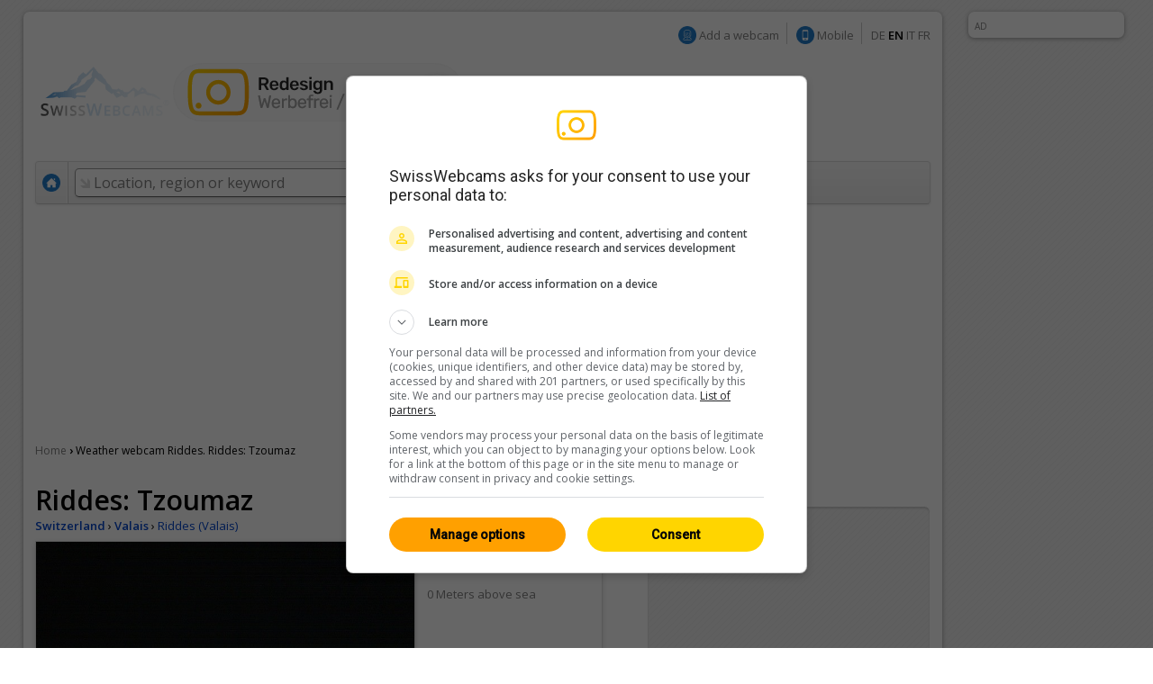

--- FILE ---
content_type: text/html; charset=UTF-8
request_url: https://en.swisswebcams.ch/webcam/1683707773--(0-Riddes)_M%C3%A9t%C3%A9o
body_size: 8881
content:
<!DOCTYPE HTML> 
<html>
<head>
	<!-- ................................................................................. -->
	<meta http-equiv="content-type" content="text/html; charset=UTF-8" /><meta http-equiv="content-language" content="en" /><link rel="shortcut icon" href="/favicon.ico" /><link rel="apple-touch-icon" href="/img/favicon.png" /><meta name="google-site-verification" content="yrX3vZCzhtiBwKGri9bQ1jnrQSqWjOSagerneyS8OYY" /><link rel="stylesheet" type="text/css" href="/css/standard.css" /><link rel="stylesheet" type="text/css" href="/css/ads.css" /><link rel="stylesheet" type="text/css" href="/css/extern/jquery-ui.css" /><link rel="alternate" type="application/atom+xml" title="SwissWebcams - Neue Webcams (Deutsch)" href="//www.swisswebcams.ch/rss_feed_de.rss" /><link rel="alternate" type="application/atom+xml" title="SwissWebcams - New Webcams (English)" href="//www.swisswebcams.ch/rss_feed_en.rss" /><script async src="https://securepubads.g.doubleclick.net/tag/js/gpt.js"></script><!-- Google Automatische Ads: 20.11.2020 --><script async src="//pagead2.googlesyndication.com/pagead/js/adsbygoogle.js"></script><script> (adsbygoogle = window.adsbygoogle || []).push({ google_ad_client: "ca-pub-5500975897224426", enable_page_level_ads: true }); </script>	<!-- ................................................................................. -->
	<link rel="stylesheet" type="text/css" href="/css/pages/webcam.css?1617959296" />
	<link rel="stylesheet" type="text/css" href="/css/thumbnail.css?1617959296" />
	<link rel="stylesheet" type="text/css" href="/css/teaser.css?1617959295" />
	
	<title>Riddes: Tzoumaz ▪ Weather ▪ Swiss Webcams</title>
	<meta name="description" content="0, Riddes (Valais) ▪ Mountains ▪ " />

	<meta property="og:site_name" content="swisswebcams.ch">
	<meta property="og:url" content="https://en.swisswebcams.ch/webcam/1697034840-Riddes%3A-Tzoumaz-%280-Riddes%29_Weather">
	<meta property="og:title" content="Riddes: Tzoumaz">
	<meta property="og:image" content="https://images-webcams.windy.com/40/1697034840/current/normal/1697034840.jpg">
	<meta property="og:image:width" content="400">
	<meta property="og:image:height" content="224">
	<meta property="og:description" content="0, Riddes (Valais) ▪ Mountains ▪ ">
	<meta property="og:type" content="website">

	<!-- Canonical -->
	<link rel="canonical" href="https://en.swisswebcams.ch/webcam/1697034840-Riddes%3A-Tzoumaz-%280-Riddes%29_Weather">
	<link rel="alternate" href="https://m.swisswebcams.ch/webcam.php?webcamid=1697034840&amp;hl=en" media="only screen and (max-width: 640px)">
	


<!-- cookie_locale:  --><!-- user_locale:  --><!-- locale: en_US -->	

<link rel="preload" href="https://fonts.googleapis.com/css2?family=Open+Sans:ital,wght@0,300;0,600;1,300;1,600&display=swap" as="style" onload="this.onload=null;this.rel='stylesheet'">
<noscript><link rel="stylesheet" href="https://fonts.googleapis.com/css2?family=Open+Sans:ital,wght@0,300;0,600;1,300;1,600&display=swap"></noscript>

<!-- Mediabox: GPT Async Tag -->
<script>
  var gptadslots = [];
  var googletag = googletag || {cmd:[]};

	googletag.cmd.push(function() {             
    googletag.pubads().enableSingleRequest();

    //Adslot Wideboard Top
    googletag.defineSlot('/58108863/swisswebcams.ch/top', [[970,250],[994,250]], 'div-gpt-ad-2778266-1').addService(googletag.pubads());

    //Adslot Wideboard Bottom
    googletag.defineSlot('/58108863/swisswebcams.ch/bottom', [[970,250],[994,250]], 'div-gpt-ad-2778266-2').addService(googletag.pubads());
 
    //Adslot Skyscraper Halfpage
    googletag.defineSlot('/58108863/swisswebcams.ch', [[160,600],[300,600],[500,1000]], 'div-gpt-ad-2778266-4').addService(googletag.pubads());
                           
			//Adslot Rectangle
    googletag.defineSlot('/58108863/swisswebcams.ch', [[300,250]], 'div-gpt-ad-2778266-3').addService(googletag.pubads());
			
    googletag.pubads().setTargeting('lng', ['en'])
								.setTargeting('kant',['vs'])
								.setTargeting('plz',['0'])
								.setTargeting('grad',['1'])
								.setTargeting('gradmax',['3'])
								.setTargeting('gradmin',['-1'])
								.setTargeting('kw',['valais','sonne','mountains'])
				      
    googletag.pubads().collapseEmptyDivs();
    googletag.enableServices();
  });
</script>
<!-- /Mediabox -->


</head>
<body>
<div id="body">
	<div id="page">
		<div id="main" class="box block">
			

<noscript>
		<div class="hinweis">
			<p>Please activate JavaScript in order for this page to work properly</p>
		</div>
	</noscript>
	<div id="top_navigation">
		<!--
		<b>News:</b> <a href="http://www.mqcserver.com/heracles2/link1/studytopin/start" class="gray extern" target="_blank" title="Your opinion counts: rate ski-regions now and win a free weekend in St. Moritz!">Win a weekend in St. Moritz!</a>
		<small class="spacer"></small>
		//-->
		
		
		<!-- Wintersport-Umfrage
		<a href="http://www.mqcserver.com/heracles3/topin/study/start" target="_blank" class="gray"><b>Wintersport-Umfrage: Mitmachen & gewinnen!</b></a>
		<small class="spacer"></small>
		//-->
		
		&nbsp;
		<img src="/img/anmelden_icon.png" width="20" height="20" style="margin-top: -3px"/> <a href="/webcam_eintragen" class="gray">Add a webcam</a>

		<small class="spacer"></small>
		<img src="/img/mobile_icon.png" width="20" height="20" style="margin-top: -3px"/> <a href="https://m.swisswebcams.ch/?hl=en" title="Mobile version  of SwissWebcams" class="gray">Mobile</a>
		<small class="spacer"></small>
		<!--<a id="rss_feed" href="/rss_feed_en.rss" title="RSS feed of the 20 most recent webcams" class="gray">RSS</a>
		<small class="spacer"></small>-->
				<a href="https://www.swisswebcams.ch/webcam/1683707773--(0-Riddes)_M%C3%A9t%C3%A9o" class="gray" title="Deutsch">DE</a>		<b>EN</b>		<a href="https://it.swisswebcams.ch/webcam/1683707773--(0-Riddes)_M%C3%A9t%C3%A9o" class="gray" title="Italiano">IT</a>		<a href="https://fr.swisswebcams.ch/webcam/1683707773--(0-Riddes)_M%C3%A9t%C3%A9o" class="gray" title="Français">FR</a>
	</div>
	<div id="logo" style="padding: 3rem 0;">
		<!-- <a href="/" title="Home"><img src="/img/logo.png?v1" alt="Logo" width="146" height="53"/></a> -->
		<a href="/?design=new" title="Home"><img src="/img/swc-redesign-teaser-adfree.png" alt="Logo" width="481" height="75"/></a>
	</div>
	<div id="navigation">
		<div class="main">
			<a href="/?design=old" class="menu home " title="Home"><img src="/img/home_icon.png" alt="Home" width="20" height="20" /></a>
			<form action="/suche" id="suche">
				<div id="extended_search" style="display:none">
				<a href="#" class="close" title="Close">x</a>
				<input type="hidden" name="language" value="EN" />
					
											<label class="search_option" title="Only webcams of places with open slopes"><input type="checkbox" filter="pisten" class="checkbox" />Open pistes</label>
										
											<label class="search_option" title="Only webcams of places with fresh snow"><input type="checkbox" filter="neuschnee" class="checkbox" />Fresh snow</label>
										
											<label class="search_option" title="Only webcams with live streaming"><input type="checkbox" filter="livestream" class="checkbox" />LIVE</label>
										<div id="CONTAINER-search_suggestions" class="search_suggestions"></div>
					<div id="DIALOG-search_results" class="search_result" style="display:none;">
						<div class="container">
						<table>
						<tr>
							<td width="50%" id="CONTAINER-search_result_regionen"></td>
							<td width="30"></td>
							<td width="50%" id="CONTAINER-search_result_orte"></td>
						</tr>
						</table>
						</div>
						<hr />
						<div class="options">
							<a href="javascript:SUCHE.google()" class="gray">Non of this suggestions match</a>
						</div>
					</div>
					<div id="TEMPLATE-search_suggestion" style="display:none">
						<div class="result"><a href="javascript:SUCHE.jumpTo('#.url.#')">#.name.#</a> <small>#.kanton.#</small></div>
					</div>
				</div>
				<input data-hj-allow id="navigation_search_field" name="sbgr" class="input inactive" type="text" style="width:300px;" autocomplete="off" onfocus="if(this.value == this.title) this.value = ''" onblur="if(this.value == '') this.value = this.title" value="Location, region or keyword" title="Location, region or keyword" />
				<input type="text" name="q" value="" style="display:none" />
				<input class="submit" type="submit" value="Search" onmouseup="if(this.form.q.value == this.form.q.title) this.form.q.value = ''" />
			</form>
			
			<a class="menu " href="/karte?design=old"><u>Map &amp; regions</u></a>
			<a class="menu" href="https://www.instagram.com/swisswebcams/?__pwa=1" target="_blank"><u>Highlights</u></a>

			
		</div>
		<div class="clear"></div>
	</div>
	
			<div class="ad_container" id="wideboard" style="height: 250px;">
			<!--<small>INTRODUCED AD</small>-->
			<div class="ad">
				

<!-- Async AdSlot Wideboard Top for Ad unit 'swisswebcams.ch/top' ### Size: [[970,250],[994,250],] -->
<!-- Adslot's refresh function: googletag.pubads().refresh([gptadslots[0]]) -->
<div id='div-gpt-ad-2778266-1'>
  <script>
    googletag.cmd.push(function() { googletag.display('div-gpt-ad-2778266-1'); });
  </script>
</div>
<!-- End AdSlot Wideboard Top -->
			</div>
		</div>
	
						
			<div id="breadcrumbs">
				<a href="/">Home</a> 
				<b>›</b>
					<h1>Weather webcam Riddes. Riddes: Tzoumaz</h1>

				</div>
			
			<div id="left">
				<div class="WEBCAM">
				
					<!-- Webcam Inaktiv -->
										<!-- /Webcam Inaktiv -->

					<a name="title"></a>
					<b class="h1">Riddes: Tzoumaz</b>
					<div class="geopath">
						<a href="/verzeichnis/alle/schweiz" title="Switzerland: All webcams"><b>Switzerland</b></a>
						›
						<a href="/verzeichnis/alle/valais" title="Valais: All webcams"><b>Valais</b></a>
						›
						<!-- <a href="/verzeichnis/alle/valais/ort-r/riddes" title="Riddes: All webcams"><b>Riddes (Valais)</b></a> -->
						<a href="/suche/ort/riddes-R1685357" title="Riddes: All webcams">Riddes (Valais)</a>
					</div>
	
					<table class="main">
					<tr>
						<td class="foto" rowspan="2">
								<iframe id="IFRAME-panorama" frameborder="0" class="panorama" scrolling="no" src="/iframe.webcam_panorama.php?bild=1be8794da78c250829294206082537ef%3Ahttps%3A%2F%2Fimages-webcams.windy.com%2F40%2F1697034840%2Fcurrent%2Foriginal%2F1697034840.jpg%3Ftoken%3Dswisswebcams.ch%3Ab5480b778377bc0096ce00eebbfb8367%3A1768583100&width=4900&height=640&url_zoom=7cbb5547e848425a39fd091d6c247265%3A%2Fwebcam%2Fzoom%2F1697034840-Riddes%253A-Tzoumaz-%25280-Riddes%2529_Weather" width="420" height="640"></iframe>
							</td>
						<td class="description">
							<img id="WEBCAM-loading" align="right" src="/img/throbber.gif" alt="Loading..." style="display:none">
							<b class="time" id="webcam-time">...</b>
							
														<small class="attribute">0 Meters above sea</small>
														
							<!--<small class="attribute">Description</small>-->
							<span id="TEXT-beschreibung">
															</span>
							<a href="javascript:GLOBAL.MISC.uncut_text('beschreibung')" id="TEXT_MORE-beschreibung" class="arrow" style="display:none">More</a>
							
							<!-- RailAway Spezial -->
														<!-- /RailAway Special -->
							
						</td>
					</tr><tr>
						<td class="options">

							<!-- Live-Stream -->
														<!-- /Live-Stream -->


							<!-- Mittags-Bild -->
															<div  class="option" id="WEBCAM-daylight" style="display:none"><a href="/webcam/zoom/1697034840-Riddes%3A-Tzoumaz-%280-Riddes%29_Weather#mittagsbild" class="mittag">Midday image</a></div>
														<!-- /Mittags-Bild -->

							
							<!-- Aktuelles Bild -->
															<div class="option"><div class="extern"><a href="https://verbier.roundshot.com/tzoumaz" class="current" target="_blank">Most recent image</a></div></div>
														<!-- /Aktuelles Bild -->
							
							<!-- Standort -->
														<div class="option"><a href="/karte#1683707773" class="standort" title="View webcam location on the map">Location</a></div></div>
														<!-- /Standort -->
	
							<!-- Zoom -->
															<div class="option"><a href="/webcam/zoom/1697034840-Riddes%3A-Tzoumaz-%280-Riddes%29_Weather" class="vollbild">Large image</a></div>
														<!-- /Zoom -->
						</td>
					</tr>
					</table>
					<a href="https://lookr.com/edit/1683707773" target="_blank">Give <b>feedback</b></a>
					<small class="spacer"></small>
					<small id="webcam-aufrufe"></small>
					<small class="spacer"></small>
					<small>Source:</small> <a href="https://verbier.roundshot.com/tzoumaz" class="gray" target="_blank">verbier.roundshot.com</a>

					<!-- Panorama Webcam Teaser 
					<div class="header_ad">
						<a href="/panoramas"><img src="/img/teaser/hotel-webcam-teaser.jpg?v2" alt="Die schönsten Panoramas"></a>
					</div>
					<!--/-->



					<!-- LKR Player -->
					<div style="margin:2em 0;">
						<h2>Player</h2>
												<a name="lkr-timelapse-player" data-id="1683707773" data-play="day">&nbsp;</a><script async type="text/javascript" src="https://api.lookr.com/embed/script/player.js"></script>
						<div style="text-align:right"><a href="https://www.lookr.com/lookout/1683707773#embed" class="gray" target="_blank">&lt;&gt; Embed</a></div>
					</div>
					<!--/-->
					


					<!-- QuickShare Short URL -->
					<p>
						<b>Share:</b> <input type="text" onClick="this.select()" value="https://swisswebcams.ch/1683707773" readonly style="line-height:1.75em; border:1px solid #ddd; border-top-color:#ccc; padding:.5em; width:300px">
					</p>
					<!---->
					
					
					<!-- Nur Wetter vorhanden -->
											<h2>Riddes: Weather <a rel="nofollow" href="http://www.wetter.com/schweiz/mayens_de_riddes/CH0CH2501.html" class="powered_by" target="_blank">by wetter.com</a></h2>
						<table class="wetter groups" cellspacing="1">
						<tr>
													<td>
								<b>Friday</b>
								<img src="/img/weather/1.gif" width="50" title="">
								-1/3°C
							</td>
													<td>
								<b>Saturday</b>
								<img src="/img/weather/3.gif" width="50" title="">
								1/4°C
							</td>
													<td>
								<b>Sunday</b>
								<img src="/img/weather/3.gif" width="50" title="">
								1/3°C
							</td>
												</tr>
						</table>
										<!-- /Nur Wetter vorhanden -->
					
									</div>
				
	
				<!-- Weitere Webcams -->
				<h2>Similar webcams</h2>
				<div class="block">
					<table class="thumbnail_groups groups" cellspacing="1">
					<tr>
						<td>
							<h4>Nearby						 									&nbsp;<a href="/suche/ort/riddes-R1685357" title="Riddes: All webcams nearby" class="arrow">All 17</a>
														</h4>
						</td>
						<td>
							<h4>Mountains															&nbsp;<a href="/verzeichnis/mountains/schweiz" title="Mountains: All webcams" class="arrow">All 943</a>
														</h4>
						</td>
						<td>
							<h4>Valais															&nbsp;<a href="/verzeichnis/alle/valais" title="Valais: All webcams" class="arrow">All 213</a>
														</h4>
						</td>
					</tr>
					</table>
					<table class="thumbnail_groups" cellspacing="1">
					<tr>
						<td>
								<a ceid="thumbnail_nearby" class="thumbnail" href="/webcam/1698163202-Riddes%3A-Croix-de-C%C5%93ur-%280-Riddes%29_Weather" title="Riddes: Croix de Cœur">
								<div class="features">
								<small>HD</small>								</div>
								<img url="https://images-webcams.windy.com/02/1698163202/current/thumbnail/1698163202.jpg" webcamid="1698163202" alt="Riddes: Croix de Cœur">
								<div class="description">
									<b>Riddes</b>
									<small webcamid="1698163202"></small>
								</div>
							</a>
							</td>
						<td>
								<a ceid="thumbnail_kategorie" class="thumbnail" href="/webcam/1697035782-Wildhaus-Alt-St.-Johann%3A-Wildhaus%3A-Berggasthaus-Oberdorf-%280-Wildhaus-Alt-St.-Johann%29_Weather" title="Wildhaus-Alt St. Johann: Wildhaus: Berggasthaus Oberdorf">
								<div class="features">
								<small>HD</small>								</div>
								<img url="https://images-webcams.windy.com/82/1697035782/current/thumbnail/1697035782.jpg" webcamid="1697035782" alt="Wildhaus-Alt St. Johann: Wildhaus: Berggasthaus Oberdorf">
								<div class="description">
									<b>Wildhaus-Alt St. Johann</b>
									<small webcamid="1697035782"></small>
								</div>
							</a>
							</td>
						<td>
								<a ceid="thumbnail_region" class="thumbnail" href="/webcam/1743177617-Leuk-Stadt%3A-Dorf-%280-Leuk-Stadt%29_Weather" title="Leuk Stadt: Dorf">
								<div class="features">
								<small>HD</small>								</div>
								<img url="https://images-webcams.windy.com/17/1743177617/current/thumbnail/1743177617.jpg" webcamid="1743177617" alt="Leuk Stadt: Dorf">
								<div class="description">
									<b>Leuk Stadt</b>
									<small webcamid="1743177617"></small>
								</div>
							</a>
							</td>
					</tr>
					</table>
				</div>
			</div>

			<div id="right">
				<!-- Werbung -->
				<div class="ad_container" id="featured_rectangle">
					<small>INTRODUCED AD</small>
					<div id="rectangle">
						<div class="ad" style="height: 250px">
							


<!-- Async AdSlot Rectangle for Ad unit 'swisswebcams.ch' ### Size: [[300,250]] -->
<!-- Adslot's refresh function: googletag.pubads().refresh([gptadslots[2]]) -->
<div id='div-gpt-ad-2778266-3'>
  <script>
    googletag.cmd.push(function() { googletag.display('div-gpt-ad-2778266-3'); });
  </script>
</div>
<!-- End AdSlot Rectangle -->						</div>
					</div>
				</div>
				<!-- /Werbung -->
				

				<a href="/?design=new">
					<img src="/img/teaser/map-teaser.png?v2" width="315" height="600" alt="Karte testen" style="border-radius: 10px;">
				</a>

				<!-- <a href="/win">
					<img src="/img/teaser/foxtrail-teaser.png" srcset="/img/teaser/foxtrail-teaser.png 1x, /img/teaser/foxtrail-teaser-1.5x.png 1.5x" width="315" height="600" alt="Wettbewerb" style="border-radius: 10px;">
				</a> -->

				
				<br>
				<br>

				<!-- Topin Teaser: Matching -->
								<!-- /Teaser: Matching -->

				<!-- Teaser: Random Schweiz -->
								<!-- /Teaser: Random Schweiz -->

				<!-- Werbung -->
				<div class="ad_container">
					<small>WERBUNG</small>
					<div id="rectangle">
						<div class="ad" style="height: 250px;">
							<!-- 300x250: topin.travel oder swisswebcams.ch -->
<script async src=https://pagead2.googlesyndication.com/pagead/js/adsbygoogle.js></script>
<!-- swisswebcams.ch Rectangle Desktop 300x250 -->
<ins class="adsbygoogle"
     style="display:inline-block;width:300px;height:250px"
     data-ad-client="ca-pub-5500975897224426"
     data-ad-slot="8424845423"></ins>
<script>
     (adsbygoogle = window.adsbygoogle || []).push({});
</script>						</div>
					</div>
				</div>
				<!-- /Werbung -->
				
				
			</div>

			
			<div class="clear_page"></div>
		</div>
			<div class="block">
	<table><tr>
		<td width="50%"></td>
		<td>
			<div class="ad_container">
				<small>AD</small>
								<div class="ad" style="height: 250px;">
				
					

<!-- Async AdSlot Wideboard Bottom for Ad unit 'swisswebcams.ch/bottom' ### Size: [[970,250],[994,250]] -->
<!-- Adslot's refresh function: googletag.pubads().refresh([gptadslots[1]]) -->
<div id='div-gpt-ad-2778266-2'>
  <script>
    googletag.cmd.push(function() { googletag.display('div-gpt-ad-2778266-2'); });
  </script>
</div>
<!-- End AdSlot Wideboard Bottom -->				
				</div>
			</div>
		</td>
		<td width="50%"></td>
	</tr></table>
	</div>


<!-- SOA-Teaser -->
<!-- <div style="margin: 1em 0; text-align: center">
	<a href="https://www.sonnige-aussichten.ch/@46.14484,7.23311" target="_blank" title="Sonnige Aussichten" rel="nofollow">
		<img src="https://www.sonnige-aussichten.ch/_img/ad/swc-desktop-v2.png" width="1020" height="100" alt="Sonnige Aussichten">
	</a>
</div> -->
<!--/-->



<div id="footer" class="box block">
	<a href="/verlinken" class="gray">Link to SwissWebcams</a>
	<a href="/kontakt" class="gray">Contact &amp; Imprint</a>
	<a href="/agb" class="gray">AGB</a>
	<a href="/datenschutz" class="gray">Privacy</a>
</div>
	</div>
	<div class="box ad_container" id="skyscraper">
	<div class="ad">
		

<!-- Async AdSlot Skyscraper Halfpage for Ad unit 'swisswebcams.ch' ### Size: [[160,600],[300,600]] -->
<!-- Adslot's refresh function: googletag.pubads().refresh([gptadslots[3]]) -->
<div id='div-gpt-ad-2778266-4'>
  <script>
    googletag.cmd.push(function() { googletag.display('div-gpt-ad-2778266-4'); });
  </script>
</div>
<!-- End AdSlot Skyscraper Halfpage -->	</div>
	<small>AD</small>
</div>




<!-- JavaScript -->
<script type="text/javascript" src="/scripts/extern/jquery.js?1617959303"></script>
<script type="text/javascript" src="/scripts/extern/jquery-ui.js?1617959303"></script>
<script type="text/javascript" src="/scripts/extern/jquery.tmpl.js?1617959303"></script>
<script type="text/javascript" src="/scripts/template.js?1617959303"></script>
<script type="text/javascript" src="/scripts/compatibility.js?1617959303"></script>
<script type="text/javascript" src="/scripts/standard.js?1617959303"></script>
<script type="text/javascript" src="/scripts/data/regionen.js?1768558381"></script>
<script type="text/javascript" src="/scripts/data/orte.js?1768558381"></script>
<script type="text/javascript" src="/scripts/location_lookup.js?1617959303"></script>
<script type="text/javascript" src="/scripts/ajax.js?1617959303"></script>
<script type="text/javascript" src="/scripts/suche.js?1622616477"></script>
<script type="text/javascript">
	GLOBAL.language = 'en';
	GLOBAL.TEXTE.time = {
		minuten: {
			s: '3141min ago',
			p: '3141min ago'
		},
		stunden: {
			s: '3141h ago',
			p: '3141h ago'
		},
		tage: {
			s: '3141 day ago',
			p: '3141 days ago'
		}
	};
	GLOBAL.TEXTE.misc = {
		choose:	'Please choose'
	};


</script>
<!-- /JavaScript -->


<!-- Google tag (gtag.js) -->
<script async src="https://www.googletagmanager.com/gtag/js?id=G-WXRVNBRNLG"></script>
<script>
  window.dataLayer = window.dataLayer || [];
  function gtag(){dataLayer.push(arguments);}
  gtag('js', new Date());

  gtag('config', 'G-WXRVNBRNLG');
</script>

<!-- Google Analytics [Disabled: 17.7.2023] 
<script>
  (function(i,s,o,g,r,a,m){i['GoogleAnalyticsObject']=r;i[r]=i[r]||function(){
  (i[r].q=i[r].q||[]).push(arguments)},i[r].l=1*new Date();a=s.createElement(o),
  m=s.getElementsByTagName(o)[0];a.async=1;a.src=g;m.parentNode.insertBefore(a,m)
  })(window,document,'script','//www.google-analytics.com/analytics.js','ga');

  ga('create', 'UA-128472-1', 'auto');
  ga('require', 'displayfeatures');
  ga('send', 'pageview');

</script>
<!--/-->


<!-- Google Analytics: OPAG Network [Disabled: 17.7.2023] 
<script>
  (function(i,s,o,g,r,a,m){i['GoogleAnalyticsObject']=r;i[r]=i[r]||function(){
  (i[r].q=i[r].q||[]).push(arguments)},i[r].l=1*new Date();a=s.createElement(o),
  m=s.getElementsByTagName(o)[0];a.async=1;a.src=g;m.parentNode.insertBefore(a,m)
  })(window,document,'script','//www.google-analytics.com/analytics.js','ga');

  ga('create', 'UA-128472-20', 'auto', { 'name': 'opagNetwork' });
  ga('opagNetwork.require', 'displayfeatures');
  ga('opagNetwork.send', 'pageview', '/swc');

</script>
<!--/-->






	<script type="text/javascript" src="/scripts/extern/jquery.lazyload.js?1617959303"></script>
	<script type="text/javascript" src="/scripts/pages/webcam.js?1711620793"></script>
	<script type="text/javascript">
	
		$(document).ready(function(){
			$("div.teaser img.lazy").lazyload({ threshold : 100, effect : "fadeIn" });
			$("a.thumbnail img.lazy").lazyload({ threshold : 100, effect : "fadeIn" }); 
		});
	
				
				
		WEBCAM.ATTR.isPanorama = true;
		WEBCAM.ATTR.webcamid = '1697034840';
		WEBCAM.TEXTE = {
			live:		'LIVE',
			current:	'Recent',
			aufrufe:	'%s views since October 11, 2023'
		};
		WEBCAM.ATTR.number_decimal = '.';
		WEBCAM.ATTR.number_thousand = ',';
	</script>
	<div class="clear_body"></div>
</div>
	
</body>
</html>

--- FILE ---
content_type: text/html; charset=UTF-8
request_url: https://en.swisswebcams.ch/iframe.webcam_panorama.php?bild=1be8794da78c250829294206082537ef%3Ahttps%3A%2F%2Fimages-webcams.windy.com%2F40%2F1697034840%2Fcurrent%2Foriginal%2F1697034840.jpg%3Ftoken%3Dswisswebcams.ch%3Ab5480b778377bc0096ce00eebbfb8367%3A1768583100&width=4900&height=640&url_zoom=7cbb5547e848425a39fd091d6c247265%3A%2Fwebcam%2Fzoom%2F1697034840-Riddes%253A-Tzoumaz-%25280-Riddes%2529_Weather
body_size: 520
content:

<html>
<head>
	<script type="text/javascript">
	<!--

		//..........................................
		var x = 21;
		var speed = 25;

		var bias = 20;
		var width = 4900;
		var timerid = null;

		//..........................................
		function init(){
			timerid = setInterval('scroll()', speed);
		}
		
		//..........................................
		function scroll() {
			if(x < (width + bias))
				x++;
			else
				x = 21;

			window.scrollTo(x, 0)
		}
	//-->
	</script>
	<meta name="robots" content="noindex, nofollow">
</head>
<body onLoad="init()" style="margin: 0; padding: 0;">
<table width="9800" cellspacing="0" cellpadding="0">
<tr>
	<td width="4900"><a target="_top" href="/webcam/zoom/1697034840-Riddes%3A-Tzoumaz-%280-Riddes%29_Weather" title="Fullscreen view"><img id="WEBCAM_PANORAMA-bild1" src="https://images-webcams.windy.com/40/1697034840/current/original/1697034840.jpg?token=swisswebcams.ch:b5480b778377bc0096ce00eebbfb8367:1768583100" width="4900" height="640" border="0"></a></td>
	<td width="4900"><a target="_top" href="/webcam/zoom/1697034840-Riddes%3A-Tzoumaz-%280-Riddes%29_Weather" title="Fullscreen view"><img id="WEBCAM_PANORAMA-bild2" src="https://images-webcams.windy.com/40/1697034840/current/original/1697034840.jpg?token=swisswebcams.ch:b5480b778377bc0096ce00eebbfb8367:1768583100" width="4900" height="640" border="0"></a></td>
</tr>
</table>
</body>
</html>

--- FILE ---
content_type: text/html; charset=utf-8
request_url: https://webcams.windy.com/webcams/public/embed/player?webcamId=1683707773&playerType=day&loop=0&autoPlay=0&autoFullScreenOnOverlayPlay=0&interactive=1&referrer=https%253A%252F%252Fen.swisswebcams.ch%252Fwebcam%252F1683707773--%280-Riddes%29_M%2525C3%2525A9t%2525C3%2525A9o&sr=1280x720
body_size: 1689
content:

<!doctype html>
<html>

<head>
	<title>Webcam player - Riddes: Tzoumaz</title>

	<meta id="viewport" name="viewport" content="width=device-width,initial-scale=1,user-scalable=no" />
	<meta name="Googlebot-Image" content="noindex,nofollow,nosnippet" />
	<meta http-equiv="Content-Type" content="text/html; charset=utf-8" />

	<meta name="description" content="Webcam player - Riddes: Tzoumaz, provided by Windy.com" />
	<meta property="og:title" content="Webcam player - Riddes: Tzoumaz" />
	<meta property="og:url" content="https://www.windy.com/webcams/1697034840" />
	<meta property="og:site_name" content="Windy.com" />
	<meta name="twitter:card" content="player" />
	<meta name="twitter:site" content="@Windycom" />
	<meta name="twitter:creator" content="@Windycom" />

	<script>
		var WindyPlayer = {
			playerType: 'day',
			autoPlay: false,
			forceFullScreenOnOverlayPlay: false,
			interactive: true,
			loop: false,
			speed: 1.25,
			pause: 0.25,
			imageExpireTimestamp: 1768583944991,
			times: ['Fri 07:21','Fri 08:32','Fri 09:22','Fri 10:12','Fri 11:02','Fri 11:52','Fri 12:42','Fri 13:32','Fri 14:23','Fri 15:13','Fri 16:03','Fri 16:53','Fri 17:43','Fri 18:03'],
			slides: {
				preview: ['https://imgproxy.windy.com/_/preview/plain/day/1697034840/original/1768544517.jpg','https://imgproxy.windy.com/_/preview/plain/day/1697034840/original/1768548724.jpg','https://imgproxy.windy.com/_/preview/plain/day/1697034840/original/1768551736.jpg','https://imgproxy.windy.com/_/preview/plain/day/1697034840/original/1768554747.jpg','https://imgproxy.windy.com/_/preview/plain/day/1697034840/original/1768557757.jpg','https://imgproxy.windy.com/_/preview/plain/day/1697034840/original/1768560759.jpg','https://imgproxy.windy.com/_/preview/plain/day/1697034840/original/1768563767.jpg','https://imgproxy.windy.com/_/preview/plain/day/1697034840/original/1768566778.jpg','https://imgproxy.windy.com/_/preview/plain/day/1697034840/original/1768569780.jpg','https://imgproxy.windy.com/_/preview/plain/day/1697034840/original/1768572781.jpg','https://imgproxy.windy.com/_/preview/plain/day/1697034840/original/1768575800.jpg','https://imgproxy.windy.com/_/preview/plain/day/1697034840/original/1768578809.jpg','https://imgproxy.windy.com/_/preview/plain/day/1697034840/original/1768581820.jpg','https://imgproxy.windy.com/_/preview/plain/current/1697034840/original.jpg'],
				normal: ['https://imgproxy.windy.com/_/normal/plain/day/1697034840/original/1768544517.jpg','https://imgproxy.windy.com/_/normal/plain/day/1697034840/original/1768548724.jpg','https://imgproxy.windy.com/_/normal/plain/day/1697034840/original/1768551736.jpg','https://imgproxy.windy.com/_/normal/plain/day/1697034840/original/1768554747.jpg','https://imgproxy.windy.com/_/normal/plain/day/1697034840/original/1768557757.jpg','https://imgproxy.windy.com/_/normal/plain/day/1697034840/original/1768560759.jpg','https://imgproxy.windy.com/_/normal/plain/day/1697034840/original/1768563767.jpg','https://imgproxy.windy.com/_/normal/plain/day/1697034840/original/1768566778.jpg','https://imgproxy.windy.com/_/normal/plain/day/1697034840/original/1768569780.jpg','https://imgproxy.windy.com/_/normal/plain/day/1697034840/original/1768572781.jpg','https://imgproxy.windy.com/_/normal/plain/day/1697034840/original/1768575800.jpg','https://imgproxy.windy.com/_/normal/plain/day/1697034840/original/1768578809.jpg','https://imgproxy.windy.com/_/normal/plain/day/1697034840/original/1768581820.jpg','https://imgproxy.windy.com/_/normal/plain/current/1697034840/original.jpg'],
				full: ['https://imgproxy.windy.com/_/full/plain/day/1697034840/original/1768544517.jpg','https://imgproxy.windy.com/_/full/plain/day/1697034840/original/1768548724.jpg','https://imgproxy.windy.com/_/full/plain/day/1697034840/original/1768551736.jpg','https://imgproxy.windy.com/_/full/plain/day/1697034840/original/1768554747.jpg','https://imgproxy.windy.com/_/full/plain/day/1697034840/original/1768557757.jpg','https://imgproxy.windy.com/_/full/plain/day/1697034840/original/1768560759.jpg','https://imgproxy.windy.com/_/full/plain/day/1697034840/original/1768563767.jpg','https://imgproxy.windy.com/_/full/plain/day/1697034840/original/1768566778.jpg','https://imgproxy.windy.com/_/full/plain/day/1697034840/original/1768569780.jpg','https://imgproxy.windy.com/_/full/plain/day/1697034840/original/1768572781.jpg','https://imgproxy.windy.com/_/full/plain/day/1697034840/original/1768575800.jpg','https://imgproxy.windy.com/_/full/plain/day/1697034840/original/1768578809.jpg','https://imgproxy.windy.com/_/full/plain/day/1697034840/original/1768581820.jpg','https://imgproxy.windy.com/_/full/plain/current/1697034840/original.jpg'],
			},
			teaserbg: 'https://imgproxy.windy.com/_/full/plain/current/1697034840/original.jpg',
		}
	</script>

	<link rel="canonical" href="https://www.windy.com/webcams/1697034840" />
	<link rel="stylesheet" type="text/css" href="/webcams/public/embed/v2/style/player.css" />
</head>

<body id="body">
	<noscript>
		<div class="warning">JavaScript needed</div>
	</noscript>
	<div id="warningScreenTooSmall" class="warning" style="display:none">
		Area too small<br>
		<small>Required: 200x110px</small>
	</div>

	<div id="wrapper">
		<div id="content">
			<div id="infoBox" class="overlayBox">
				<div class="left">
					<div>Source: <a rel="nofollow" href="https://verbier.roundshot.com/tzoumaz" target="_blank">https://verbier.roundshot.c...</a></div>
					<div>For developers: <a href="https://www.api.windy.com/webcams" target="_blank" id="info-problem">Windy API</a></div>
				</div>
				<dvi class = "right">
					<a href="https://www.windy.com/webcams/edit/1697034840" id="feedback" class="edit-icon icon" target="_blank">Give feedback</a>
					<a href="https://www.windy.com/webcams/add" id="info-add" class="webcam-icon icon" target="_blank">Add a webcam</a>
			</div>
		</div>
			<a href="https://www.windy.com/webcams/1697034840" id="logo" target="_blank" title="Watch on Windy.com" style="height: 4px; width: 4px; cursor:none"></a>
		<div id="mainOverlay"></div>
		<div id="webcam" data-image-dimensions='{ "width": 1920, "height": 1080 }'>
			<a rel="nofollow" id="overlayPlay" >
				<span id="overlayPlayIcon" class="play-icon icon"></span>
			</a>
			<a id="overlayPause" class="minimized-before">
				<span id="overlayPauseIcon" class="pause-icon icon"></span>
			</a>
			<a id="overlayLoading" style="display:none"></a>
			<a id="slideshow" class="slides">
				<img id="background" src="https://imgproxy.windy.com/_/normal/plain/current/1697034840/original.jpg" alt="Riddes: Tzoumaz">
			</a>
			<div style="display:none;">
				<img id="coverTemplate" class="cover" alt="Riddes: Tzoumaz">
			</div>
		</div>
		<div id="player">
				<div id="progress">
					<div id="progressBar"> </div>
					<div id="progressTooltip">
						0 / 
					</div>
					<span id="pointer"/>
				</div>
			<div id="controls-part">
				<div>
					<a rel="nofollow" id="play" class="play-icon icon"  ></a>
					<span id="pause" class="pause-icon icon"></span>
				</div>
				<div id="controls-right">
						<span id="time" class="text nobreak">
							Fri 18:03
						</span>
						<div id="timelapses-wrapper">
							<span id="timelapses" class="dropdown-icon timelapses-icon">
								24 hours
							</span>
								<div id="timelapsesBox">
											<a rel="nofollow" href="/webcams/public/embed/player?playerType&#x3D;month&amp;webcamId&#x3D;1683707773&amp;loop&#x3D;false&amp;interactive&#x3D;true&amp;forceFullScreenOnOverlayPlay&#x3D;false&amp;referrer&#x3D;https%3A%2F%2Fen.swisswebcams.ch%2Fwebcam%2F1683707773--%280-Riddes%29_M%25C3%25A9t%25C3%25A9o&amp;sr&#x3D;1280x720" class="timelapse-link" >
												<div><span>30 days</span></div>
											</a>
											<a rel="nofollow" href="/webcams/public/embed/player?playerType&#x3D;year&amp;webcamId&#x3D;1683707773&amp;loop&#x3D;false&amp;interactive&#x3D;true&amp;forceFullScreenOnOverlayPlay&#x3D;false&amp;referrer&#x3D;https%3A%2F%2Fen.swisswebcams.ch%2Fwebcam%2F1683707773--%280-Riddes%29_M%25C3%25A9t%25C3%25A9o&amp;sr&#x3D;1280x720" class="timelapse-link" >
												<div><span>12 months</span></div>
											</a>
											<a rel="nofollow" href="/webcams/public/embed/player?playerType&#x3D;lifetime&amp;webcamId&#x3D;1683707773&amp;loop&#x3D;false&amp;interactive&#x3D;true&amp;forceFullScreenOnOverlayPlay&#x3D;false&amp;referrer&#x3D;https%3A%2F%2Fen.swisswebcams.ch%2Fwebcam%2F1683707773--%280-Riddes%29_M%25C3%25A9t%25C3%25A9o&amp;sr&#x3D;1280x720" class="timelapse-link" >
												<div><span>Lifetime</span></div>
											</a>
								</div>
						</div>
					<a id="info" class="info-icon icon"></a>
					<div>
						<a rel="nofollow" id="fullscreen-enter" class="fullscreen-enter-icon icon " href="#" target="_blank"></a>
						<a id="fullscreen-exit" class="fullscreen-exit-icon icon " target="_blank"></a>
					</div>
				</div>
			</div>
		</div>
	</div>
	</div>
</body>

<script src="/webcams/public/embed/v2/script/player/screenfull.js" onpublish="merge"></script>
<script src="/webcams/public/embed/v2/script/player/x-browser.js" onpublish="merge"></script>
<script src="/webcams/public/embed/v2/script/player/dom.js" onpublish="merge"></script>
<script src="/webcams/public/embed/v2/script/player/shared.js" onpublish="merge"></script>
<script src="/webcams/public/embed/v2/script/player/overlays.js" onpublish="merge"></script>
<script src="/webcams/public/embed/v2/script/player/progress-bar.js" onpublish="merge"></script>
<script src="/webcams/public/embed/v2/script/player/full-screen.js" onpublish="merge"></script>
<script src="/webcams/public/embed/v2/script/player/image.js" onpublish="merge"></script>
<script src="/webcams/public/embed/v2/script/player/player.js" onpublish="merge"></script>
<script src="/webcams/public/embed/v2/script/player/responsible.js" onpublish="merge"></script>

</html>



--- FILE ---
content_type: text/html; charset=utf-8
request_url: https://www.google.com/recaptcha/api2/aframe
body_size: 268
content:
<!DOCTYPE HTML><html><head><meta http-equiv="content-type" content="text/html; charset=UTF-8"></head><body><script nonce="wBAZYc_GauZBMiKmfqW2vw">/** Anti-fraud and anti-abuse applications only. See google.com/recaptcha */ try{var clients={'sodar':'https://pagead2.googlesyndication.com/pagead/sodar?'};window.addEventListener("message",function(a){try{if(a.source===window.parent){var b=JSON.parse(a.data);var c=clients[b['id']];if(c){var d=document.createElement('img');d.src=c+b['params']+'&rc='+(localStorage.getItem("rc::a")?sessionStorage.getItem("rc::b"):"");window.document.body.appendChild(d);sessionStorage.setItem("rc::e",parseInt(sessionStorage.getItem("rc::e")||0)+1);localStorage.setItem("rc::h",'1768583377730');}}}catch(b){}});window.parent.postMessage("_grecaptcha_ready", "*");}catch(b){}</script></body></html>

--- FILE ---
content_type: text/css
request_url: https://en.swisswebcams.ch/css/standard.css
body_size: 2517
content:
@charset "utf-8";



.lowered {
	margin-bottom:2em;
	padding:.5em;
	border:1px solid white;
	background:url(/img/bg.gif);
	background-color:#ddd;
	
	/* <Border Radius... */
	border-radius:.5em;
	-moz-border-radius:.5em;
	-webkit-border-radius:.5em;
	/* ...Border Radius> */

	/* <Inner Shadow... */
	-moz-box-shadow: inset 0 2px 2px #ccc;
	-webkit-box-shadow: inset 0 2px 2px #ccc;
	box-shadow: inset 0 2px 2px #ccc;
	/* ...Inner Shadow> */	
}

/*********************************/
body {
	background:url(/img/bg.gif);
	box-sizing: border-box !important;
	margin:0;
	padding:0 2em;
}
	/*..................*/
/*	div#body {
		width:1210px;
	}*/
		/*..................*/
		#page {
			margin-top:1em;
			float:left;
			width:1020px;
		}
			/*..................*/
			#main {
				min-height:602px;
			}
			#right {
				float:right;
				width:314px;
				margin-top:1.5em;
			}
			#left {
				float:left;
				width:610px;
			}
		/*..................*/
		#page .clear_page {
			clear:both;
		}
	/*..................*/
	div#body div.clear_body {
		clear:both;
	}


/*********************************/
* {
	font-family:"Open Sans", Arial, Helvetica, sans-serif;
	font-size:13px;
	line-height:1.3em;
}

/*********************************/
h1,
b.h1 {
	display:block;
	margin-top:15px;
	margin-bottom:5px;
	padding:0;
	
	font-size:30px;
	line-height:1em;
}
h2 {
	font-size:22px;
	margin-top:1.5em;
	margin-bottom:0;
	padding-bottom:0;
	line-height:1.5em;
}
h3 {
	padding:0;
	margin:3px 0;
	font-size:16px;
}
h4 {
	padding:0;
	margin:3px 0;
}

/*********************************/
a {
	color:#0044CC;
	text-decoration:none;
}
a:visited {
	color:#002E8C;	
}
a:hover {
	color:#2D63FF;
	text-decoration:underline;
}

a.gray {
	color:gray;
}
a.gray:hover {
	color:#333;
}

a.powered_by {
	text-decoration:none;
	font-size:10px;
	font-weight:normal;
	color:gray;
}
a.powered_by:hover {
	text-decoration:underline;
}

div.linkgroup a {
	margin-right:1em;
}
a.extern {
	padding-right:18px;
	background:url(/img/link_extern.png) right center no-repeat;
}
a.arrow,
a.arrow_back {
	background-position:left center;
	background-repeat:no-repeat;
}
a.arrow {
	padding-left:11px;
	/*margin-right:1em;*/
	background-image:url(/img/arrow.gif);
}
a.arrow_back {
	padding-left:13px;
	background-image:url(/img/arrow_left.gif);
}

button,
input.link {
	padding:7px;
	
	color:black;
	cursor:pointer;
	font-weight:bold;
	text-decoration:none;
	text-shadow:-1px -1px #f8f8f8;

	border:1px solid #ccc;
	
	/* Browser Radius Variety (!) ***************/
	border-radius:.3em;
	-moz-border-radius:.3em;
	-webkit-border-radius:.3em;
	/* /Browser Radius Variety (!) ***************/
	
	/* <BG Fade... 
	background:#ccc;
	background:-moz-linear-gradient(top, #fff, #ddd);
    background:-webkit-gradient(linear, left top, left bottom, from(#fff), to(#ddd));
    filter:progid:DXImageTransform.Microsoft.Gradient(StartColorStr='#ffffff', EndColorStr='#dddddd', GradientType=0);
	 ...BG Fade> */

	/* <BG Fade... */
	background:#f9f6d3;
	background:-moz-linear-gradient(top, #f9f6d3, #fed61f);
    background:-webkit-gradient(linear, left top, left bottom, from(#f9f6d3), to(#fed61f));
    filter:progid:DXImageTransform.Microsoft.Gradient(StartColorStr='#f9f6d3', EndColorStr='#fed61f', GradientType=0);
	/* ...BG Fade> */
	
	border-color:#a4842d;
	text-shadow:none;
	
	box-shadow:0 1px 5px -2px black !important;

}
button:hover,
input.link:hover {
/*
	border-color:#666;
	
	/* <BG Fade... 
	background:#ddd;
	background:-moz-linear-gradient(top, #fff, #ddd);
    background:-webkit-gradient(linear, left top, left bottom, from(#fff), to(#ddd));
    filter:progid:DXImageTransform.Microsoft.Gradient(StartColorStr='#ffffff', EndColorStr='#dddddd', GradientType=0);
	/* ...BG Fade> */

	box-shadow:0 2px 6px -2px black !important;
}

/*********************************/
div.hinweis {
	padding:.5em;
	margin:1em 0;
	
	font-weight:bold;
	text-align:center;

	background:#FAEC98;
	border:2px dotted #FED61F;
	
	/* <Border Radius... */
	border-radius:.5em;
	-moz-border-radius:.5em;
	-webkit-border-radius:.5em;
	/* ...Border Radius> */
}
div.hilfe {
	padding:.5em;
	margin-bottom:5em;
	
	border:2px dotted #FED61F;
	
	/* <Border Radius... */
	border-radius:.5em;
	-moz-border-radius:.5em;
	-webkit-border-radius:.5em;
	/* ...Border Radius> */
}

div.hilfe a.big,  div.hilfe a.big b {
	font-size: 25px;
}

/*********************************/
hr {
	border:none;
	border-bottom:1px solid #eee;
}
ul li {
	margin:.3em 0;
}
img {
	vertical-align:middle;
	border:none;
}
small {
	color:gray;
}
small.spacer {
	font-size:large;
	width:0;
	margin-left:5px;
	margin-right:10px;
	border-right:1px solid #ccc;
}
small.attribute {
	display:block;
	margin-top:.7em;
}
table {
	border:none;
	width:100%;
	padding:0;
	margin:0;
	border-collapse:collapse;
}
table td {
	padding:0;
	vertical-align:top;
}
table.groups {
	margin-top:3px;
	border-collapse:separate;
	
	/* <BG Fade... */
	background:#ddd;
	background:-moz-linear-gradient(top, #ddd, #fff);
    background:-webkit-gradient(linear, left top, left bottom, from(#ddd), to(#fff));
    filter:progid:DXImageTransform.Microsoft.Gradient(StartColorStr='#dddddd', EndColorStr='#ffffff', GradientType=0);
	/* ...BG Fade> */
}
table.groups td {
	background:white;
	padding:.3em .6em;
}
label {
	cursor:pointer;
}
input.checkbox {
	vertical-align:middle;
}
form.standard {
	padding:.5em;
	margin:1em 0;
	
	background-color:#E8EFFC;
	
	/* <Border Radius... */
	border-radius:.5em;
	-moz-border-radius:.5em;
	-webkit-border-radius:.5em;
	/* ...Border Radius> */

}
form.standard div.label {
	margin-top:.5em;
	font-weight:bold;
}

/*********************************/
div.box {
	background:white;
	
	/* <Box Shadow... */
	box-shadow:0 1px 5px #999;
	-webkit-box-shadow:0 1px 5px #999;
	-moz-box-shadow:0 1px 5px #999;
	/* ...Box Shadow> */
	
	/* <Border Radius... */
	border-radius:.5em;
	-moz-border-radius:.5em;
	-webkit-border-radius:.5em;
	/* ...Border Radius> */
	
	padding:1em;
}
div.block {
	margin-bottom:2em;
}




/* Header
/*********************************/
#logo {
	padding-bottom:1em;
}
#mobile_version {
	background:url(/img/mobile_icon.png) left center no-repeat;
	padding-left:13px;
}
#add_webcam {
	background:url(/img/anmelden_icon.png) left bottom no-repeat;
	padding-left:19px;
}
#rss_feed {
	background:url(/img/rss.gif) left bottom no-repeat;
	padding-left:20px;
}
#navigation {
	border:1px solid #ddd;
	border-bottom-color:#ccc;

	/* <BG Fade... */
	background:#eee;
	background:-ms-linear-gradient(top, #FAFAFA, #eee);
	background:-moz-linear-gradient(top, #FAFAFA, #eee);
    background:-webkit-gradient(linear, left top, left bottom, from(#FAFAFA), to(#eee));
    filter:progid:DXImageTransform.Microsoft.Gradient(StartColorStr='#FAFAFA', EndColorStr='#eeeeee', GradientType=0);
	/* ...BG Fade> */
	
	/* <Box Shadow... */
	box-shadow:0 1px 3px #eee;
	-webkit-box-shadow:0 1px 3px #eee;
	-moz-box-shadow:0 1px 3px #eee;
	/* ...Box Shadow> */
	
	/* <Border Radius... */
	border-radius:.3em;
	-moz-border-radius:.3em;
	-webkit-border-radius:.3em;
	/* ...Border Radius> */
}
#navigation a.menu {
	display:block;
	float:left;
	
	line-height:46px;
	padding:0 7px;
	
	color:black;
	text-decoration:none;
/*	text-shadow:-1px -1px white;*/
	border-right:1px solid #FAFAFA;
	border-left:1px solid #ccc;
}
#navigation a.menu:hover {
	
	text-shadow:none;
	
	/* <BG Fade... */
	background:#eee;
	background:-ms-linear-gradient(top, #fff, #eee);
	background:-moz-linear-gradient(top, #fff, #eee);
    background:-webkit-gradient(linear, left top, left bottom, from(#fff), to(#eee));
    filter:progid:DXImageTransform.Microsoft.Gradient(StartColorStr='#ffffff', EndColorStr='#eeeeee', GradientType=0);
	/* ...BG Fade> */
}
#navigation a.menu u {
	font-size:16px;
	text-decoration:none;
}
/*#navigation a.menu:hover u {
	text-decoration:underline;
}*/
#navigation a.selected:hover u {
	text-decoration:none;
}
#navigation a.menu img.karte {
	margin-left:5px;
}
#navigation a.selected,
#navigation a.selected:hover {
	
	font-weight:bold;
	color:white;
	
	/* <BG Fade... */
	background:#666;
	background:-moz-linear-gradient(top, #666, #aaa);
    background:-webkit-gradient(linear, left top, left bottom, from(#666), to(#aaa));
    filter:progid:DXImageTransform.Microsoft.Gradient(StartColorStr='#666666', EndColorStr='#aaaaaa', GradientType=0);
	/* ...BG Fade> */

	border-right:none;
	text-shadow:-1px -1px #666;
	text-decoration:none;
}
#navigation a.home {
	padding:1px 7px;
	padding-bottom:4px;
	line-height:41px;
	
	/* Browser Radius Variety (!) ***************/
	border-top-left-radius:.15em;
	-moz-border-radius-topleft:.15em;
	-webkit-border-top-left-radius:.15em;
	/* /Browser Radius Variety (!) ***************/
	
	border-left:none;
}
#navigation .main {
	float:left;
	border-right:1px solid #ccc;
}
#navigation form {
	display:block;
	float:left;
	margin:0;
	padding:7px 7px;
	
	border-right:1px solid #FAFAFA;
	border-left:1px solid #ccc;
}
#navigation form:hover {
	/* <BG Fade... */
	background:#eee;
	background:-moz-linear-gradient(top, #fff, #eee);
    background:-webkit-gradient(linear, left top, left bottom, from(#fff), to(#eee));
    filter:progid:DXImageTransform.Microsoft.Gradient(StartColorStr='#ffffff', EndColorStr='#eeeeee', GradientType=0);
	/* ...BG Fade> */
}
#navigation form input.input {
	display:block;
	float:left;
	
	height:24px;
	padding:3px;
	padding-left:20px;
	
	font-size:16px;
	font-weight:bold;
	
	background:url(/img/header/navigation/search/input_bg.png) no-repeat center left;
	background-color:white;
	border:1px solid #999;
	border-bottom-color:#666;
	
	/* <Box Shadow... */
	box-shadow:0 1px 2px #ccc;
	-webkit-box-shadow:0 1px 2px #ccc;
	-moz-box-shadow:0 1px 2px #ccc;
	/* ...Box Shadow> */
	
	/* <Border Radius... */
	border-radius:.3em;
	-moz-border-radius:.3em;
	-webkit-border-radius:.3em;
	/* ...Border Radius> */
}
#navigation form input.inactive {
	color:gray;
	font-weight:normal;
}
#navigation form input.submit {
	display:block;
	float:left;

	margin:0;
	margin-left:3px;
	height:32px;
	padding:3px 5px;
	padding-right:30px;
	
	cursor:pointer;
	font-size:16px;
	
	border:1px solid #846718;
	background:url(/img/header/navigation/search/submit_bg.png) no-repeat top right;
	background-color:#FED61F;
	
	/* <Border Radius... */
	border-radius:.3em;
	-moz-border-radius:.3em;
	-webkit-border-radius:.3em;
	/* ...Border Radius> */
}
#navigation form input.submit:hover {
	border-color:black;
}
#navigation form input.submit:active {
	background-image:url(/img/header/navigation/search/submit_bg_active.png);
}
#navigation div.clear {
	clear:left;
}
#extended_search {
	position:absolute;
	z-index:100001;
	margin-top:39px;
	padding:2px;
	
	/* <BG Fade... */
	background:#ddd;
	background:-moz-linear-gradient(top, #ddd, #fff);
    background:-webkit-gradient(linear, left top, left bottom, from(#ddd), to(#fff));
    filter:progid:DXImageTransform.Microsoft.Gradient(StartColorStr='#dddddd', EndColorStr='#ffffff', GradientType=0);
	/* ...BG Fade> */
	
	border:1px solid #aaa;
	border-top:none;
	
	/* <Border Radius... */
	border-radius:0.3em;
	border-top-left-radius:0;
	border-top-right-radius:0;

	-moz-border-radius:0.3em;
	-moz-border-radius-topleft:0;
	-moz-border-radius-topright:0;

	-webkit-border-radius:0.3em;
	-webkit-border-top-left-radius:0;
	-webkit-border-top-right-radius:0;		
	/* ...Border Radius> */

	/* <Box Shadow... */
	box-shadow:0 1px 2px #ccc;
	-webkit-box-shadow:0 1px 2px #ccc;
	-moz-box-shadow:0 1px 2px #ccc;
	/* ...Box Shadow> */
}
#navigation form:hover #extended_search {
	/* <BG Fade... */
	background:#eee;
	background:-moz-linear-gradient(top, #eee, #fff);
    background:-webkit-gradient(linear, left top, left bottom, from(#eee), to(#fff));
    filter:progid:DXImageTransform.Microsoft.Gradient(StartColorStr='#eeeeee', EndColorStr='#ffffff', GradientType=0);
	/* ...BG Fade> */
}
#extended_search a.close {
	display:block;
	float:right;
	padding:.2em .3em;;
	padding-bottom:.3em;
	
	color:gray;
	text-decoration:none;
	font-weight:bold;
	font-size:18px;
	line-height:.5em;
	
	border:1px solid transparent;
	
	/* <Border Radius... */
	border-radius:.2em;
	-moz-border-radius:.2em;
	-webkit-border-radius:.2em;
	/* ...Border Radius> */
}
#extended_search a.close:hover {
	color:black;
	background:white;
	border-color:#aaa;
}
#extended_search label.search_option {
	padding-right:1em;
	
	color:black;
}
#extended_search div.search_suggestions {
	border:1px solid #aaa;
	background:white;
	padding:.5em;
	margin:3px;
}
#DIALOG-search_results div.container {
	height:200px;
	overflow:auto;
}
#DIALOG-search_results div.options {
	text-align:right;
}
#DIALOG-search_results div.result {
	margin:3px 0;
	padding:0 5px;
}
#DIALOG-search_results div.result:first-child {
	width:90%;
	margin-bottom:.5em;
	padding:5px;
	
	background:#FAFAFA;
	border:1px solid #ddd;

	/* <Box Shadow... */
	box-shadow:0 1px 2px #ddd;
	-webkit-box-shadow:0 1px 2px #ddd;
	-moz-box-shadow:0 1px 2px #ddd;
	/* ...Box Shadow> */
	
	/* Browser Radius Variety (!) ***************/
	border-radius:0.3em;
	-moz-border-radius:0.3em;
	-webkit-border-radius:0.3em;
	/* /Browser Radius Variety (!) ***************/		
}
#DIALOG-search_results div.result:first-child a {
	font-weight:bold;
}
#top_navigation {
	float:right;
	text-align:right;
}

#breadcrumbs {
	margin-top:2px;
}
#breadcrumbs,
#breadcrumbs a,
#breadcrumbs h1 {
	font-size:12px;
}
#breadcrumbs a {
	color:gray;
}
#breadcrumbs h1 {
	display:inline;
	font-weight:normal;
	padding:0;
	margin:0;
}
#breadcrumbs a:hover {
	color:#333;
}

/* Footer
/*********************************/
#footer a {
	margin-right:1em;
}
#footer_table {
	margin-bottom:300px;
}



/* ----------------------------------------------------
   9) Error
*/
	.error {
		width:900px;
		border:2px dotted #E33961;
		background-color:#F3ABBC;
		
		padding:.5em;
		margin:10em 1em;
		
		font-weight:bold;
		text-align:center;
		
		/* Browser Radius Variety (!) ***************/
		border-radius:0.5em;
		-moz-border-radius:0.5em;
		-webkit-border-radius:0.5em;
		/* /Browser Radius Variety (!) ***************/		
	}



--- FILE ---
content_type: application/javascript; charset=utf-8
request_url: https://webcams.windy.com/webcams/public/embed/v2/script/player/full-screen.js
body_size: 72
content:
var screenfull;

var FULLSCREEN = (() => {
    const bodyElement = document.getElementById('body');
    const fullscreenEnterButtonElement = document.getElementById('fullscreen-enter');
    const fullscreenExitButtonElement = document.getElementById('fullscreen-exit');

    const isPossible = () => {
        if (screenfull.enabled) {
            return true;
        }
        if (window.self === window.top) {
            return !document.referrer;
        }
        return true;
    };

    const open = () => {
        if (screenfull.enabled) {
            screenfull.request(bodyElement);
        }
    };

    const close = () => {
        if (screenfull.enabled) {
            screenfull.exit();
        }
    };

    const toggle = () => {
        fullscreenEnterButtonElement.style.display =
            screenfull.isFullscreen || !isPossible() ? 'none' : '';
        fullscreenExitButtonElement.style.display = screenfull.isFullscreen ? '' : 'none';
    };

    fullscreenEnterButtonElement.onclick = event => {
        if (screenfull.enabled) {
            event.preventDefault();
            open();
        }
    };

    fullscreenExitButtonElement.onclick = () => {
        close();
    };

    if (screenfull.enabled) {
        document.addEventListener(screenfull.raw.fullscreenchange, () => {
            const inFS = screenfull.isFullscreen;
            fullscreenEnterButtonElement.style.display = inFS ? 'none' : '';
            fullscreenExitButtonElement.style.display = inFS ? '' : 'none';
        });
    }

    return {
        isPossible,
        open,
        close,
        toggle,
    };
})();


--- FILE ---
content_type: application/javascript
request_url: https://en.swisswebcams.ch/scripts/standard.js?1617959303
body_size: 2075
content:
var GLOBAL = {
	ADS: {
//		collapsible: ['#skyscraper', '#wideboard']
//		collapsible: ['#skyscraper']
		collapsible: []
	},
	NAVIGATION: { ATTR: {hover: false} },
	TEXTE: {},
	TIMESTAMPS: { ATTR: {webcamids: [], running: false} },
	IMAGE: { ATTR: {original_src: ''}},
	DIALOG: {},
	WCT_API: {},
	MISC: { ATTR: {original_texts: {}} }
};

//...
$(document).ready(function(){
	
	GLOBAL.NAVIGATION.init();
	GLOBAL.TIMESTAMPS.init();
});
//...
$(window).one('load', function(){
	GLOBAL.hide_empty_ads();
});




$(document).ready(function(){
	document.write = function(html){
		console.warn(arguments.callee.caller);
		alert(html);
	};
	$('script[data-ad-src]').each(function(){
		this.src = $(this).attr('data-ad-src');
		$(this).removeAttr('data-ad-src');
	});
});


/* ..................................................*/
GLOBAL.DIALOG.show = function(name, title, width, params) {
	$('#DIALOG-' + name).empty();
	$('#TEMPLATE-' + name).tmpl(params).appendTo('#DIALOG-' + name);
	$('#DIALOG-' + name).dialog({ modal: true, position: ['center', 100], width: width, title: title });
}

GLOBAL.DIALOG.showSimple = function(name, title, width) {
	$('#DIALOG-' + name).dialog({ modal: true, position: ['center', 100], width: width, title: title });
}


/* ..................................................*/
GLOBAL.hide_empty_ads = function(){

	$.each(GLOBAL.ADS.collapsible, function(i, ad){
		if($(ad).find('.ad').height() < 20)
			$(ad).hide('slow');
	});
}



/* ..................................................*/
GLOBAL.WCT_API.call = function(method, wid, callback) {
	var url = '/ajax/api.php';

	var p = 'method=swc.' + method;
	p = p + '&webcamid=' + encodeURIComponent(wid);
	p = p + '&callback=' + callback;

	var script = document.createElement('script');
	script.setAttribute('src', url + '?' + p);
	script.setAttribute('type', 'text/javascript');
	document.documentElement.firstChild.appendChild(script);
}


//......................................................................
GLOBAL.IMAGE.save_replace = function(id, src, throbber, callback) {
	var self = this;
	
	if(src){
		if(throbber)
			$(throbber).show();
		
		// Save Current SRC
		self.ATTR.original_src = $(id).attr('src');
		
		// Load New SRC
		var img = new Image();
		img.onload = function(){
			if(throbber)
				$(throbber).hide();
			
			// Replace IMG
			$(id).attr('src', img.src);
			delete img;
			
			if(callback)
				callback();
		}
		img.onerror = function(){
			if(throbber)
				$(throbber).hide();
			delete img;
		}
		img.src = src;
	}
}


//......................................................................
GLOBAL.NAVIGATION.init = function(){
	var self = this;
	
	// Events
	//---------------------------------------------
	$('#navigation').mouseover(function(){
		self.ATTR.hover = true;
	});
	$('#navigation').mouseout(function(){
		self.ATTR.hover = false;
	});
	$('#navigation_search_field').focus(function(){
		$('#extended_search').fadeIn('fast');
	});
	$('.close', '#extended_search').click(function(){
		self.blur(true);
	});
	$(document).click(function(){
		self.blur();
	});
	
	// Calls
	//---------------------------------------------
	this.set_search_field_CSS();
}

GLOBAL.NAVIGATION.blur = function(force){
	if(this.ATTR.hover == false || force)
		$('#extended_search').hide();
}

GLOBAL.NAVIGATION.set_search_field_CSS = function(){
	var self = this;
	
	// Events
	//---------------------------------------------
	$('#navigation_search_field').focus(function(){
		self.set_search_field_CSS();
	});
	$('#navigation_search_field').blur(function(){
		self.set_search_field_CSS();
	});

	
	// Calls
	//---------------------------------------------
	if($('#navigation_search_field').attr('value') == $('#navigation_search_field').attr('title'))
		$('#navigation_search_field').addClass('inactive');
	else
		$('#navigation_search_field').removeClass('inactive');
}


//......................................................................
GLOBAL.TIMESTAMPS.init = function() {
	var self = this;

	$('img[webcamid]').each(function(i) {
		var webcamid = $(this).attr('webcamid');
		var url = $(this).attr('url');

		self.ATTR.webcamids.push({
			webcamid: webcamid,
			url: url
		});
	});

	for(var i = 0; i < self.ATTR.webcamids.length; i++) {
		getImageData(self.ATTR.webcamids[i], function(image) {
			$('img[webcamid="' + image.webcamid + '"]').each(function() {
				$(this).attr('src', image.src);
			});

			if(image.timestamp !== null) {
				$('small[webcamid="' + image.webcamid + '"]').each(function() {
					var diff = self.diffTime(image.timestamp);
					$(this).text(diff);
				});
			}
		});
	}
}

GLOBAL.TIMESTAMPS.refresh = function() {
	this.init();
}

GLOBAL.TIMESTAMPS.bulkupdate = function() {
	if(GLOBAL.TIMESTAMPS.ATTR.webcamids.length == 0) {
		GLOBAL.TIMESTAMPS.ATTR.running = false;
		return;
	}

	// batches of 10
	var bulk = GLOBAL.TIMESTAMPS.ATTR.webcamids.splice(0, 10);

	var url = '/ajax/api.php';

	var p = 'method=swc.wct.webcams.details';
	p = p + '&webcamids=' + encodeURIComponent(bulk.join(','));
	p = p + '&callback=GLOBAL.TIMESTAMPS.bulkdisplay';

	var script = document.createElement('script');
	script.setAttribute('src', url + '?' + p);
	script.setAttribute('type', 'text/javascript');
	document.documentElement.firstChild.appendChild(script);
}

GLOBAL.TIMESTAMPS.diffTime = function(timestamp) {
	var now = new Date();

	var difference = (now - timestamp) / 1000;

	var days = Math.floor(difference / (60 * 60 * 24));
	var hours = Math.floor((difference - (days * 60 * 60 * 24)) / (60 * 60));
	var minutes = Math.floor((difference - (days * 60 * 60 * 24) - (hours * 60 * 60)) / 60);
	var seconds = Math.floor(difference - (days * 60 * 60 * 24) - (hours * 60 * 60) - (minutes * 60));

	var age = '';

	if(days > 0) {
		if(days > 1)
			age = GLOBAL.TEXTE.time.tage.p;
		else
			age = GLOBAL.TEXTE.time.tage.s;

		age = age.replace('3141', days);
	}
	else if(hours > 0) {
		if(hours > 1)
			age = GLOBAL.TEXTE.time.stunden.p;
		else
			age = GLOBAL.TEXTE.time.stunden.s;

		age = age.replace('3141', hours);
	}
	else if(minutes > 0) {
		if(minutes > 1)
			age = GLOBAL.TEXTE.time.minuten.p;
		else
			age = GLOBAL.TEXTE.time.minuten.s;

		age = age.replace('3141', minutes);
	}
	else {
		age = 'Live';
	}

	return age;
}

GLOBAL.TIMESTAMPS.bulkdisplay = function(response) {
	var webcams = response.data;

	var now = new Date();

	var webcam, timestamp, difference, days, hours, minutes, seconds, age;

	for(var i in webcams) {
		webcam = webcams[i];

		timestamp = new Date(webcam.last_update * 1000);
		difference = (now - timestamp) / 1000;

		days = Math.floor(difference / (60 * 60 * 24));
		hours = Math.floor((difference - (days * 60 * 60 * 24)) / (60 * 60));
		minutes = Math.floor((difference - (days * 60 * 60 * 24) - (hours * 60 * 60)) / 60);
		seconds = Math.floor(difference - (days * 60 * 60 * 24) - (hours * 60 * 60) - (minutes * 60));

		age = '';

		if(days > 0) {
			if(days > 1)
				age = GLOBAL.TEXTE.time.tage.p;
			else
				age = GLOBAL.TEXTE.time.tage.s;

			age = age.replace('3141', days);
		}
		else if(hours > 0) {
			if(hours > 1)
				age = GLOBAL.TEXTE.time.stunden.p;
			else
				age = GLOBAL.TEXTE.time.stunden.s;

			age = age.replace('3141', hours);
		}
		else if(minutes > 0) {
			if(minutes > 1)
				age = GLOBAL.TEXTE.time.minuten.p;
			else
				age = GLOBAL.TEXTE.time.minuten.s;

			age = age.replace('3141', minutes);
		}
		else {
			age = 'Live';
		}

		$('small[webcamid="' + webcam.webcamid + '"]').each(function() {
			$(this).text(age);
		});
	}

	GLOBAL.TIMESTAMPS.bulkupdate();
}


//......................................................................
GLOBAL.MISC.cut_text = function(name, length){

	if($('#TEXT-' + name).text().length > length && this.ATTR.original_texts[name] == undefined){
		
		// Save Original Text
		this.ATTR.original_texts[name] = $('#TEXT-' + name).text();
		
		// Cut Text
		$('#TEXT-' + name).html($('#TEXT-' + name).text().substr(0, length - 3) + '...');
		$('#TEXT_MORE-' + name).show(); 	
	}
}

//......................................................................
GLOBAL.MISC.uncut_text = function(name){
	var self = this;
	
	$('#TEXT-' + name).text(self.ATTR.original_texts[name]);
	$('#TEXT_MORE-' + name).hide();
}

var getImageData = function(webcam, callback) {
    var xhr = new XMLHttpRequest();

    var image = {
    	webcamid: webcam.webcamid,
        src: webcam.url,
        timestamp: null
    };

    if(!(window.FileReader)) {
        callback(image);
        return;
    }

    xhr.onload = function () {
        var reader = new FileReader();
        reader.onloadend = function () {
            image.src = reader.result;

            var timestamp = xhr.getResponseHeader("Last-Modified");
            if(timestamp !== null && timestamp.length != 0) {
                var d = Date.parse(timestamp);
                if(!isNaN(d)) {
                    image.timestamp = d;
                }
            }

            callback(image);
        };
        reader.readAsDataURL(xhr.response);
    };

    xhr.onerror = function() {
        callback(image);
    };

    xhr.onabort = function() {
        callback(image);
    };

    var proxy = 'https://cors-anywhere.herokuapp.com/';
    proxy = '';

    xhr.open('GET', proxy + image.src);
    xhr.responseType = 'blob';
    xhr.send();
};


--- FILE ---
content_type: application/javascript
request_url: https://en.swisswebcams.ch/scripts/data/orte.js?1768558381
body_size: 19833
content:
var ORTE = [];
ORTE.push({name:'Saint-Luc',canonical:'saint-luc',kanton:'VS',ortid:'N240043267',filter:['hd','panorama','pisten']});
ORTE.push({name:'Beinwil am See',canonical:'beinwil-am-see',kanton:'AG',ortid:'R1684264',filter:['hd']});
ORTE.push({name:'Fieschertal',canonical:'fieschertal',kanton:'VS',ortid:'R1685306',filter:['hd','panorama']});
ORTE.push({name:'Grindelwald',canonical:'grindelwald',kanton:'BE',ortid:'R1682457',filter:['hd','livestream','panorama']});
ORTE.push({name:'Verbier',canonical:'verbier',kanton:'VS',ortid:'N310532759',filter:['hd','panorama']});
ORTE.push({name:'Schwyz',canonical:'schwyz',kanton:'SZ',ortid:'R1683103',filter:['hd','panorama']});
ORTE.push({name:'Engelberg',canonical:'engelberg',kanton:'OW',ortid:'R1683067',filter:['hd','panorama','pisten']});
ORTE.push({name:'Wolfenschiessen',canonical:'wolfenschiessen',kanton:'NW',ortid:'R1683122',filter:['hd','panorama','pisten']});
ORTE.push({name:'Morges',canonical:'morges',kanton:'VD',ortid:'R1685064',filter:['hd','panorama']});
ORTE.push({name:'Saas-Fee',canonical:'saas-fee',kanton:'VS',ortid:'R1685362',filter:['hd','livestream','panorama']});
ORTE.push({name:'Solothurn',canonical:'solothurn',kanton:'SO',ortid:'R1683577',filter:['hd','panorama']});
ORTE.push({name:'Arth',canonical:'arth',kanton:'SZ',ortid:'R1683058',filter:['hd','panorama']});
ORTE.push({name:'Elm',canonical:'elm',kanton:'GL',ortid:'N32863355',filter:['hd','livestream']});
ORTE.push({name:'Tujetsch',canonical:'tujetsch',kanton:'GR',ortid:'R1684197',filter:['hd','panorama']});
ORTE.push({name:'Bettmeralp',canonical:'bettmeralp',kanton:'VS',ortid:'R3411183',filter:['empfehlungen','hd','livestream']});
ORTE.push({name:'Sattel',canonical:'sattel',kanton:'SZ',ortid:'R1683101',filter:['hd','panorama']});
ORTE.push({name:'Kandersteg',canonical:'kandersteg',kanton:'BE',ortid:'R1682502',filter:['hd','panorama']});
ORTE.push({name:'Beckenried',canonical:'beckenried',kanton:'NW',ortid:'R1683061',filter:['hd','livestream','pisten']});
ORTE.push({name:'Sils im Engadin',canonical:'sils-im-engadin',kanton:'GR',ortid:'N240082743',filter:['hd','panorama']});
ORTE.push({name:'Champfèr',canonical:'champfèr',kanton:'GR',ortid:'N205013238',filter:['hd','panorama']});
ORTE.push({name:'Surses',canonical:'surses',kanton:'GR',ortid:'R5818092',filter:['hd','panorama']});
ORTE.push({name:'Lenk',canonical:'lenk',kanton:'BE',ortid:'R1682532',filter:['hd','livestream','panorama']});
ORTE.push({name:'Uerkheim',canonical:'uerkheim',kanton:'AG',ortid:'R1684442',filter:[]});
ORTE.push({name:'Andermatt',canonical:'andermatt',kanton:'UR',ortid:'R1683057',filter:['hd','panorama','pisten']});
ORTE.push({name:'Nesslau',canonical:'nesslau',kanton:'SG',ortid:'R1683911',filter:['hd','livestream','panorama']});
ORTE.push({name:'Melano',canonical:'melano',kanton:'TI',ortid:'R1684710',filter:['hd']});
ORTE.push({name:'Puschlav',canonical:'puschlav',kanton:'GR',ortid:'R1684132',filter:['hd']});
ORTE.push({name:'Ascona',canonical:'ascona',kanton:'TI',ortid:'R1684618',filter:['hd','livestream','panorama']});
ORTE.push({name:'Bellinzona',canonical:'bellinzona',kanton:'TI',ortid:'R1684625',filter:['hd','livestream']});
ORTE.push({name:'Quinto',canonical:'quinto',kanton:'TI',ortid:'R1684746',filter:['hd']});
ORTE.push({name:'Locarno',canonical:'locarno',kanton:'TI',ortid:'R1684697',filter:['hd']});
ORTE.push({name:'Paradiso',canonical:'paradiso',kanton:'TI',ortid:'R1684735',filter:['hd','livestream']});
ORTE.push({name:'Sankt Moritz',canonical:'sankt-moritz',kanton:'GR',ortid:'R1684175',filter:['empfehlungen','hd','livestream','panorama']});
ORTE.push({name:'Langenbruck',canonical:'langenbruck',kanton:'BL',ortid:'R1683664',filter:['hd']});
ORTE.push({name:'Zürich',canonical:'zürich',kanton:'ZH',ortid:'R1682248',filter:['hd','livestream','panorama']});
ORTE.push({name:'Lugano',canonical:'lugano',kanton:'TI',ortid:'R2888417',filter:['hd']});
ORTE.push({name:'Samnaun',canonical:'samnaun',kanton:'GR',ortid:'R1684151',filter:['hd','livestream','panorama']});
ORTE.push({name:'Schaffhausen',canonical:'schaffhausen',kanton:'SH',ortid:'R1683703',filter:['hd','livestream']});
ORTE.push({name:'Köniz',canonical:'köniz',kanton:'BE',ortid:'R1682518',filter:['hd','panorama']});
ORTE.push({name:'Interlaken',canonical:'interlaken',kanton:'BE',ortid:'R1682493',filter:['hd','neuschnee','panorama','pisten']});
ORTE.push({name:'Davos',canonical:'davos',kanton:'GR',ortid:'R1684068',filter:['hd','livestream','neuschnee','panorama','pisten']});
ORTE.push({name:'Ennetbürgen',canonical:'ennetbürgen',kanton:'NW',ortid:'R1683068',filter:['hd','panorama']});
ORTE.push({name:'Gersau',canonical:'gersau',kanton:'SZ',ortid:'R1683075',filter:['hd']});
ORTE.push({name:'Dittingen',canonical:'dittingen',kanton:'BL',ortid:'R1683642',filter:['hd']});
ORTE.push({name:'Grüsch',canonical:'grüsch',kanton:'GR',ortid:'R1684086',filter:['hd']});
ORTE.push({name:'Brione sopra Minusio',canonical:'brione-sopra-minusio',kanton:'TI',ortid:'R1684636',filter:['hd','livestream']});
ORTE.push({name:'Laufen',canonical:'laufen',kanton:'BL',ortid:'R1683665',filter:['hd']});
ORTE.push({name:'Wengen',canonical:'wengen',kanton:'BE',ortid:'N240096898',filter:['hd','livestream']});
ORTE.push({name:'Degersheim',canonical:'degersheim',kanton:'SG',ortid:'R1683872',filter:['hd']});
ORTE.push({name:'Erlach',canonical:'erlach',kanton:'BE',ortid:'R1682432',filter:['hd']});
ORTE.push({name:'Zug',canonical:'zug',kanton:'ZG',ortid:'R1683151',filter:['hd','panorama']});
ORTE.push({name:'Emmetten',canonical:'emmetten',kanton:'NW',ortid:'R1683066',filter:['hd','livestream']});
ORTE.push({name:'Basel',canonical:'basel',kanton:'BS',ortid:'R1683619',filter:['hd','livestream','panorama']});
ORTE.push({name:'Scuol',canonical:'scuol',kanton:'GR',ortid:'R4447223',filter:['hd','livestream','panorama']});
ORTE.push({name:'Aeschi bei Spiez',canonical:'aeschi-bei-spiez',kanton:'BE',ortid:'R1682360',filter:['hd']});
ORTE.push({name:'Wasen',canonical:'wasen',kanton:'BE',ortid:'N534823210',filter:[]});
ORTE.push({name:'Vex',canonical:'vex',kanton:'VS',ortid:'R1685394',filter:['hd','panorama']});
ORTE.push({name:'Gstaad',canonical:'gstaad',kanton:'BE',ortid:'N187228808',filter:['hd','livestream']});
ORTE.push({name:'Uzwil',canonical:'uzwil',kanton:'SG',ortid:'R1683954',filter:['hd']});
ORTE.push({name:'Aarau',canonical:'aarau',kanton:'AG',ortid:'R1684251',filter:['hd']});
ORTE.push({name:'Capriasca',canonical:'capriasca',kanton:'TI',ortid:'R1684648',filter:['hd']});
ORTE.push({name:'Murg',canonical:'murg',kanton:'SG',ortid:'N240035153',filter:[]});
ORTE.push({name:'Naters',canonical:'naters',kanton:'VS',ortid:'R1685345',filter:['hd','panorama']});
ORTE.push({name:'Aesch',canonical:'aesch',kanton:'ZH',ortid:'R1682078',filter:[]});
ORTE.push({name:'Schlatt',canonical:'schlatt',kanton:'TG',ortid:'R1684555',filter:['hd']});
ORTE.push({name:'Luzern',canonical:'luzern',kanton:'LU',ortid:'R1682891',filter:['hd','panorama']});
ORTE.push({name:'Alpnach',canonical:'alpnach',kanton:'OW',ortid:'R1683053',filter:['hd','panorama']});
ORTE.push({name:'Stans',canonical:'stans',kanton:'NW',ortid:'R1683112',filter:['hd','livestream','panorama']});
ORTE.push({name:'Embd',canonical:'embd',kanton:'VS',ortid:'R1685298',filter:['hd']});
ORTE.push({name:'Mörel-Filet',canonical:'mörel-filet',kanton:'VS',ortid:'R1685343',filter:['hd']});
ORTE.push({name:'Bäretswil',canonical:'bäretswil',kanton:'ZH',ortid:'R1682099',filter:['hd']});
ORTE.push({name:'Zweisimmen',canonical:'zweisimmen',kanton:'BE',ortid:'R1682739',filter:['hd','livestream']});
ORTE.push({name:'Thörigen',canonical:'thörigen',kanton:'BE',ortid:'R1682685',filter:[]});
ORTE.push({name:'Saas-Grund',canonical:'saas-grund',kanton:'VS',ortid:'R1685363',filter:['hd','panorama']});
ORTE.push({name:'Lauchernalp',canonical:'lauchernalp',kanton:'VS',ortid:'W372624724',filter:['hd']});
ORTE.push({name:'Haute Nendaz',canonical:'haute-nendaz',kanton:'VS',ortid:'N310108902',filter:[]});
ORTE.push({name:'Val de Bagnes',canonical:'val-de-bagnes',kanton:'VS',ortid:'R1685271',filter:['hd','panorama']});
ORTE.push({name:'Bremgarten',canonical:'bremgarten',kanton:'AG',ortid:'R3411166',filter:[]});
ORTE.push({name:'Davos Monstein',canonical:'davos-monstein',kanton:'GR',ortid:'N519784206',filter:['hd']});
ORTE.push({name:'Meyrin',canonical:'meyrin',kanton:'GE',ortid:'R1685516',filter:['hd','livestream','panorama']});
ORTE.push({name:'Oberiberg',canonical:'oberiberg',kanton:'SZ',ortid:'R1683094',filter:['hd']});
ORTE.push({name:'Laax',canonical:'laax',kanton:'GR',ortid:'R1684097',filter:['hd','panorama','pisten']});
ORTE.push({name:'Uffikon',canonical:'uffikon',kanton:'LU',ortid:'N240080245',filter:[]});
ORTE.push({name:'Tschappina',canonical:'tschappina',kanton:'GR',ortid:'R1684194',filter:['hd']});
ORTE.push({name:'Hundwil',canonical:'hundwil',kanton:'AR',ortid:'R1683895',filter:['hd','panorama']});
ORTE.push({name:'Meggen',canonical:'meggen',kanton:'LU',ortid:'R1682896',filter:['hd']});
ORTE.push({name:'Ovronnaz',canonical:'ovronnaz',kanton:'VS',ortid:'N325810324',filter:['hd']});
ORTE.push({name:'Küttigen',canonical:'küttigen',kanton:'AG',ortid:'R1684346',filter:['hd']});
ORTE.push({name:'Fischenthal',canonical:'fischenthal',kanton:'ZH',ortid:'R1682122',filter:['hd']});
ORTE.push({name:'Bullet',canonical:'bullet',kanton:'VD',ortid:'R1684871',filter:['hd','panorama']});
ORTE.push({name:'Brunni',canonical:'brunni',kanton:'SZ',ortid:'N79913825',filter:['hd','pisten']});
ORTE.push({name:'Heiligenschwendi',canonical:'heiligenschwendi',kanton:'BE',ortid:'R1682471',filter:['hd','panorama']});
ORTE.push({name:'Burg im Leimental',canonical:'burg-im-leimental',kanton:'BL',ortid:'R1683636',filter:['hd']});
ORTE.push({name:'Wattwil',canonical:'wattwil',kanton:'SG',ortid:'R2727987',filter:['hd']});
ORTE.push({name:'Hünenberg',canonical:'hünenberg',kanton:'ZG',ortid:'R1683143',filter:['hd','livestream']});
ORTE.push({name:'Hinwil',canonical:'hinwil',kanton:'ZH',ortid:'R1682138',filter:[]});
ORTE.push({name:'Surcuolm',canonical:'surcuolm',kanton:'GR',ortid:'N775261703',filter:['hd','livestream']});
ORTE.push({name:'Küssnacht',canonical:'küssnacht',kanton:'SZ',ortid:'R1683087',filter:['hd']});
ORTE.push({name:'Gambarogno',canonical:'gambarogno',kanton:'TI',ortid:'R1684677',filter:['hd']});
ORTE.push({name:'Grimentz',canonical:'grimentz',kanton:'VS',ortid:'N281283143',filter:['hd']});
ORTE.push({name:'Anniviers',canonical:'anniviers',kanton:'VS',ortid:'R1685266',filter:['hd','panorama','pisten']});
ORTE.push({name:'Saanenmöser',canonical:'saanenmöser',kanton:'BE',ortid:'N187277909',filter:['hd','livestream']});
ORTE.push({name:'Landquart',canonical:'landquart',kanton:'GR',ortid:'R1948063',filter:['hd']});
ORTE.push({name:'Eriz',canonical:'eriz',kanton:'BE',ortid:'R1682430',filter:['hd']});
ORTE.push({name:'Lyss',canonical:'lyss',kanton:'BE',ortid:'R1682540',filter:[]});
ORTE.push({name:'Altendorf',canonical:'altendorf',kanton:'SZ',ortid:'R1683056',filter:['hd']});
ORTE.push({name:'Brüttisellen',canonical:'brüttisellen',kanton:'ZH',ortid:'N1611243021',filter:[]});
ORTE.push({name:'Neuenburg',canonical:'neuenburg',kanton:'NE',ortid:'R1685519',filter:['hd','panorama']});
ORTE.push({name:'Schwende',canonical:'schwende',kanton:'AI',ortid:'R1683935',filter:['hd','panorama']});
ORTE.push({name:'Gossau',canonical:'gossau',kanton:'SG',ortid:'R1683889',filter:['hd']});
ORTE.push({name:'Brienz',canonical:'brienz',kanton:'BE',ortid:'R1682391',filter:['hd','livestream','panorama']});
ORTE.push({name:'Weiningen',canonical:'weiningen',kanton:'ZH',ortid:'R1682234',filter:[]});
ORTE.push({name:'Vercorin',canonical:'vercorin',kanton:'VS',ortid:'N1299415203',filter:['hd','panorama','pisten']});
ORTE.push({name:'Zinal',canonical:'zinal',kanton:'VS',ortid:'N308504436',filter:['hd','panorama']});
ORTE.push({name:'Filisur',canonical:'filisur',kanton:'GR',ortid:'N291887072',filter:['hd']});
ORTE.push({name:'Möriken-Wildegg',canonical:'möriken-wildegg',kanton:'AG',ortid:'R1684375',filter:['hd']});
ORTE.push({name:'Misox',canonical:'misox',kanton:'GR',ortid:'R1684118',filter:['hd','panorama']});
ORTE.push({name:'Seewen',canonical:'seewen',kanton:'SZ',ortid:'N25844321',filter:[]});
ORTE.push({name:'Törbel',canonical:'törbel',kanton:'VS',ortid:'R1685387',filter:['hd']});
ORTE.push({name:'Chur',canonical:'chur',kanton:'GR',ortid:'R1684063',filter:['hd','panorama']});
ORTE.push({name:'Romanshorn',canonical:'romanshorn',kanton:'TG',ortid:'R1684552',filter:['hd','panorama']});
ORTE.push({name:'Rothenthurm',canonical:'rothenthurm',kanton:'SZ',ortid:'R1683098',filter:['hd']});
ORTE.push({name:'Wald',canonical:'wald',kanton:'ZH',ortid:'R1682228',filter:['hd']});
ORTE.push({name:'Escholzmatt-Marbach',canonical:'escholzmatt-marbach',kanton:'LU',ortid:'R2741953',filter:['hd','panorama']});
ORTE.push({name:'Mathon',canonical:'mathon',kanton:'GR',ortid:'N248645984',filter:['hd']});
ORTE.push({name:'Rickenbach',canonical:'rickenbach',kanton:'LU',ortid:'R1682909',filter:['hd']});
ORTE.push({name:'Melchsee-Frutt',canonical:'melchsee-frutt',kanton:'OW',ortid:'W319369649',filter:['hd']});
ORTE.push({name:'Wildhaus-Alt St. Johann',canonical:'wildhaus-alt-st.-johann',kanton:'SG',ortid:'R1683966',filter:['hd','panorama','pisten']});
ORTE.push({name:'Wegenstetten',canonical:'wegenstetten',kanton:'AG',ortid:'R1684457',filter:['hd']});
ORTE.push({name:'Savognin',canonical:'savognin',kanton:'GR',ortid:'N208793904',filter:['hd','livestream']});
ORTE.push({name:'Thun',canonical:'thun',kanton:'BE',ortid:'R1682682',filter:['hd']});
ORTE.push({name:'Carouge',canonical:'carouge',kanton:'GE',ortid:'R1685459',filter:['hd']});
ORTE.push({name:'Netstal',canonical:'netstal',kanton:'GL',ortid:'N31367561',filter:['hd']});
ORTE.push({name:'Brig-Glis',canonical:'brig-glis',kanton:'VS',ortid:'R1685283',filter:['hd']});
ORTE.push({name:'Berneck',canonical:'berneck',kanton:'SG',ortid:'R1683866',filter:['hd']});
ORTE.push({name:'Matt',canonical:'matt',kanton:'GL',ortid:'N32863348',filter:['hd']});
ORTE.push({name:'Sarnen',canonical:'sarnen',kanton:'OW',ortid:'R1683100',filter:['hd']});
ORTE.push({name:'Stallikon',canonical:'stallikon',kanton:'ZH',ortid:'R1682211',filter:['hd','panorama']});
ORTE.push({name:'Wohlen bei Bern',canonical:'wohlen-bei-bern',kanton:'BE',ortid:'R1682728',filter:['hd']});
ORTE.push({name:'Unterägeri',canonical:'unterägeri',kanton:'ZG',ortid:'R1683149',filter:['hd']});
ORTE.push({name:'Lauerz',canonical:'lauerz',kanton:'SZ',ortid:'R1683089',filter:['hd']});
ORTE.push({name:'Grabs',canonical:'grabs',kanton:'SG',ortid:'R1683890',filter:['hd']});
ORTE.push({name:'Martigny',canonical:'martigny',kanton:'VS',ortid:'R1685332',filter:['hd','livestream']});
ORTE.push({name:'Neuenstadt',canonical:'neuenstadt',kanton:'BE',ortid:'R1682521',filter:['hd']});
ORTE.push({name:'Eischoll',canonical:'eischoll',kanton:'VS',ortid:'R1685296',filter:['hd','panorama']});
ORTE.push({name:'Beatenberg',canonical:'beatenberg',kanton:'BE',ortid:'R1682372',filter:['hd','panorama']});
ORTE.push({name:'Spiez',canonical:'spiez',kanton:'BE',ortid:'R1682672',filter:['hd','panorama']});
ORTE.push({name:'Unterbäch VS',canonical:'unterbäch-vs',kanton:'VS',ortid:'N240118829',filter:['hd','pisten']});
ORTE.push({name:'Münchwilen',canonical:'münchwilen',kanton:'TG',ortid:'R1684545',filter:['hd']});
ORTE.push({name:'Binn',canonical:'binn',kanton:'VS',ortid:'R1685275',filter:['hd']});
ORTE.push({name:'Lupfig',canonical:'lupfig',kanton:'AG',ortid:'R1684355',filter:['hd','panorama']});
ORTE.push({name:'Grenchen',canonical:'grenchen',kanton:'SO',ortid:'R1683510',filter:['hd','panorama']});
ORTE.push({name:'Bever',canonical:'bever',kanton:'GR',ortid:'R1684045',filter:[]});
ORTE.push({name:'Adelboden',canonical:'adelboden',kanton:'BE',ortid:'R1682357',filter:['hd','livestream','panorama']});
ORTE.push({name:'Innertkirchen',canonical:'innertkirchen',kanton:'BE',ortid:'R3411258',filter:['hd','livestream','panorama']});
ORTE.push({name:'Surlej',canonical:'surlej',kanton:'GR',ortid:'N205227905',filter:['hd']});
ORTE.push({name:'Fiesch',canonical:'fiesch',kanton:'VS',ortid:'R1685305',filter:['hd','livestream','panorama']});
ORTE.push({name:'Schwarzenberg',canonical:'schwarzenberg',kanton:'LU',ortid:'R1682919',filter:['hd']});
ORTE.push({name:'Schwellbrunn',canonical:'schwellbrunn',kanton:'AR',ortid:'R1683934',filter:['hd']});
ORTE.push({name:'Grächen',canonical:'grächen',kanton:'VS',ortid:'R1685313',filter:['hd']});
ORTE.push({name:'Obergoms',canonical:'obergoms',kanton:'VS',ortid:'R1685350',filter:['hd','panorama']});
ORTE.push({name:'Appenzell',canonical:'appenzell',kanton:'AI',ortid:'R1683860',filter:['hd','livestream']});
ORTE.push({name:'Nidau',canonical:'nidau',kanton:'BE',ortid:'R1682573',filter:[]});
ORTE.push({name:'Visperterminen',canonical:'visperterminen',kanton:'VS',ortid:'R1685399',filter:['hd']});
ORTE.push({name:'Gordola',canonical:'gordola',kanton:'TI',ortid:'R1684681',filter:['hd']});
ORTE.push({name:'Leukerbad',canonical:'leukerbad',kanton:'VS',ortid:'R1685329',filter:['hd','panorama']});
ORTE.push({name:'Eschenbach',canonical:'eschenbach',kanton:'SG',ortid:'R2743488',filter:['hd']});
ORTE.push({name:'Rofisbach',canonical:'rofisbach',kanton:'SG',ortid:'N367952405',filter:[]});
ORTE.push({name:'Tuggen',canonical:'tuggen',kanton:'SZ',ortid:'R1683116',filter:[]});
ORTE.push({name:'Seegräben',canonical:'seegräben',kanton:'ZH',ortid:'R1682208',filter:['hd']});
ORTE.push({name:'Champex-Lac',canonical:'champex-lac',kanton:'VS',ortid:'N240105235',filter:['hd']});
ORTE.push({name:'Sumiswald',canonical:'sumiswald',kanton:'BE',ortid:'R1682677',filter:['hd']});
ORTE.push({name:'Buchholterberg',canonical:'buchholterberg',kanton:'BE',ortid:'R1682396',filter:['hd']});
ORTE.push({name:'Baar',canonical:'baar',kanton:'ZG',ortid:'R1683138',filter:['hd','panorama']});
ORTE.push({name:'Acquarossa',canonical:'acquarossa',kanton:'TI',ortid:'R1684610',filter:['hd']});
ORTE.push({name:'Opfikon',canonical:'opfikon',kanton:'ZH',ortid:'R1682184',filter:['hd']});
ORTE.push({name:'Le Sentier',canonical:'le-sentier',kanton:'VD',ortid:'N130293701',filter:[]});
ORTE.push({name:'Quarten',canonical:'quarten',kanton:'SG',ortid:'R1683920',filter:['hd','livestream','panorama']});
ORTE.push({name:'Arolla',canonical:'arolla',kanton:'VS',ortid:'N600048453',filter:['hd']});
ORTE.push({name:'Linden',canonical:'linden',kanton:'BE',ortid:'R1682536',filter:['hd']});
ORTE.push({name:'Adliswil',canonical:'adliswil',kanton:'ZH',ortid:'R1682077',filter:[]});
ORTE.push({name:'Liddes',canonical:'liddes',kanton:'VS',ortid:'R1685331',filter:['hd','panorama']});
ORTE.push({name:'Dörflingen',canonical:'dörflingen',kanton:'SH',ortid:'R1683644',filter:['hd']});
ORTE.push({name:'Obergesteln',canonical:'obergesteln',kanton:'VS',ortid:'N118314095',filter:['hd']});
ORTE.push({name:'Thalwil',canonical:'thalwil',kanton:'ZH',ortid:'R1682216',filter:['hd']});
ORTE.push({name:'Ecuvillens',canonical:'ecuvillens',kanton:'FR',ortid:'N354850116',filter:['hd']});
ORTE.push({name:'Widnau',canonical:'widnau',kanton:'SG',ortid:'R1683964',filter:['hd']});
ORTE.push({name:'Wald',canonical:'wald',kanton:'BE',ortid:'R1682710',filter:['hd']});
ORTE.push({name:'Seedorf',canonical:'seedorf',kanton:'UR',ortid:'R1683105',filter:['hd']});
ORTE.push({name:'Waltenschwil',canonical:'waltenschwil',kanton:'AG',ortid:'R1684456',filter:[]});
ORTE.push({name:'Sachseln',canonical:'sachseln',kanton:'OW',ortid:'R1683099',filter:['hd','livestream']});
ORTE.push({name:'Boltigen',canonical:'boltigen',kanton:'BE',ortid:'R1682387',filter:['hd']});
ORTE.push({name:'Wädenswil',canonical:'wädenswil',kanton:'ZH',ortid:'R1682244',filter:['hd']});
ORTE.push({name:'Siebnen',canonical:'siebnen',kanton:'SZ',ortid:'N31940832',filter:['hd']});
ORTE.push({name:'Lausanne',canonical:'lausanne',kanton:'VD',ortid:'R1685018',filter:['hd','livestream']});
ORTE.push({name:'Weggis',canonical:'weggis',kanton:'LU',ortid:'R1682929',filter:['hd','panorama']});
ORTE.push({name:'Mels',canonical:'mels',kanton:'SG',ortid:'R1683906',filter:['hd']});
ORTE.push({name:'Lucens',canonical:'lucens',kanton:'VD',ortid:'R1868686',filter:[]});
ORTE.push({name:'Illnau-Effretikon',canonical:'illnau-effretikon',kanton:'ZH',ortid:'R5817371',filter:[]});
ORTE.push({name:'Langnau im Emmental',canonical:'langnau-im-emmental',kanton:'BE',ortid:'R1682525',filter:['hd','panorama']});
ORTE.push({name:'Dagmersellen',canonical:'dagmersellen',kanton:'LU',ortid:'R1682822',filter:[]});
ORTE.push({name:'Arosa',canonical:'arosa',kanton:'GR',ortid:'R1684041',filter:['hd','neuschnee','panorama','pisten']});
ORTE.push({name:'Furna',canonical:'furna',kanton:'GR',ortid:'R1684083',filter:['hd']});
ORTE.push({name:'Pontresina',canonical:'pontresina',kanton:'GR',ortid:'R1684131',filter:['hd','livestream','pisten']});
ORTE.push({name:'Tschiertschen',canonical:'tschiertschen',kanton:'GR',ortid:'N1577255396',filter:['hd']});
ORTE.push({name:'Gonten',canonical:'gonten',kanton:'AI',ortid:'R1683888',filter:['hd','panorama']});
ORTE.push({name:'Buchs',canonical:'buchs',kanton:'SG',ortid:'R1683869',filter:['hd','livestream']});
ORTE.push({name:'Morgins',canonical:'morgins',kanton:'VS',ortid:'N616748',filter:['hd','livestream']});
ORTE.push({name:'Bürchen',canonical:'bürchen',kanton:'VS',ortid:'R1685284',filter:[]});
ORTE.push({name:'Leissigen',canonical:'leissigen',kanton:'BE',ortid:'R1682530',filter:['hd']});
ORTE.push({name:'Saint-Cergue',canonical:'saint-cergue',kanton:'VD',ortid:'R1685134',filter:['hd']});
ORTE.push({name:'Oberwald',canonical:'oberwald',kanton:'VS',ortid:'N118313843',filter:['hd']});
ORTE.push({name:'Gsteig',canonical:'gsteig',kanton:'BE',ortid:'R1682460',filter:['hd','panorama']});
ORTE.push({name:'Schönried',canonical:'schönried',kanton:'BE',ortid:'N240119982',filter:['hd']});
ORTE.push({name:'Vaduz',canonical:'vaduz',kanton:'FL',ortid:'R1155956',filter:[]});
ORTE.push({name:'Ingenbohl',canonical:'ingenbohl',kanton:'SZ',ortid:'R1683083',filter:['hd']});
ORTE.push({name:'Winterthur',canonical:'winterthur',kanton:'ZH',ortid:'R1682243',filter:['hd','panorama']});
ORTE.push({name:'La Chaux-de-Fonds',canonical:'la-chaux-de-fonds',kanton:'NE',ortid:'R1685495',filter:['hd','panorama']});
ORTE.push({name:'Döttingen',canonical:'döttingen',kanton:'AG',ortid:'R1684295',filter:['hd']});
ORTE.push({name:'Kastanienbaum',canonical:'kastanienbaum',kanton:'LU',ortid:'N1485039417',filter:['hd']});
ORTE.push({name:'Puidoux',canonical:'puidoux',kanton:'VD',ortid:'R1685113',filter:[]});
ORTE.push({name:'Schwändi',canonical:'schwändi',kanton:'GL',ortid:'N32863357',filter:[]});
ORTE.push({name:'Kyburg',canonical:'kyburg',kanton:'ZH',ortid:'N102332676',filter:[]});
ORTE.push({name:'Wil',canonical:'wil',kanton:'SG',ortid:'R1683965',filter:['hd','panorama']});
ORTE.push({name:'Risch-Rotkreuz',canonical:'risch-rotkreuz',kanton:'ZG',ortid:'R1683147',filter:['hd']});
ORTE.push({name:'Saas-Almagell',canonical:'saas-almagell',kanton:'VS',ortid:'R1685360',filter:['hd','livestream','panorama']});
ORTE.push({name:'Lenzerheide',canonical:'lenzerheide',kanton:'GR',ortid:'N252620155',filter:['hd']});
ORTE.push({name:'Mürren',canonical:'mürren',kanton:'BE',ortid:'N240056378',filter:['hd','pisten']});
ORTE.push({name:'Ins',canonical:'ins',kanton:'BE',ortid:'R1682492',filter:[]});
ORTE.push({name:'Lungern',canonical:'lungern',kanton:'OW',ortid:'R1683090',filter:['hd']});
ORTE.push({name:'Le Bouveret',canonical:'le-bouveret',kanton:'VS',ortid:'N2998747987',filter:['hd']});
ORTE.push({name:'Chailly',canonical:'chailly',kanton:'VD',ortid:'N3636729610',filter:['hd']});
ORTE.push({name:'Bivio (Stalla)',canonical:'bivio-(stalla)',kanton:'GR',ortid:'N444715750',filter:['hd','livestream']});
ORTE.push({name:'Le Chenit',canonical:'le-chenit',kanton:'VD',ortid:'R1685021',filter:['hd','panorama']});
ORTE.push({name:'Klingnau',canonical:'klingnau',kanton:'AG',ortid:'R1684342',filter:['hd','panorama']});
ORTE.push({name:'Meisterschwanden',canonical:'meisterschwanden',kanton:'AG',ortid:'R1684359',filter:['hd']});
ORTE.push({name:'Bözberg',canonical:'bözberg',kanton:'AG',ortid:'R2743442',filter:['hd']});
ORTE.push({name:'Rudolfstetten',canonical:'rudolfstetten',kanton:'AG',ortid:'N240069300',filter:[]});
ORTE.push({name:'Lenzburg',canonical:'lenzburg',kanton:'AG',ortid:'R1684351',filter:['hd','panorama']});
ORTE.push({name:'Vionnaz',canonical:'vionnaz',kanton:'VS',ortid:'R1685397',filter:['hd','panorama']});
ORTE.push({name:'Ernen',canonical:'ernen',kanton:'VS',ortid:'R1685300',filter:['hd','livestream']});
ORTE.push({name:'Liestal',canonical:'liestal',kanton:'BL',ortid:'R1683670',filter:['hd']});
ORTE.push({name:'Pügèrna',canonical:'pügèrna',kanton:'TI',ortid:'N279736577',filter:['hd']});
ORTE.push({name:'Veysonnaz',canonical:'veysonnaz',kanton:'VS',ortid:'R1685396',filter:['hd']});
ORTE.push({name:'Muntelier',canonical:'muntelier',kanton:'FR',ortid:'R1683368',filter:['hd']});
ORTE.push({name:'Moléson',canonical:'moléson',kanton:'FR',ortid:'N2431535176',filter:['hd']});
ORTE.push({name:'Val-de-Charmey',canonical:'val-de-charmey',kanton:'FR',ortid:'R3411331',filter:['hd']});
ORTE.push({name:'Jaun',canonical:'jaun',kanton:'FR',ortid:'R1683339',filter:['hd']});
ORTE.push({name:'Plaffeien',canonical:'plaffeien',kanton:'FR',ortid:'R1683378',filter:['hd','panorama']});
ORTE.push({name:'Les Paccots',canonical:'les-paccots',kanton:'FR',ortid:'N331594510',filter:['hd']});
ORTE.push({name:'Freiburg',canonical:'freiburg',kanton:'FR',ortid:'R1683318',filter:['hd','livestream']});
ORTE.push({name:'Gais',canonical:'gais',kanton:'AR',ortid:'R1683881',filter:['hd']});
ORTE.push({name:'Trogen',canonical:'trogen',kanton:'AR',ortid:'R1683949',filter:['hd']});
ORTE.push({name:'Servion',canonical:'servion',kanton:'VD',ortid:'R1685152',filter:[]});
ORTE.push({name:'Orselina',canonical:'orselina',kanton:'TI',ortid:'R1684732',filter:['hd']});
ORTE.push({name:'Beromünster',canonical:'beromünster',kanton:'LU',ortid:'R1682818',filter:['hd']});
ORTE.push({name:'Fläsch',canonical:'fläsch',kanton:'GR',ortid:'R1684081',filter:['hd']});
ORTE.push({name:'Belalp',canonical:'belalp',kanton:'VS',ortid:'N240117920',filter:['hd','pisten']});
ORTE.push({name:'Les Bois',canonical:'les-bois',kanton:'JU',ortid:'R1685609',filter:['hd','panorama']});
ORTE.push({name:'Küttigkofen',canonical:'küttigkofen',kanton:'SO',ortid:'N240096663',filter:[]});
ORTE.push({name:'Sitten',canonical:'sitten',kanton:'VS',ortid:'R2757528',filter:['hd','panorama']});
ORTE.push({name:'Pont-en-Ogoz',canonical:'pont-en-ogoz',kanton:'FR',ortid:'R1683380',filter:['hd']});
ORTE.push({name:'Chexbres',canonical:'chexbres',kanton:'VD',ortid:'R1684903',filter:['hd','panorama']});
ORTE.push({name:'Ollon',canonical:'ollon',kanton:'VD',ortid:'R1685077',filter:['hd','panorama']});
ORTE.push({name:'Malans',canonical:'malans',kanton:'GR',ortid:'R1684112',filter:['hd']});
ORTE.push({name:'Crans-Montana',canonical:'crans-montana',kanton:'VS',ortid:'R6820012',filter:['hd','panorama']});
ORTE.push({name:'Estavayer',canonical:'estavayer',kanton:'FR',ortid:'R6838556',filter:['hd','livestream']});
ORTE.push({name:'Horn',canonical:'horn',kanton:'TG',ortid:'R1684531',filter:['hd']});
ORTE.push({name:'Altdorf',canonical:'altdorf',kanton:'UR',ortid:'R1683055',filter:['hd']});
ORTE.push({name:'Bassersdorf',canonical:'bassersdorf',kanton:'ZH',ortid:'R1682086',filter:['hd']});
ORTE.push({name:'Berlingen',canonical:'berlingen',kanton:'TG',ortid:'R1684503',filter:['hd']});
ORTE.push({name:'Brissago',canonical:'brissago',kanton:'TI',ortid:'R1684637',filter:['panorama']});
ORTE.push({name:'Greifensee',canonical:'greifensee',kanton:'ZH',ortid:'R1682130',filter:['hd']});
ORTE.push({name:'Uster',canonical:'uster',kanton:'ZH',ortid:'R1682225',filter:['hd']});
ORTE.push({name:'Rufi',canonical:'rufi',kanton:'SG',ortid:'N31953050',filter:['hd','panorama']});
ORTE.push({name:'Buttikon',canonical:'buttikon',kanton:'SZ',ortid:'N1820471471',filter:['hd']});
ORTE.push({name:'Triengen',canonical:'triengen',kanton:'LU',ortid:'R1682924',filter:['hd']});
ORTE.push({name:'Goms',canonical:'goms',kanton:'VS',ortid:'R1685348',filter:['hd','panorama']});
ORTE.push({name:'Champoussin',canonical:'champoussin',kanton:'VS',ortid:'N616751',filter:['hd']});
ORTE.push({name:'Blatten',canonical:'blatten',kanton:'VS',ortid:'R1685279',filter:['hd','pisten']});
ORTE.push({name:'Vernate',canonical:'vernate',kanton:'TI',ortid:'R1684768',filter:['hd']});
ORTE.push({name:'Salgesch',canonical:'salgesch',kanton:'VS',ortid:'R1685369',filter:[]});
ORTE.push({name:'Bedretto',canonical:'bedretto',kanton:'TI',ortid:'R1684624',filter:[]});
ORTE.push({name:'Le Châtelard',canonical:'le-châtelard',kanton:'FR',ortid:'R1683349',filter:[]});
ORTE.push({name:'Teufen',canonical:'teufen',kanton:'AR',ortid:'R1683947',filter:['hd']});
ORTE.push({name:'Vuisternens',canonical:'vuisternens',kanton:'FR',ortid:'N240092077',filter:['hd']});
ORTE.push({name:'Ravoire',canonical:'ravoire',kanton:'VS',ortid:'N318653118',filter:['hd','livestream']});
ORTE.push({name:'Bern',canonical:'bern',kanton:'BE',ortid:'R1682378',filter:['hd','panorama']});
ORTE.push({name:'Champéry',canonical:'champéry',kanton:'VS',ortid:'R1685287',filter:['hd','panorama']});
ORTE.push({name:'Wiliberg',canonical:'wiliberg',kanton:'AG',ortid:'R1684460',filter:['hd']});
ORTE.push({name:'Colla',canonical:'colla',kanton:'TI',ortid:'N392486449',filter:['hd']});
ORTE.push({name:'Prato',canonical:'prato',kanton:'TI',ortid:'R1684742',filter:['hd']});
ORTE.push({name:'Gampel-Bratsch',canonical:'gampel-bratsch',kanton:'VS',ortid:'R1685309',filter:['hd','panorama']});
ORTE.push({name:'Belp',canonical:'belp',kanton:'BE',ortid:'R1682374',filter:['hd','panorama']});
ORTE.push({name:'Lufingen',canonical:'lufingen',kanton:'ZH',ortid:'R1682161',filter:[]});
ORTE.push({name:'Sargans',canonical:'sargans',kanton:'SG',ortid:'R1683931',filter:['hd']});
ORTE.push({name:'Guttannen',canonical:'guttannen',kanton:'BE',ortid:'R1682465',filter:['hd','panorama']});
ORTE.push({name:'Uttwil',canonical:'uttwil',kanton:'TG',ortid:'R1684566',filter:['hd']});
ORTE.push({name:'Evolène',canonical:'evolène',kanton:'VS',ortid:'R1685303',filter:['hd','panorama']});
ORTE.push({name:'Schenkon',canonical:'schenkon',kanton:'LU',ortid:'R1682916',filter:[]});
ORTE.push({name:'Domleschg',canonical:'domleschg',kanton:'GR',ortid:'R4450590',filter:['hd']});
ORTE.push({name:'Leysin',canonical:'leysin',kanton:'VD',ortid:'R1685029',filter:['hd','panorama']});
ORTE.push({name:'Sankt Gallen',canonical:'sankt-gallen',kanton:'SG',ortid:'N240062840',filter:['hd','livestream']});
ORTE.push({name:'Neftenbach',canonical:'neftenbach',kanton:'ZH',ortid:'R1682170',filter:['hd']});
ORTE.push({name:'Pfäffikon',canonical:'pfäffikon',kanton:'ZH',ortid:'R1682189',filter:['hd']});
ORTE.push({name:'Riggisberg',canonical:'riggisberg',kanton:'BE',ortid:'R1682620',filter:['hd']});
ORTE.push({name:'Bürglen',canonical:'bürglen',kanton:'UR',ortid:'R1683063',filter:['hd','panorama']});
ORTE.push({name:'La Forclaz',canonical:'la-forclaz',kanton:'VD',ortid:'N726245570',filter:['hd']});
ORTE.push({name:'Blenio',canonical:'blenio',kanton:'TI',ortid:'R1684630',filter:['hd','panorama']});
ORTE.push({name:'Innerthal',canonical:'innerthal',kanton:'SZ',ortid:'R1683084',filter:['hd']});
ORTE.push({name:'Muotathal',canonical:'muotathal',kanton:'SZ',ortid:'R1683092',filter:['hd']});
ORTE.push({name:'Airolo',canonical:'airolo',kanton:'TI',ortid:'R1684612',filter:['hd']});
ORTE.push({name:'Bowil',canonical:'bowil',kanton:'BE',ortid:'R1682388',filter:['hd']});
ORTE.push({name:'Brittnau',canonical:'brittnau',kanton:'AG',ortid:'R1684280',filter:['hd']});
ORTE.push({name:'Rötschmund',canonical:'rötschmund',kanton:'VD',ortid:'R1685130',filter:['hd','livestream']});
ORTE.push({name:'Riedern',canonical:'riedern',kanton:'GL',ortid:'N32863366',filter:[]});
ORTE.push({name:'Kandergrund',canonical:'kandergrund',kanton:'BE',ortid:'R1682501',filter:[]});
ORTE.push({name:'Frutigen',canonical:'frutigen',kanton:'BE',ortid:'R1682446',filter:['hd','livestream']});
ORTE.push({name:'Biel',canonical:'biel',kanton:'BE',ortid:'R1682380',filter:['hd','panorama']});
ORTE.push({name:'Mollis',canonical:'mollis',kanton:'GL',ortid:'N30201179',filter:['hd','livestream']});
ORTE.push({name:'Tramelan',canonical:'tramelan',kanton:'BE',ortid:'R1682688',filter:['hd','panorama']});
ORTE.push({name:'Studen',canonical:'studen',kanton:'SZ',ortid:'N390520320',filter:['hd']});
ORTE.push({name:'Kaisten',canonical:'kaisten',kanton:'AG',ortid:'R1684338',filter:[]});
ORTE.push({name:'Curaglia',canonical:'curaglia',kanton:'GR',ortid:'N530255751',filter:[]});
ORTE.push({name:'Saint-Imier',canonical:'saint-imier',kanton:'BE',ortid:'R1682644',filter:['hd','panorama']});
ORTE.push({name:'Eywald',canonical:'eywald',kanton:'BE',ortid:'N430748517',filter:['hd']});
ORTE.push({name:'Göschenen',canonical:'göschenen',kanton:'UR',ortid:'R1683079',filter:['hd']});
ORTE.push({name:'Lauterbrunnen',canonical:'lauterbrunnen',kanton:'BE',ortid:'R1682529',filter:['hd','livestream','panorama','pisten']});
ORTE.push({name:'Sörenberg',canonical:'sörenberg',kanton:'LU',ortid:'N240029621',filter:['hd','livestream']});
ORTE.push({name:'Stoos SZ',canonical:'stoos-sz',kanton:'SZ',ortid:'N3148274685',filter:['hd','livestream','pisten']});
ORTE.push({name:'Genf',canonical:'genf',kanton:'GE',ortid:'R1685488',filter:['hd','livestream']});
ORTE.push({name:'Flums',canonical:'flums',kanton:'SG',ortid:'R1683880',filter:['hd','livestream','panorama']});
ORTE.push({name:'Bad Ragaz',canonical:'bad-ragaz',kanton:'SG',ortid:'R1683862',filter:['hd','livestream']});
ORTE.push({name:'Oberdorf',canonical:'oberdorf',kanton:'NW',ortid:'R1683093',filter:['hd','panorama']});
ORTE.push({name:'Hausen am Albis',canonical:'hausen-am-albis',kanton:'ZH',ortid:'R1682133',filter:['hd']});
ORTE.push({name:'Unterterzen',canonical:'unterterzen',kanton:'SG',ortid:'N244066308',filter:['hd']});
ORTE.push({name:'Oberschan',canonical:'oberschan',kanton:'SG',ortid:'N94261847',filter:[]});
ORTE.push({name:'Volketswil',canonical:'volketswil',kanton:'ZH',ortid:'R1682227',filter:['hd']});
ORTE.push({name:'Wassen',canonical:'wassen',kanton:'UR',ortid:'R1683121',filter:['hd']});
ORTE.push({name:'Diemtigen',canonical:'diemtigen',kanton:'BE',ortid:'R1682420',filter:['hd']});
ORTE.push({name:'Ravaisch',canonical:'ravaisch',kanton:'GR',ortid:'N1523296405',filter:[]});
ORTE.push({name:'Val-d\'Illiez',canonical:'val-d\'illiez',kanton:'VS',ortid:'R1685390',filter:['hd','panorama']});
ORTE.push({name:'Bumbach',canonical:'bumbach',kanton:'BE',ortid:'N971926847',filter:['hd']});
ORTE.push({name:'Blonay',canonical:'blonay',kanton:'VD',ortid:'R1684856',filter:['hd','panorama']});
ORTE.push({name:'Hohfluh',canonical:'hohfluh',kanton:'BE',ortid:'N358190502',filter:['hd']});
ORTE.push({name:'Dallenwil',canonical:'dallenwil',kanton:'NW',ortid:'R1683064',filter:['hd']});
ORTE.push({name:'Rupperswil',canonical:'rupperswil',kanton:'AG',ortid:'R1684409',filter:['hd']});
ORTE.push({name:'Zermatt',canonical:'zermatt',kanton:'VS',ortid:'R1685406',filter:['hd','panorama','pisten']});
ORTE.push({name:'Heiden',canonical:'heiden',kanton:'AR',ortid:'R1683892',filter:['hd','panorama']});
ORTE.push({name:'Mirchel',canonical:'mirchel',kanton:'BE',ortid:'R1682555',filter:['hd']});
ORTE.push({name:'Ormont-Dessous',canonical:'ormont-dessous',kanton:'VD',ortid:'R1685082',filter:['hd','panorama']});
ORTE.push({name:'Sorengo',canonical:'sorengo',kanton:'TI',ortid:'R1684760',filter:[]});
ORTE.push({name:'Bregaglia',canonical:'bregaglia',kanton:'GR',ortid:'R1684049',filter:['hd','panorama']});
ORTE.push({name:'Icogne',canonical:'icogne',kanton:'VS',ortid:'R1685317',filter:['hd']});
ORTE.push({name:'Genolier',canonical:'genolier',kanton:'VD',ortid:'R1684982',filter:[]});
ORTE.push({name:'Reichenbach im Kandertal',canonical:'reichenbach-im-kandertal',kanton:'BE',ortid:'R1682616',filter:['hd','livestream']});
ORTE.push({name:'Vevey',canonical:'vevey',kanton:'VD',ortid:'R1685178',filter:['hd','panorama']});
ORTE.push({name:'Hünibach',canonical:'hünibach',kanton:'BE',ortid:'N240057763',filter:[]});
ORTE.push({name:'Sennwald',canonical:'sennwald',kanton:'SG',ortid:'R1683938',filter:['hd']});
ORTE.push({name:'Villnachern',canonical:'villnachern',kanton:'AG',ortid:'R1684453',filter:[]});
ORTE.push({name:'Glarus Süd',canonical:'glarus-süd',kanton:'GL',ortid:'R1683141',filter:['hd','panorama']});
ORTE.push({name:'Riederalp',canonical:'riederalp',kanton:'VS',ortid:'R1685359',filter:['empfehlungen','hd','livestream','pisten']});
ORTE.push({name:'Heidbühl',canonical:'heidbühl',kanton:'BE',ortid:'N1604979413',filter:['hd']});
ORTE.push({name:'Wäldi',canonical:'wäldi',kanton:'TG',ortid:'R1684573',filter:['hd','panorama']});
ORTE.push({name:'Aurigeno',canonical:'aurigeno',kanton:'TI',ortid:'N1585411815',filter:['hd']});
ORTE.push({name:'Goppenstein',canonical:'goppenstein',kanton:'VS',ortid:'N158203335',filter:['hd']});
ORTE.push({name:'Illgau',canonical:'illgau',kanton:'SZ',ortid:'R1683082',filter:['hd','panorama']});
ORTE.push({name:'Rüti',canonical:'rüti',kanton:'ZH',ortid:'R1682201',filter:['hd']});
ORTE.push({name:'Langenthal',canonical:'langenthal',kanton:'BE',ortid:'R1682524',filter:[]});
ORTE.push({name:'Urnerboden',canonical:'urnerboden',kanton:'UR',ortid:'N240109196',filter:[]});
ORTE.push({name:'Samedan',canonical:'samedan',kanton:'GR',ortid:'R1684150',filter:['hd','panorama']});
ORTE.push({name:'Freienbach',canonical:'freienbach',kanton:'SZ',ortid:'R1683073',filter:['hd']});
ORTE.push({name:'Bergün',canonical:'bergün',kanton:'GR',ortid:'N240047745',filter:['hd']});
ORTE.push({name:'Murten',canonical:'murten',kanton:'FR',ortid:'R5817743',filter:['hd','panorama']});
ORTE.push({name:'Leubringen',canonical:'leubringen',kanton:'BE',ortid:'R1682437',filter:['hd']});
ORTE.push({name:'Simplon Dorf',canonical:'simplon-dorf',kanton:'VS',ortid:'N240036291',filter:['hd']});
ORTE.push({name:'Steckborn',canonical:'steckborn',kanton:'TG',ortid:'R1684559',filter:[]});
ORTE.push({name:'Obergösgen',canonical:'obergösgen',kanton:'SO',ortid:'R1683563',filter:[]});
ORTE.push({name:'La Tour-de-Peilz',canonical:'la-tour-de-peilz',kanton:'VD',ortid:'R1685014',filter:['hd','panorama']});
ORTE.push({name:'Silvaplana',canonical:'silvaplana',kanton:'GR',ortid:'R1684170',filter:['hd','livestream']});
ORTE.push({name:'Onsernone',canonical:'onsernone',kanton:'TI',ortid:'R6155156',filter:['hd']});
ORTE.push({name:'Kappel',canonical:'kappel',kanton:'SO',ortid:'R1683532',filter:[]});
ORTE.push({name:'Sedrun',canonical:'sedrun',kanton:'GR',ortid:'N240030964',filter:['hd','pisten']});
ORTE.push({name:'Bex',canonical:'bex',kanton:'VD',ortid:'R1684852',filter:['hd','panorama']});
ORTE.push({name:'Cudrefin',canonical:'cudrefin',kanton:'VD',ortid:'R1684936',filter:['hd']});
ORTE.push({name:'Bourg-en-Lavaux',canonical:'bourg-en-lavaux',kanton:'VD',ortid:'R373404',filter:['hd']});
ORTE.push({name:'Sins (Sent)',canonical:'sins-(sent)',kanton:'GR',ortid:'N864212820',filter:['hd']});
ORTE.push({name:'Grimmialp',canonical:'grimmialp',kanton:'BE',ortid:'N187280506',filter:['hd']});
ORTE.push({name:'Eysins',canonical:'eysins',kanton:'VD',ortid:'R1684969',filter:[]});
ORTE.push({name:'Elgg',canonical:'elgg',kanton:'ZH',ortid:'R1682115',filter:['hd','panorama']});
ORTE.push({name:'Frauenfeld',canonical:'frauenfeld',kanton:'TG',ortid:'R1684522',filter:['hd','panorama']});
ORTE.push({name:'Prangins',canonical:'prangins',kanton:'VD',ortid:'R1685107',filter:[]});
ORTE.push({name:'Oberhofen am Thunersee',canonical:'oberhofen-am-thunersee',kanton:'BE',ortid:'R1682588',filter:[]});
ORTE.push({name:'Pedrinate',canonical:'pedrinate',kanton:'TI',ortid:'N915255115',filter:[]});
ORTE.push({name:'Biasca',canonical:'biasca',kanton:'TI',ortid:'R1684627',filter:[]});
ORTE.push({name:'Bioggio',canonical:'bioggio',kanton:'TI',ortid:'R1684628',filter:['hd']});
ORTE.push({name:'Kerns',canonical:'kerns',kanton:'OW',ortid:'R1683086',filter:['hd','panorama']});
ORTE.push({name:'Marsing',canonical:'marsing',kanton:'FR',ortid:'R1683359',filter:['hd']});
ORTE.push({name:'Rheinfelden',canonical:'rheinfelden',kanton:'AG',ortid:'R1684403',filter:['hd']});
ORTE.push({name:'Miralago',canonical:'miralago',kanton:'GR',ortid:'N381967630',filter:['hd']});
ORTE.push({name:'Le Prese',canonical:'le-prese',kanton:'GR',ortid:'N6054246525',filter:['hd']});
ORTE.push({name:'La Roche',canonical:'la-roche',kanton:'FR',ortid:'R1683345',filter:['hd','panorama']});
ORTE.push({name:'Triesenberg',canonical:'triesenberg',kanton:'FL',ortid:'R1155948',filter:['hd','panorama']});
ORTE.push({name:'Müstair',canonical:'müstair',kanton:'GR',ortid:'N282901527',filter:['hd']});
ORTE.push({name:'Faido',canonical:'faido',kanton:'TI',ortid:'R1684675',filter:['hd','panorama']});
ORTE.push({name:'Gruyères',canonical:'gruyères',kanton:'FR',ortid:'R1683332',filter:['hd','panorama']});
ORTE.push({name:'Wünnewil-Flamatt',canonical:'wünnewil-flamatt',kanton:'FR',ortid:'R1683431',filter:['hd','livestream']});
ORTE.push({name:'Magglingen',canonical:'magglingen',kanton:'BE',ortid:'N130286973',filter:['hd']});
ORTE.push({name:'Unterschächen',canonical:'unterschächen',kanton:'UR',ortid:'R1683118',filter:['hd']});
ORTE.push({name:'Bremgarten bei Bern',canonical:'bremgarten-bei-bern',kanton:'BE',ortid:'R1682389',filter:[]});
ORTE.push({name:'Wileroltigen',canonical:'wileroltigen',kanton:'BE',ortid:'R1682725',filter:[]});
ORTE.push({name:'Ittigen',canonical:'ittigen',kanton:'BE',ortid:'R1682496',filter:['hd']});
ORTE.push({name:'Fehraltorf',canonical:'fehraltorf',kanton:'ZH',ortid:'R1682120',filter:['hd']});
ORTE.push({name:'Gollion',canonical:'gollion',kanton:'VD',ortid:'R1684989',filter:[]});
ORTE.push({name:'Olten',canonical:'olten',kanton:'SO',ortid:'R1683566',filter:['hd','livestream']});
ORTE.push({name:'Brugg',canonical:'brugg',kanton:'AG',ortid:'R1684281',filter:[]});
ORTE.push({name:'Ochsenboden',canonical:'ochsenboden',kanton:'SZ',ortid:'N390521020',filter:['hd']});
ORTE.push({name:'Steffisburg',canonical:'steffisburg',kanton:'BE',ortid:'R1682674',filter:['hd']});
ORTE.push({name:'Amden',canonical:'amden',kanton:'SG',ortid:'R1683858',filter:['hd']});
ORTE.push({name:'Anières',canonical:'anières',kanton:'GE',ortid:'R1685445',filter:[]});
ORTE.push({name:'Altnau',canonical:'altnau',kanton:'TG',ortid:'R1684497',filter:[]});
ORTE.push({name:'Niederried bei Interlaken',canonical:'niederried-bei-interlaken',kanton:'BE',ortid:'R1682577',filter:[]});
ORTE.push({name:'Schattenhalb',canonical:'schattenhalb',kanton:'BE',ortid:'R1682649',filter:['hd','panorama']});
ORTE.push({name:'Randa',canonical:'randa',kanton:'VS',ortid:'R1685353',filter:['hd','panorama']});
ORTE.push({name:'Känerkinden',canonical:'känerkinden',kanton:'BL',ortid:'R1683662',filter:['hd']});
ORTE.push({name:'Fruthwilen',canonical:'fruthwilen',kanton:'TG',ortid:'N48925401',filter:[]});
ORTE.push({name:'St. Gallenkappel',canonical:'st.-gallenkappel',kanton:'SG',ortid:'N32539848',filter:['hd']});
ORTE.push({name:'Medel',canonical:'medel',kanton:'GR',ortid:'R1684117',filter:['hd']});
ORTE.push({name:'Schwarzenburg',canonical:'schwarzenburg',kanton:'BE',ortid:'R1682656',filter:['hd']});
ORTE.push({name:'Nendaz',canonical:'nendaz',kanton:'VS',ortid:'R1685346',filter:['hd','panorama']});
ORTE.push({name:'Le Day',canonical:'le-day',kanton:'VD',ortid:'N1437661669',filter:['hd']});
ORTE.push({name:'Obfelden',canonical:'obfelden',kanton:'ZH',ortid:'R1682181',filter:['hd']});
ORTE.push({name:'Belmont',canonical:'belmont',kanton:'VD',ortid:'R1684847',filter:['hd']});
ORTE.push({name:'Wünnewil',canonical:'wünnewil',kanton:'FR',ortid:'N240111946',filter:[]});
ORTE.push({name:'L\'Abbaye',canonical:'l\'abbaye',kanton:'VD',ortid:'R1685007',filter:['hd','panorama']});
ORTE.push({name:'Nussbaumen',canonical:'nussbaumen',kanton:'AG',ortid:'N297565213',filter:['hd']});
ORTE.push({name:'La Grande-Béroche',canonical:'la-grande-béroche',kanton:'NE',ortid:'R7859091',filter:['hd']});
ORTE.push({name:'Raron',canonical:'raron',kanton:'VS',ortid:'R1685355',filter:['hd']});
ORTE.push({name:'Münchenbuchsee',canonical:'münchenbuchsee',kanton:'BE',ortid:'R1682567',filter:['hd']});
ORTE.push({name:'Rothenburg',canonical:'rothenburg',kanton:'LU',ortid:'R1682913',filter:[]});
ORTE.push({name:'Orsières',canonical:'orsières',kanton:'VS',ortid:'R1685351',filter:['hd','panorama']});
ORTE.push({name:'Wettswil am Albis',canonical:'wettswil-am-albis',kanton:'ZH',ortid:'R1682236',filter:[]});
ORTE.push({name:'Guggisberg',canonical:'guggisberg',kanton:'BE',ortid:'R1682462',filter:['hd']});
ORTE.push({name:'Pregny',canonical:'pregny',kanton:'GE',ortid:'N139716670',filter:['hd']});
ORTE.push({name:'Regensdorf',canonical:'regensdorf',kanton:'ZH',ortid:'R1682192',filter:[]});
ORTE.push({name:'Comano',canonical:'comano',kanton:'TI',ortid:'R1684665',filter:['hd','livestream']});
ORTE.push({name:'Rickenbach',canonical:'rickenbach',kanton:'BL',ortid:'R1683695',filter:[]});
ORTE.push({name:'Weesen',canonical:'weesen',kanton:'SG',ortid:'R1683963',filter:['hd','panorama']});
ORTE.push({name:'Bülach',canonical:'bülach',kanton:'ZH',ortid:'R1682100',filter:['hd','livestream']});
ORTE.push({name:'Les Marécottes',canonical:'les-marécottes',kanton:'VS',ortid:'N282916458',filter:[]});
ORTE.push({name:'Trub',canonical:'trub',kanton:'BE',ortid:'R1682691',filter:['hd']});
ORTE.push({name:'Bolligen',canonical:'bolligen',kanton:'BE',ortid:'R1682386',filter:[]});
ORTE.push({name:'Vechigen',canonical:'vechigen',kanton:'BE',ortid:'R1682706',filter:[]});
ORTE.push({name:'Flüelen',canonical:'flüelen',kanton:'UR',ortid:'R1683072',filter:['hd']});
ORTE.push({name:'Wettingen',canonical:'wettingen',kanton:'AG',ortid:'R1684458',filter:[]});
ORTE.push({name:'Isérables',canonical:'isérables',kanton:'VS',ortid:'R1685319',filter:['hd','panorama']});
ORTE.push({name:'Rüschegg',canonical:'rüschegg',kanton:'BE',ortid:'R1682637',filter:['hd']});
ORTE.push({name:'Därstetten',canonical:'därstetten',kanton:'BE',ortid:'R1682425',filter:['hd']});
ORTE.push({name:'Uetikon am See',canonical:'uetikon-am-see',kanton:'ZH',ortid:'R1682220',filter:['hd']});
ORTE.push({name:'Braunwald',canonical:'braunwald',kanton:'GL',ortid:'N32863363',filter:['hd','panorama']});
ORTE.push({name:'Rümlang',canonical:'rümlang',kanton:'ZH',ortid:'R1682199',filter:[]});
ORTE.push({name:'Dietikon',canonical:'dietikon',kanton:'ZH',ortid:'R1682103',filter:['hd']});
ORTE.push({name:'Giubiasco',canonical:'giubiasco',kanton:'TI',ortid:'N1376680737',filter:[]});
ORTE.push({name:'Gurin',canonical:'gurin',kanton:'TI',ortid:'R1684633',filter:['hd']});
ORTE.push({name:'Lavorgo',canonical:'lavorgo',kanton:'TI',ortid:'N2755005593',filter:['hd']});
ORTE.push({name:'Buttwil',canonical:'buttwil',kanton:'AG',ortid:'R1684285',filter:['hd']});
ORTE.push({name:'Waldenburg',canonical:'waldenburg',kanton:'BL',ortid:'R1683719',filter:['hd','panorama']});
ORTE.push({name:'Burgdorf',canonical:'burgdorf',kanton:'BE',ortid:'R1682397',filter:['hd','panorama']});
ORTE.push({name:'Sisikon',canonical:'sisikon',kanton:'UR',ortid:'R1683110',filter:['hd']});
ORTE.push({name:'Wollerau',canonical:'wollerau',kanton:'SZ',ortid:'R1683123',filter:[]});
ORTE.push({name:'Otelfingen',canonical:'otelfingen',kanton:'ZH',ortid:'R1682186',filter:[]});
ORTE.push({name:'Unterwasser',canonical:'unterwasser',kanton:'SG',ortid:'N32515044',filter:['hd','pisten']});
ORTE.push({name:'Oltingen',canonical:'oltingen',kanton:'BL',ortid:'R1683687',filter:['hd']});
ORTE.push({name:'Valbella',canonical:'valbella',kanton:'GR',ortid:'N240090027',filter:['hd','panorama']});
ORTE.push({name:'Falera',canonical:'falera',kanton:'GR',ortid:'R1684074',filter:['hd','panorama']});
ORTE.push({name:'Bigenthal',canonical:'bigenthal',kanton:'BE',ortid:'N5209994201',filter:[]});
ORTE.push({name:'Sissach',canonical:'sissach',kanton:'BL',ortid:'R1683708',filter:['hd']});
ORTE.push({name:'Birsfelden',canonical:'birsfelden',kanton:'BL',ortid:'R1683626',filter:[]});
ORTE.push({name:'Wistenlach',canonical:'wistenlach',kanton:'FR',ortid:'R5817420',filter:['hd']});
ORTE.push({name:'Bettlach',canonical:'bettlach',kanton:'SO',ortid:'R1683481',filter:[]});
ORTE.push({name:'Winkel',canonical:'winkel',kanton:'ZH',ortid:'R1682242',filter:[]});
ORTE.push({name:'Sempach',canonical:'sempach',kanton:'LU',ortid:'R1682922',filter:['hd']});
ORTE.push({name:'Hemberg',canonical:'hemberg',kanton:'SG',ortid:'R1683893',filter:['hd']});
ORTE.push({name:'Caux',canonical:'caux',kanton:'VD',ortid:'N974936443',filter:['hd']});
ORTE.push({name:'Lachen',canonical:'lachen',kanton:'SZ',ortid:'R1683088',filter:['hd']});
ORTE.push({name:'Eggenwil',canonical:'eggenwil',kanton:'AG',ortid:'R1684298',filter:[]});
ORTE.push({name:'Safiental',canonical:'safiental',kanton:'GR',ortid:'R2742004',filter:['hd']});
ORTE.push({name:'Flims',canonical:'flims',kanton:'GR',ortid:'R1684080',filter:['hd','panorama']});
ORTE.push({name:'Ligerz',canonical:'ligerz',kanton:'BE',ortid:'R1682534',filter:['hd']});
ORTE.push({name:'Les Ponts-de-Martel',canonical:'les-ponts-de-martel',kanton:'NE',ortid:'R1685512',filter:[]});
ORTE.push({name:'Rosswald',canonical:'rosswald',kanton:'VS',ortid:'N293958572',filter:['hd','pisten']});
ORTE.push({name:'Neunforn',canonical:'neunforn',kanton:'TG',ortid:'R1684547',filter:['hd','livestream']});
ORTE.push({name:'Reigoldswil',canonical:'reigoldswil',kanton:'BL',ortid:'R1683693',filter:[]});
ORTE.push({name:'Flawil',canonical:'flawil',kanton:'SG',ortid:'R1683879',filter:[]});
ORTE.push({name:'Magliaso',canonical:'magliaso',kanton:'TI',ortid:'R1684704',filter:[]});
ORTE.push({name:'Schupfart',canonical:'schupfart',kanton:'AG',ortid:'R1684421',filter:['hd','panorama']});
ORTE.push({name:'Meride',canonical:'meride',kanton:'TI',ortid:'N893170534',filter:[]});
ORTE.push({name:'Glarus',canonical:'glarus',kanton:'GL',ortid:'R1683142',filter:['hd']});
ORTE.push({name:'Malters',canonical:'malters',kanton:'LU',ortid:'R1682893',filter:['hd']});
ORTE.push({name:'Sursee',canonical:'sursee',kanton:'LU',ortid:'R1682923',filter:['hd','panorama']});
ORTE.push({name:'Monthey',canonical:'monthey',kanton:'VS',ortid:'R1685341',filter:['hd']});
ORTE.push({name:'Ibach',canonical:'ibach',kanton:'SZ',ortid:'N25844324',filter:[]});
ORTE.push({name:'Walde',canonical:'walde',kanton:'AG',ortid:'N1682375953',filter:[]});
ORTE.push({name:'Schattdorf',canonical:'schattdorf',kanton:'UR',ortid:'R1683102',filter:['hd']});
ORTE.push({name:'Vals',canonical:'vals',kanton:'GR',ortid:'R1684202',filter:['hd']});
ORTE.push({name:'Walchwil',canonical:'walchwil',kanton:'ZG',ortid:'R1683150',filter:['hd']});
ORTE.push({name:'Engi',canonical:'engi',kanton:'GL',ortid:'N1420818430',filter:[]});
ORTE.push({name:'Dürnten',canonical:'dürnten',kanton:'ZH',ortid:'R1682112',filter:[]});
ORTE.push({name:'Alt Sankt Johann',canonical:'alt-sankt-johann',kanton:'SG',ortid:'N2312185934',filter:[]});
ORTE.push({name:'Cham',canonical:'cham',kanton:'ZG',ortid:'R1683139',filter:['hd']});
ORTE.push({name:'Niederbipp',canonical:'niederbipp',kanton:'BE',ortid:'R1682574',filter:['hd']});
ORTE.push({name:'Reichenburg',canonical:'reichenburg',kanton:'SZ',ortid:'R1683096',filter:['hd']});
ORTE.push({name:'Urnäsch',canonical:'urnäsch',kanton:'AR',ortid:'R1683952',filter:['hd']});
ORTE.push({name:'Gurtnellen',canonical:'gurtnellen',kanton:'UR',ortid:'R1683078',filter:['hd']});
ORTE.push({name:'Arzo',canonical:'arzo',kanton:'TI',ortid:'N575192133',filter:[]});
ORTE.push({name:'Sigriswil',canonical:'sigriswil',kanton:'BE',ortid:'R1682665',filter:['hd','panorama']});
ORTE.push({name:'Pratteln',canonical:'pratteln',kanton:'BL',ortid:'R1683690',filter:['hd','panorama']});
ORTE.push({name:'Geroldswil',canonical:'geroldswil',kanton:'ZH',ortid:'R1682127',filter:[]});
ORTE.push({name:'Erlen',canonical:'erlen',kanton:'TG',ortid:'R1684516',filter:['hd','panorama']});
ORTE.push({name:'Ems',canonical:'ems',kanton:'GR',ortid:'R1684071',filter:[]});
ORTE.push({name:'Siblingen',canonical:'siblingen',kanton:'SH',ortid:'R1683707',filter:['hd']});
ORTE.push({name:'Lienz',canonical:'lienz',kanton:'SG',ortid:'N240028641',filter:['hd']});
ORTE.push({name:'Rüte',canonical:'rüte',kanton:'AI',ortid:'R1683929',filter:['hd']});
ORTE.push({name:'Brigels',canonical:'brigels',kanton:'GR',ortid:'R1684050',filter:['hd','livestream','panorama']});
ORTE.push({name:'Ladir',canonical:'ladir',kanton:'GR',ortid:'N919781720',filter:['hd']});
ORTE.push({name:'Wisen',canonical:'wisen',kanton:'SO',ortid:'R1683589',filter:['hd']});
ORTE.push({name:'Seelisberg',canonical:'seelisberg',kanton:'UR',ortid:'R1683106',filter:['hd']});
ORTE.push({name:'La Fouly',canonical:'la-fouly',kanton:'VS',ortid:'N290469982',filter:['hd']});
ORTE.push({name:'Ayent',canonical:'ayent',kanton:'VS',ortid:'R1685270',filter:['hd','panorama']});
ORTE.push({name:'Isleten',canonical:'isleten',kanton:'UR',ortid:'N25730019',filter:[]});
ORTE.push({name:'Avers',canonical:'avers',kanton:'GR',ortid:'R1684043',filter:['hd']});
ORTE.push({name:'Münstertal',canonical:'münstertal',kanton:'GR',ortid:'R1684200',filter:['hd']});
ORTE.push({name:'Emmen',canonical:'emmen',kanton:'LU',ortid:'R1682829',filter:['hd']});
ORTE.push({name:'Attinghausen',canonical:'attinghausen',kanton:'UR',ortid:'R1683059',filter:['hd']});
ORTE.push({name:'Brigerbad',canonical:'brigerbad',kanton:'VS',ortid:'N240052118',filter:['hd']});
ORTE.push({name:'Cierfs',canonical:'cierfs',kanton:'GR',ortid:'N240089810',filter:['hd']});
ORTE.push({name:'Zernez',canonical:'zernez',kanton:'GR',ortid:'R4447274',filter:['hd']});
ORTE.push({name:'Mühlehorn',canonical:'mühlehorn',kanton:'GL',ortid:'N240035810',filter:['hd']});
ORTE.push({name:'Ebnat-Kappel',canonical:'ebnat-kappel',kanton:'SG',ortid:'R1683874',filter:['hd']});
ORTE.push({name:'Wilen',canonical:'wilen',kanton:'TG',ortid:'R1684571',filter:[]});
ORTE.push({name:'Termen',canonical:'termen',kanton:'VS',ortid:'R1685382',filter:['hd']});
ORTE.push({name:'Ried-Brig',canonical:'ried-brig',kanton:'VS',ortid:'R1685358',filter:['hd','panorama']});
ORTE.push({name:'Sankt German',canonical:'sankt-german',kanton:'VS',ortid:'N305172405',filter:['hd']});
ORTE.push({name:'Sant\'Antonino',canonical:'sant\'antonino',kanton:'TI',ortid:'R1684751',filter:['hd']});
ORTE.push({name:'Villa Luganese',canonical:'villa-luganese',kanton:'TI',ortid:'N240062533',filter:[]});
ORTE.push({name:'Stäfa',canonical:'stäfa',kanton:'ZH',ortid:'R1682214',filter:['hd']});
ORTE.push({name:'Altenrhein',canonical:'altenrhein',kanton:'SG',ortid:'N60647066',filter:['hd']});
ORTE.push({name:'Pfauen',canonical:'pfauen',kanton:'VD',ortid:'R1684970',filter:['hd','panorama']});
ORTE.push({name:'Blitzingen',canonical:'blitzingen',kanton:'VS',ortid:'N240103702',filter:['hd']});
ORTE.push({name:'Langensee (TI)',canonical:'langensee-(ti)',kanton:'TI',ortid:'R1684690',filter:['hd']});
ORTE.push({name:'Bergün Filisur',canonical:'bergün-filisur',kanton:'GR',ortid:'R1684044',filter:['hd','panorama']});
ORTE.push({name:'Altstätten',canonical:'altstätten',kanton:'SG',ortid:'R1683857',filter:['hd']});
ORTE.push({name:'Alpthal',canonical:'alpthal',kanton:'SZ',ortid:'R1683054',filter:[]});
ORTE.push({name:'Wildhaus',canonical:'wildhaus',kanton:'SG',ortid:'N32515567',filter:['hd','panorama','pisten']});
ORTE.push({name:'Vulpera',canonical:'vulpera',kanton:'GR',ortid:'N240083079',filter:['hd']});
ORTE.push({name:'Küsnacht',canonical:'küsnacht',kanton:'ZH',ortid:'R1682157',filter:['hd']});
ORTE.push({name:'Guntmadingen',canonical:'guntmadingen',kanton:'SH',ortid:'N55639340',filter:['hd']});
ORTE.push({name:'Laupersdorf',canonical:'laupersdorf',kanton:'SO',ortid:'R1683540',filter:['hd']});
ORTE.push({name:'Zumikon',canonical:'zumikon',kanton:'ZH',ortid:'R1682247',filter:[]});
ORTE.push({name:'Fetan (Ftan)',canonical:'fetan-(ftan)',kanton:'GR',ortid:'N240024483',filter:['hd']});
ORTE.push({name:'La Tzoumaz',canonical:'la-tzoumaz',kanton:'VS',ortid:'N316314676',filter:['hd','panorama']});
ORTE.push({name:'Chamoille',canonical:'chamoille',kanton:'VS',ortid:'N666080515',filter:['hd','livestream','panorama']});
ORTE.push({name:'Melchnau',canonical:'melchnau',kanton:'BE',ortid:'R1682553',filter:[]});
ORTE.push({name:'Saxon',canonical:'saxon',kanton:'VS',ortid:'R1685373',filter:['hd','panorama']});
ORTE.push({name:'Unterseen',canonical:'unterseen',kanton:'BE',ortid:'R1682700',filter:['hd','panorama']});
ORTE.push({name:'Château-d\'Oex',canonical:'château-d\'oex',kanton:'VD',ortid:'R1684905',filter:['hd','panorama']});
ORTE.push({name:'Silenen',canonical:'silenen',kanton:'UR',ortid:'R1683108',filter:['hd']});
ORTE.push({name:'Buochs',canonical:'buochs',kanton:'NW',ortid:'R1683062',filter:['hd']});
ORTE.push({name:'Wallisellen',canonical:'wallisellen',kanton:'ZH',ortid:'R1682229',filter:[]});
ORTE.push({name:'Arni',canonical:'arni',kanton:'BE',ortid:'R1682366',filter:['hd']});
ORTE.push({name:'Sirnach',canonical:'sirnach',kanton:'TG',ortid:'R1684557',filter:['hd']});
ORTE.push({name:'Wichtrach',canonical:'wichtrach',kanton:'BE',ortid:'R1682720',filter:[]});
ORTE.push({name:'Montagny-près-Yverdon',canonical:'montagny-près-yverdon',kanton:'VD',ortid:'R1685056',filter:[]});
ORTE.push({name:'Zollbrück',canonical:'zollbrück',kanton:'BE',ortid:'N240084028',filter:['hd']});
ORTE.push({name:'Häfelfingen',canonical:'häfelfingen',kanton:'BL',ortid:'R1683658',filter:['hd']});
ORTE.push({name:'Meilen',canonical:'meilen',kanton:'ZH',ortid:'R1682165',filter:[]});
ORTE.push({name:'Scheuren',canonical:'scheuren',kanton:'BE',ortid:'R1682652',filter:['hd']});
ORTE.push({name:'Rüdtligen',canonical:'rüdtligen',kanton:'BE',ortid:'N4392812453',filter:[]});
ORTE.push({name:'Buttisholz',canonical:'buttisholz',kanton:'LU',ortid:'R1682820',filter:['hd']});
ORTE.push({name:'Maur',canonical:'maur',kanton:'ZH',ortid:'R1682164',filter:['hd']});
ORTE.push({name:'Vaulion',canonical:'vaulion',kanton:'VD',ortid:'R1685176',filter:['hd']});
ORTE.push({name:'Cerentino',canonical:'cerentino',kanton:'TI',ortid:'R1684656',filter:['hd']});
ORTE.push({name:'Saint-Prex',canonical:'saint-prex',kanton:'VD',ortid:'R1685140',filter:['hd']});
ORTE.push({name:'Bos-cha',canonical:'bos-cha',kanton:'GR',ortid:'N385238642',filter:['hd']});
ORTE.push({name:'Vorderthal',canonical:'vorderthal',kanton:'SZ',ortid:'R1683119',filter:['hd']});
ORTE.push({name:'Hauptwil',canonical:'hauptwil',kanton:'TG',ortid:'N3021992137',filter:[]});
ORTE.push({name:'Mollens',canonical:'mollens',kanton:'VD',ortid:'R1685051',filter:[]});
ORTE.push({name:'Plateau de Diesse',canonical:'plateau-de-diesse',kanton:'BE',ortid:'R3411353',filter:['hd']});
ORTE.push({name:'Oberwil',canonical:'oberwil',kanton:'BE',ortid:'N240029597',filter:['hd']});
ORTE.push({name:'Sool',canonical:'sool',kanton:'GL',ortid:'N32863365',filter:[]});
ORTE.push({name:'Blumenstein',canonical:'blumenstein',kanton:'BE',ortid:'R1682385',filter:[]});
ORTE.push({name:'Heimberg',canonical:'heimberg',kanton:'BE',ortid:'R1682472',filter:[]});
ORTE.push({name:'Payerne',canonical:'payerne',kanton:'VD',ortid:'R1685094',filter:[]});
ORTE.push({name:'Morcles',canonical:'morcles',kanton:'VD',ortid:'N240095274',filter:[]});
ORTE.push({name:'Olivone',canonical:'olivone',kanton:'TI',ortid:'N1682930416',filter:[]});
ORTE.push({name:'Ausserferrera',canonical:'ausserferrera',kanton:'GR',ortid:'N240094598',filter:['hd']});
ORTE.push({name:'Les Diablerets',canonical:'les-diablerets',kanton:'VD',ortid:'N280841437',filter:['hd']});
ORTE.push({name:'Vignogn',canonical:'vignogn',kanton:'GR',ortid:'N2143334109',filter:[]});
ORTE.push({name:'Widen',canonical:'widen',kanton:'AG',ortid:'R1684459',filter:['hd']});
ORTE.push({name:'Flühli',canonical:'flühli',kanton:'LU',ortid:'R1682836',filter:['hd','panorama']});
ORTE.push({name:'Dübendorf',canonical:'dübendorf',kanton:'ZH',ortid:'R1682111',filter:[]});
ORTE.push({name:'Balsthal',canonical:'balsthal',kanton:'SO',ortid:'R1683478',filter:['hd']});
ORTE.push({name:'Neuenhof',canonical:'neuenhof',kanton:'AG',ortid:'R1684379',filter:['hd']});
ORTE.push({name:'Menzingen',canonical:'menzingen',kanton:'ZG',ortid:'R1683144',filter:['hd','livestream','panorama']});
ORTE.push({name:'Disentis',canonical:'disentis',kanton:'GR',ortid:'R1684070',filter:['hd','panorama']});
ORTE.push({name:'Büren an der Aare',canonical:'büren-an-der-aare',kanton:'BE',ortid:'R1682406',filter:['hd']});
ORTE.push({name:'Grosshöchstetten',canonical:'grosshöchstetten',kanton:'BE',ortid:'R1682459',filter:['hd']});
ORTE.push({name:'Vogorno',canonical:'vogorno',kanton:'TI',ortid:'N59854489',filter:['hd']});
ORTE.push({name:'Innereriz',canonical:'innereriz',kanton:'BE',ortid:'N197270770',filter:['hd']});
ORTE.push({name:'Rapperswil-Jona',canonical:'rapperswil-jona',kanton:'SG',ortid:'R1683921',filter:['hd','panorama']});
ORTE.push({name:'Winterberg',canonical:'winterberg',kanton:'ZH',ortid:'N300731719',filter:['hd']});
ORTE.push({name:'Tschugg',canonical:'tschugg',kanton:'BE',ortid:'R1682693',filter:['hd']});
ORTE.push({name:'Alvaneu Bad',canonical:'alvaneu-bad',kanton:'GR',ortid:'N240118806',filter:[]});
ORTE.push({name:'Bettwil',canonical:'bettwil',kanton:'AG',ortid:'R1684270',filter:[]});
ORTE.push({name:'Finhaut',canonical:'finhaut',kanton:'VS',ortid:'R1685307',filter:['hd','panorama']});
ORTE.push({name:'Tarasp',canonical:'tarasp',kanton:'GR',ortid:'N3048242184',filter:[]});
ORTE.push({name:'Lommis',canonical:'lommis',kanton:'TG',ortid:'R1684540',filter:['hd']});
ORTE.push({name:'Portalban',canonical:'portalban',kanton:'FR',ortid:'N3563157202',filter:['hd']});
ORTE.push({name:'Le Noirmont',canonical:'le-noirmont',kanton:'JU',ortid:'R1685608',filter:['hd','panorama']});
ORTE.push({name:'Eggerstanden',canonical:'eggerstanden',kanton:'AI',ortid:'N367930592',filter:['hd']});
ORTE.push({name:'Willerzell',canonical:'willerzell',kanton:'SZ',ortid:'N457676854',filter:['hd']});
ORTE.push({name:'Etzelkofen',canonical:'etzelkofen',kanton:'BE',ortid:'N240053103',filter:[]});
ORTE.push({name:'Root',canonical:'root',kanton:'LU',ortid:'R1682912',filter:['hd']});
ORTE.push({name:'Stabio',canonical:'stabio',kanton:'TI',ortid:'R1684761',filter:['hd','livestream']});
ORTE.push({name:'Zofingen',canonical:'zofingen',kanton:'AG',ortid:'R1684473',filter:['hd']});
ORTE.push({name:'Herrliberg',canonical:'herrliberg',kanton:'ZH',ortid:'R1682136',filter:['hd']});
ORTE.push({name:'Zuoz',canonical:'zuoz',kanton:'GR',ortid:'R1684213',filter:['hd','panorama']});
ORTE.push({name:'Ambrì',canonical:'ambrì',kanton:'TI',ortid:'N4017849089',filter:[]});
ORTE.push({name:'Movelier',canonical:'movelier',kanton:'JU',ortid:'R1685619',filter:[]});
ORTE.push({name:'Zell',canonical:'zell',kanton:'LU',ortid:'R1682934',filter:[]});
ORTE.push({name:'Lohn',canonical:'lohn',kanton:'GR',ortid:'N1577255391',filter:['hd']});
ORTE.push({name:'Ronco sopra Ascona',canonical:'ronco-sopra-ascona',kanton:'TI',ortid:'R1684748',filter:[]});
ORTE.push({name:'Riemenstalden',canonical:'riemenstalden',kanton:'SZ',ortid:'R1683097',filter:[]});
ORTE.push({name:'Fontenais',canonical:'fontenais',kanton:'JU',ortid:'R2758672',filter:['hd']});
ORTE.push({name:'Hombrechtikon',canonical:'hombrechtikon',kanton:'ZH',ortid:'R1682143',filter:['hd']});
ORTE.push({name:'Andeer',canonical:'andeer',kanton:'GR',ortid:'R1684038',filter:['hd']});
ORTE.push({name:'Thusis',canonical:'thusis',kanton:'GR',ortid:'R1684187',filter:['hd','livestream']});
ORTE.push({name:'Richterswil',canonical:'richterswil',kanton:'ZH',ortid:'R1682194',filter:['hd']});
ORTE.push({name:'Oberglatt',canonical:'oberglatt',kanton:'ZH',ortid:'R1682177',filter:['hd','panorama']});
ORTE.push({name:'Wangs',canonical:'wangs',kanton:'SG',ortid:'N1559370294',filter:['hd','livestream']});
ORTE.push({name:'Olun',canonical:'olun',kanton:'VD',ortid:'N240123611',filter:['hd']});
ORTE.push({name:'Stalden',canonical:'stalden',kanton:'VS',ortid:'R1685379',filter:['hd','panorama']});
ORTE.push({name:'Lourtier',canonical:'lourtier',kanton:'VS',ortid:'N240041006',filter:['hd']});
ORTE.push({name:'Vaz',canonical:'vaz',kanton:'GR',ortid:'R1684203',filter:['hd','panorama']});
ORTE.push({name:'Gebertingen',canonical:'gebertingen',kanton:'SG',ortid:'N32539849',filter:['hd']});
ORTE.push({name:'Wolhusen',canonical:'wolhusen',kanton:'LU',ortid:'R1682933',filter:['hd','panorama']});
ORTE.push({name:'Bubendorf',canonical:'bubendorf',kanton:'BL',ortid:'R1683632',filter:[]});
ORTE.push({name:'Nuolen',canonical:'nuolen',kanton:'SZ',ortid:'N32567179',filter:[]});
ORTE.push({name:'Rüeggisberg',canonical:'rüeggisberg',kanton:'BE',ortid:'R1682634',filter:['hd']});
ORTE.push({name:'Elfingen',canonical:'elfingen',kanton:'AG',ortid:'R1684302',filter:['hd']});
ORTE.push({name:'Sédeilles',canonical:'sédeilles',kanton:'VD',ortid:'N1420111116',filter:['hd']});
ORTE.push({name:'Stettlen',canonical:'stettlen',kanton:'BE',ortid:'R1682675',filter:['hd']});
ORTE.push({name:'Schmitten',canonical:'schmitten',kanton:'GR',ortid:'R1684160',filter:[]});
ORTE.push({name:'Eggiwil',canonical:'eggiwil',kanton:'BE',ortid:'R1682427',filter:['hd']});
ORTE.push({name:'Trin',canonical:'trin',kanton:'GR',ortid:'R1684192',filter:[]});
ORTE.push({name:'Kriens',canonical:'kriens',kanton:'LU',ortid:'R1682888',filter:['hd']});
ORTE.push({name:'Klosters Dorf',canonical:'klosters-dorf',kanton:'GR',ortid:'N240109466',filter:['hd','livestream','pisten']});
ORTE.push({name:'Wiler',canonical:'wiler',kanton:'VS',ortid:'N316047013',filter:['hd','livestream']});
ORTE.push({name:'Bleienbach',canonical:'bleienbach',kanton:'BE',ortid:'R1682383',filter:['hd']});
ORTE.push({name:'Oberdorf',canonical:'oberdorf',kanton:'SO',ortid:'R1683561',filter:['hd','panorama']});
ORTE.push({name:'Rumisberg',canonical:'rumisberg',kanton:'BE',ortid:'R1682629',filter:[]});
ORTE.push({name:'Zollikofen',canonical:'zollikofen',kanton:'BE',ortid:'R1682737',filter:['hd']});
ORTE.push({name:'Soglio',canonical:'soglio',kanton:'GR',ortid:'N1588122001',filter:['hd']});
ORTE.push({name:'Luzein',canonical:'luzein',kanton:'GR',ortid:'R5817241',filter:['hd']});
ORTE.push({name:'Lostallo',canonical:'lostallo',kanton:'GR',ortid:'R1684104',filter:['hd']});
ORTE.push({name:'Signau',canonical:'signau',kanton:'BE',ortid:'R1682664',filter:['hd']});
ORTE.push({name:'Schindellegi',canonical:'schindellegi',kanton:'SZ',ortid:'N30124945',filter:['hd']});
ORTE.push({name:'Les Rasses',canonical:'les-rasses',kanton:'VD',ortid:'N331320995',filter:['hd']});
ORTE.push({name:'Effingen',canonical:'effingen',kanton:'AG',ortid:'R1684297',filter:[]});
ORTE.push({name:'Saanen',canonical:'saanen',kanton:'BE',ortid:'R1682641',filter:['hd','panorama']});
ORTE.push({name:'Miex',canonical:'miex',kanton:'VS',ortid:'N591432558',filter:[]});
ORTE.push({name:'Wimmis',canonical:'wimmis',kanton:'BE',ortid:'R1682727',filter:[]});
ORTE.push({name:'Riedikon',canonical:'riedikon',kanton:'ZH',ortid:'N233058758',filter:[]});
ORTE.push({name:'Oberägeri',canonical:'oberägeri',kanton:'ZG',ortid:'R1683146',filter:['hd']});
ORTE.push({name:'Tenna',canonical:'tenna',kanton:'GR',ortid:'N240055730',filter:['hd']});
ORTE.push({name:'Boll',canonical:'boll',kanton:'FR',ortid:'R1683280',filter:['hd','panorama']});
ORTE.push({name:'Saas-Balen',canonical:'saas-balen',kanton:'VS',ortid:'R1685361',filter:[]});
ORTE.push({name:'Autigny',canonical:'autigny',kanton:'FR',ortid:'R1683269',filter:[]});
ORTE.push({name:'Tagelswangen',canonical:'tagelswangen',kanton:'ZH',ortid:'N309838449',filter:[]});
ORTE.push({name:'Sainte-Croix',canonical:'sainte-croix',kanton:'VD',ortid:'R1685144',filter:[]});
ORTE.push({name:'Yverdon-les-Bains',canonical:'yverdon-les-bains',kanton:'VD',ortid:'R1868691',filter:['hd','panorama']});
ORTE.push({name:'Matten bei Interlaken',canonical:'matten-bei-interlaken',kanton:'BE',ortid:'R1682547',filter:[]});
ORTE.push({name:'Bubikon',canonical:'bubikon',kanton:'ZH',ortid:'R1682095',filter:['hd']});
ORTE.push({name:'Bissone',canonical:'bissone',kanton:'TI',ortid:'R1684629',filter:[]});
ORTE.push({name:'Rubigen',canonical:'rubigen',kanton:'BE',ortid:'R1682627',filter:['hd']});
ORTE.push({name:'Villeneuve',canonical:'villeneuve',kanton:'VD',ortid:'R1685193',filter:['hd','panorama']});
ORTE.push({name:'Ufhusen',canonical:'ufhusen',kanton:'LU',ortid:'R1682926',filter:['hd']});
ORTE.push({name:'Remetschwil',canonical:'remetschwil',kanton:'AG',ortid:'R1684401',filter:['hd']});
ORTE.push({name:'Gerlikon',canonical:'gerlikon',kanton:'TG',ortid:'N1599381313',filter:[]});
ORTE.push({name:'Kloten',canonical:'kloten',kanton:'ZH',ortid:'R1682154',filter:['hd','livestream']});
ORTE.push({name:'Bellwald',canonical:'bellwald',kanton:'VS',ortid:'R1685273',filter:['hd','panorama']});
ORTE.push({name:'Mase',canonical:'mase',kanton:'VS',ortid:'N283573856',filter:['hd']});
ORTE.push({name:'Vully-les-Lacs',canonical:'vully-les-lacs',kanton:'VD',ortid:'R1868690',filter:['hd']});
ORTE.push({name:'Aedermannsdorf',canonical:'aedermannsdorf',kanton:'SO',ortid:'R1683473',filter:['hd']});
ORTE.push({name:'Kreuzlingen',canonical:'kreuzlingen',kanton:'TG',ortid:'R1684537',filter:[]});
ORTE.push({name:'Schönengrund',canonical:'schönengrund',kanton:'AR',ortid:'R1683937',filter:['hd']});
ORTE.push({name:'Bottighofen',canonical:'bottighofen',kanton:'TG',ortid:'R1684509',filter:['hd']});
ORTE.push({name:'Tafers',canonical:'tafers',kanton:'FR',ortid:'R12120617',filter:[]});
ORTE.push({name:'Pura',canonical:'pura',kanton:'TI',ortid:'R1684744',filter:['hd','panorama']});
ORTE.push({name:'Vezia',canonical:'vezia',kanton:'TI',ortid:'R1684770',filter:[]});
ORTE.push({name:'Sumvitg',canonical:'sumvitg',kanton:'GR',ortid:'R1684179',filter:['hd']});
ORTE.push({name:'Kiental',canonical:'kiental',kanton:'BE',ortid:'N30859378',filter:[]});
ORTE.push({name:'Frasco',canonical:'frasco',kanton:'TI',ortid:'N3384935250',filter:['hd']});
ORTE.push({name:'Frümsen',canonical:'frümsen',kanton:'SG',ortid:'N367952402',filter:['hd','panorama']});
ORTE.push({name:'Losone',canonical:'losone',kanton:'TI',ortid:'R1684699',filter:['hd']});
ORTE.push({name:'Lignières',canonical:'lignières',kanton:'NE',ortid:'R1685514',filter:['hd','livestream']});
ORTE.push({name:'Hilterfingen',canonical:'hilterfingen',kanton:'BE',ortid:'R1682480',filter:['hd']});
ORTE.push({name:'Eschen',canonical:'eschen',kanton:'FL',ortid:'R1155949',filter:[]});
ORTE.push({name:'Reinach',canonical:'reinach',kanton:'AG',ortid:'R1684398',filter:['hd']});
ORTE.push({name:'Kriegstetten',canonical:'kriegstetten',kanton:'SO',ortid:'R1683536',filter:[]});
ORTE.push({name:'Arbaz',canonical:'arbaz',kanton:'VS',ortid:'R1685267',filter:['hd','panorama']});
ORTE.push({name:'Gontenbad',canonical:'gontenbad',kanton:'AI',ortid:'N291555833',filter:['hd']});
ORTE.push({name:'Beinwil',canonical:'beinwil',kanton:'AG',ortid:'R1684263',filter:['hd','panorama']});
ORTE.push({name:'Twann',canonical:'twann',kanton:'BE',ortid:'N240031639',filter:['hd']});
ORTE.push({name:'Préverenges',canonical:'préverenges',kanton:'VD',ortid:'R1685111',filter:[]});
ORTE.push({name:'Sigirino',canonical:'sigirino',kanton:'TI',ortid:'N415632456',filter:[]});
ORTE.push({name:'Veytaux',canonical:'veytaux',kanton:'VD',ortid:'R1685179',filter:['hd','panorama']});
ORTE.push({name:'Weinfelden',canonical:'weinfelden',kanton:'TG',ortid:'R1684569',filter:['hd']});
ORTE.push({name:'Vättis',canonical:'vättis',kanton:'SG',ortid:'N312760496',filter:['hd']});
ORTE.push({name:'Egg',canonical:'egg',kanton:'ZH',ortid:'R1682113',filter:['hd']});
ORTE.push({name:'Dalpe',canonical:'dalpe',kanton:'TI',ortid:'R1684674',filter:['hd']});
ORTE.push({name:'Piotta',canonical:'piotta',kanton:'TI',ortid:'N4017849090',filter:[]});
ORTE.push({name:'Ulrichen',canonical:'ulrichen',kanton:'VS',ortid:'N26860707',filter:['hd']});
ORTE.push({name:'Pany',canonical:'pany',kanton:'GR',ortid:'N240117543',filter:['hd']});
ORTE.push({name:'Sarn',canonical:'sarn',kanton:'GR',ortid:'N298208242',filter:['hd']});
ORTE.push({name:'Hitzkirch',canonical:'hitzkirch',kanton:'LU',ortid:'R1682865',filter:['hd']});
ORTE.push({name:'Konolfingen',canonical:'konolfingen',kanton:'BE',ortid:'R1682513',filter:['hd']});
ORTE.push({name:'Saint-Légier-La Chiésaz',canonical:'saint-légier-la-chiésaz',kanton:'VD',ortid:'R1685138',filter:[]});
ORTE.push({name:'Realp',canonical:'realp',kanton:'UR',ortid:'R1683095',filter:['hd']});
ORTE.push({name:'Ürikon',canonical:'ürikon',kanton:'ZH',ortid:'N30757706',filter:[]});
ORTE.push({name:'Isenthal',canonical:'isenthal',kanton:'UR',ortid:'R1683085',filter:['hd']});
ORTE.push({name:'Lengnau',canonical:'lengnau',kanton:'BE',ortid:'R1682531',filter:[]});
ORTE.push({name:'Hildisrieden',canonical:'hildisrieden',kanton:'LU',ortid:'R1682859',filter:[]});
ORTE.push({name:'Hasliberg',canonical:'hasliberg',kanton:'BE',ortid:'R1682470',filter:['hd','panorama']});
ORTE.push({name:'Herisau',canonical:'herisau',kanton:'AR',ortid:'R1683894',filter:[]});
ORTE.push({name:'Herbligen',canonical:'herbligen',kanton:'BE',ortid:'R1682476',filter:[]});
ORTE.push({name:'Epagny',canonical:'epagny',kanton:'FR',ortid:'N1857259271',filter:['hd']});
ORTE.push({name:'Vitznau',canonical:'vitznau',kanton:'LU',ortid:'R1682927',filter:[]});
ORTE.push({name:'Einsiedeln',canonical:'einsiedeln',kanton:'SZ',ortid:'R1683065',filter:['hd']});
ORTE.push({name:'Gunten',canonical:'gunten',kanton:'BE',ortid:'N240121942',filter:['hd']});
ORTE.push({name:'Bellikon',canonical:'bellikon',kanton:'AG',ortid:'R1684265',filter:['hd','panorama']});
ORTE.push({name:'Steinerberg',canonical:'steinerberg',kanton:'SZ',ortid:'R1683115',filter:['hd']});
ORTE.push({name:'Treycovagnes',canonical:'treycovagnes',kanton:'VD',ortid:'R1685166',filter:[]});
ORTE.push({name:'Massongex',canonical:'massongex',kanton:'VS',ortid:'R1685335',filter:['hd']});
ORTE.push({name:'Gamprin',canonical:'gamprin',kanton:'FL',ortid:'R1155947',filter:['hd']});
ORTE.push({name:'Bendern',canonical:'bendern',kanton:'FL',ortid:'N240070712',filter:[]});
ORTE.push({name:'La Brévine',canonical:'la-brévine',kanton:'NE',ortid:'R1685494',filter:['hd','panorama']});
ORTE.push({name:'Derendingen',canonical:'derendingen',kanton:'SO',ortid:'R1683494',filter:['hd']});
ORTE.push({name:'Obstalden',canonical:'obstalden',kanton:'GL',ortid:'N30044877',filter:['hd']});
ORTE.push({name:'Plan-les-Ouates',canonical:'plan-les-ouates',kanton:'GE',ortid:'R1685523',filter:[]});
ORTE.push({name:'Coppet',canonical:'coppet',kanton:'VD',ortid:'R1684917',filter:['hd','panorama']});
ORTE.push({name:'Collex',canonical:'collex',kanton:'GE',ortid:'N320951522',filter:[]});
ORTE.push({name:'Perly-Certoux',canonical:'perly-certoux',kanton:'GE',ortid:'R1685521',filter:[]});
ORTE.push({name:'Seedorf',canonical:'seedorf',kanton:'BE',ortid:'R1682661',filter:['hd','panorama']});
ORTE.push({name:'Montreux',canonical:'montreux',kanton:'VD',ortid:'R1685062',filter:['hd','panorama']});
ORTE.push({name:'Vernier',canonical:'vernier',kanton:'GE',ortid:'R1685540',filter:[]});
ORTE.push({name:'Crans',canonical:'crans',kanton:'VD',ortid:'R1684928',filter:[]});
ORTE.push({name:'Saignelégier',canonical:'saignelégier',kanton:'JU',ortid:'R1685626',filter:['hd','panorama']});
ORTE.push({name:'Oensingen',canonical:'oensingen',kanton:'SO',ortid:'R1683565',filter:['hd','panorama']});
ORTE.push({name:'Veyrier',canonical:'veyrier',kanton:'GE',ortid:'R1685542',filter:[]});
ORTE.push({name:'Bovernier',canonical:'bovernier',kanton:'VS',ortid:'R1685282',filter:[]});
ORTE.push({name:'Horw',canonical:'horw',kanton:'LU',ortid:'R1682879',filter:['hd','panorama']});
ORTE.push({name:'Cologny',canonical:'cologny',kanton:'GE',ortid:'R1685470',filter:['hd','livestream']});
ORTE.push({name:'Nods',canonical:'nods',kanton:'BE',ortid:'R1682582',filter:['hd']});
ORTE.push({name:'Mühleberg',canonical:'mühleberg',kanton:'BE',ortid:'R1682563',filter:[]});
ORTE.push({name:'Cadenazzo',canonical:'cadenazzo',kanton:'TI',ortid:'R1684641',filter:['hd']});
ORTE.push({name:'Môtiers',canonical:'môtiers',kanton:'NE',ortid:'N240089202',filter:[]});
ORTE.push({name:'Erstfeld',canonical:'erstfeld',kanton:'UR',ortid:'R1683070',filter:['hd']});
ORTE.push({name:'Steinebrunn',canonical:'steinebrunn',kanton:'TG',ortid:'N2329073462',filter:[]});
ORTE.push({name:'Celerina',canonical:'celerina',kanton:'GR',ortid:'R1684062',filter:['hd','livestream','panorama']});
ORTE.push({name:'Birrwil',canonical:'birrwil',kanton:'AG',ortid:'R1684275',filter:['hd']});
ORTE.push({name:'Windisch',canonical:'windisch',kanton:'AG',ortid:'R1684461',filter:[]});
ORTE.push({name:'Oberegg',canonical:'oberegg',kanton:'AI',ortid:'R1683915',filter:['hd']});
ORTE.push({name:'Corgémont',canonical:'corgémont',kanton:'BE',ortid:'R1682412',filter:['hd']});
ORTE.push({name:'Noiraigue',canonical:'noiraigue',kanton:'NE',ortid:'N240112008',filter:[]});
ORTE.push({name:'Augst',canonical:'augst',kanton:'BL',ortid:'R1683617',filter:[]});
ORTE.push({name:'Linthal',canonical:'linthal',kanton:'GL',ortid:'N32863361',filter:['hd']});
ORTE.push({name:'Näfels',canonical:'näfels',kanton:'GL',ortid:'N30201178',filter:['hd']});
ORTE.push({name:'Knutwil',canonical:'knutwil',kanton:'LU',ortid:'R1682885',filter:[]});
ORTE.push({name:'Werthenstein',canonical:'werthenstein',kanton:'LU',ortid:'R1682930',filter:['hd']});
ORTE.push({name:'Hergiswil',canonical:'hergiswil',kanton:'NW',ortid:'R1683080',filter:['hd','panorama']});
ORTE.push({name:'Giswil',canonical:'giswil',kanton:'OW',ortid:'R1683077',filter:['hd']});
ORTE.push({name:'Wilchingen',canonical:'wilchingen',kanton:'SH',ortid:'R1683721',filter:[]});
ORTE.push({name:'Hägendorf',canonical:'hägendorf',kanton:'SO',ortid:'R1683528',filter:[]});
ORTE.push({name:'Feldbach',canonical:'feldbach',kanton:'ZH',ortid:'N30757705',filter:['hd']});
ORTE.push({name:'Salmsach',canonical:'salmsach',kanton:'TG',ortid:'R1684554',filter:[]});
ORTE.push({name:'Istighofen',canonical:'istighofen',kanton:'TG',ortid:'N317045435',filter:[]});
ORTE.push({name:'Ermenswil',canonical:'ermenswil',kanton:'SG',ortid:'N32448278',filter:['hd']});
ORTE.push({name:'Brontallo',canonical:'brontallo',kanton:'TI',ortid:'N2001255982',filter:['hd']});
ORTE.push({name:'Cheyres-Châbles',canonical:'cheyres-châbles',kanton:'FR',ortid:'R1683288',filter:['hd']});
ORTE.push({name:'Bernex',canonical:'bernex',kanton:'GE',ortid:'R1685451',filter:[]});
ORTE.push({name:'Rossemaison',canonical:'rossemaison',kanton:'JU',ortid:'R1685625',filter:[]});
ORTE.push({name:'Delsberg',canonical:'delsberg',kanton:'JU',ortid:'R1685596',filter:['hd','panorama']});
ORTE.push({name:'La Chaux-du-Milieu',canonical:'la-chaux-du-milieu',kanton:'NE',ortid:'R1685496',filter:[]});
ORTE.push({name:'La Balmaz',canonical:'la-balmaz',kanton:'VS',ortid:'N1097693048',filter:[]});
ORTE.push({name:'St. Niklaus',canonical:'st.-niklaus',kanton:'VS',ortid:'R1685378',filter:['hd']});
ORTE.push({name:'Sankt Niklaus',canonical:'sankt-niklaus',kanton:'VS',ortid:'N240035309',filter:['hd']});
ORTE.push({name:'Praz-de-Fort',canonical:'praz-de-fort',kanton:'VS',ortid:'N240084849',filter:[]});
ORTE.push({name:'Chamoson',canonical:'chamoson',kanton:'VS',ortid:'R1685286',filter:['hd']});
ORTE.push({name:'Jongny',canonical:'jongny',kanton:'VD',ortid:'R1685003',filter:[]});
ORTE.push({name:'Crissier',canonical:'crissier',kanton:'VD',ortid:'R1684931',filter:[]});
ORTE.push({name:'Saillon',canonical:'saillon',kanton:'VS',ortid:'R1685364',filter:[]});
ORTE.push({name:'Gampel',canonical:'gampel',kanton:'VS',ortid:'N60031830',filter:[]});
ORTE.push({name:'Langnau am Albis',canonical:'langnau-am-albis',kanton:'ZH',ortid:'R1682158',filter:['hd']});
ORTE.push({name:'Laret',canonical:'laret',kanton:'GR',ortid:'N289026827',filter:[]});
ORTE.push({name:'Dänikon',canonical:'dänikon',kanton:'ZH',ortid:'R1682109',filter:['hd']});
ORTE.push({name:'Meiringen',canonical:'meiringen',kanton:'BE',ortid:'R1682552',filter:[]});
ORTE.push({name:'Lauperswil',canonical:'lauperswil',kanton:'BE',ortid:'R1682528',filter:['hd']});
ORTE.push({name:'Greich',canonical:'greich',kanton:'VS',ortid:'N301448420',filter:['hd']});
ORTE.push({name:'Zwischbergen',canonical:'zwischbergen',kanton:'VS',ortid:'R1685407',filter:['hd','panorama']});
ORTE.push({name:'Emmenmatt',canonical:'emmenmatt',kanton:'BE',ortid:'N4913359248',filter:[]});
ORTE.push({name:'Euthal',canonical:'euthal',kanton:'SZ',ortid:'N240055622',filter:[]});
ORTE.push({name:'Churwalden',canonical:'churwalden',kanton:'GR',ortid:'R1684064',filter:['hd','panorama']});
ORTE.push({name:'Hintergoldingen',canonical:'hintergoldingen',kanton:'SG',ortid:'N66579959',filter:[]});
ORTE.push({name:'Mendrisio',canonical:'mendrisio',kanton:'TI',ortid:'R2888450',filter:['hd','livestream']});
ORTE.push({name:'Fanas',canonical:'fanas',kanton:'GR',ortid:'N240087914',filter:[]});
ORTE.push({name:'Rorschacherberg',canonical:'rorschacherberg',kanton:'SG',ortid:'R1683928',filter:['hd','panorama']});
ORTE.push({name:'Fideris',canonical:'fideris',kanton:'GR',ortid:'R1684077',filter:['hd']});
ORTE.push({name:'Tschlin',canonical:'tschlin',kanton:'GR',ortid:'N240090045',filter:['hd']});
ORTE.push({name:'Dierikon',canonical:'dierikon',kanton:'LU',ortid:'R1682823',filter:[]});
ORTE.push({name:'Toffen',canonical:'toffen',kanton:'BE',ortid:'R1682686',filter:['hd']});
ORTE.push({name:'Trin Mulin',canonical:'trin-mulin',kanton:'GR',ortid:'N251199550',filter:['hd']});
ORTE.push({name:'Rorschach',canonical:'rorschach',kanton:'SG',ortid:'R1683927',filter:['hd']});
ORTE.push({name:'Sagens',canonical:'sagens',kanton:'GR',ortid:'R1684148',filter:['hd']});
ORTE.push({name:'Erlenbach',canonical:'erlenbach',kanton:'ZH',ortid:'R1682119',filter:[]});
ORTE.push({name:'Contra',canonical:'contra',kanton:'TI',ortid:'N3210093744',filter:['hd']});
ORTE.push({name:'Territet',canonical:'territet',kanton:'VD',ortid:'N974936456',filter:[]});
ORTE.push({name:'Kirchberg',canonical:'kirchberg',kanton:'BE',ortid:'R1682509',filter:['hd']});
ORTE.push({name:'Ulisbach',canonical:'ulisbach',kanton:'SG',ortid:'N459485512',filter:[]});
ORTE.push({name:'Hausen',canonical:'hausen',kanton:'AG',ortid:'R1684323',filter:[]});
ORTE.push({name:'Urtenen-Schönbühl',canonical:'urtenen-schönbühl',kanton:'BE',ortid:'R1682702',filter:[]});
ORTE.push({name:'Chavannes-sur-Moudon',canonical:'chavannes-sur-moudon',kanton:'VD',ortid:'R1684894',filter:['hd']});
ORTE.push({name:'Stürvis',canonical:'stürvis',kanton:'GR',ortid:'N331779940',filter:[]});
ORTE.push({name:'Schnaus',canonical:'schnaus',kanton:'GR',ortid:'N240087251',filter:[]});
ORTE.push({name:'Ilanz',canonical:'ilanz',kanton:'GR',ortid:'R3411942',filter:['hd']});
ORTE.push({name:'Hegnau',canonical:'hegnau',kanton:'ZH',ortid:'N1684709402',filter:['hd']});
ORTE.push({name:'Rohrbach',canonical:'rohrbach',kanton:'BE',ortid:'R1682624',filter:[]});
ORTE.push({name:'Schangnau',canonical:'schangnau',kanton:'BE',ortid:'R1682648',filter:['hd']});
ORTE.push({name:'Orvin',canonical:'orvin',kanton:'BE',ortid:'R1682602',filter:['hd']});
ORTE.push({name:'Unteriberg',canonical:'unteriberg',kanton:'SZ',ortid:'R1683117',filter:['hd']});
ORTE.push({name:'Braunau',canonical:'braunau',kanton:'TG',ortid:'R1684510',filter:[]});
ORTE.push({name:'Gisikon',canonical:'gisikon',kanton:'LU',ortid:'R1682839',filter:['hd']});
ORTE.push({name:'Binningen',canonical:'binningen',kanton:'BL',ortid:'R1683625',filter:['hd']});
ORTE.push({name:'Marin-Epagnier',canonical:'marin-epagnier',kanton:'NE',ortid:'N240103487',filter:['hd']});
ORTE.push({name:'Piazzogna',canonical:'piazzogna',kanton:'TI',ortid:'N1722613396',filter:[]});
ORTE.push({name:'Rolle',canonical:'rolle',kanton:'VD',ortid:'R1685122',filter:['hd']});
ORTE.push({name:'Vucherens',canonical:'vucherens',kanton:'VD',ortid:'R1685197',filter:[]});
ORTE.push({name:'Engelburg',canonical:'engelburg',kanton:'SG',ortid:'N60264641',filter:[]});
ORTE.push({name:'Salorino',canonical:'salorino',kanton:'TI',ortid:'N575190677',filter:['hd']});
ORTE.push({name:'Schmerikon',canonical:'schmerikon',kanton:'SG',ortid:'R1683933',filter:['hd']});
ORTE.push({name:'Kleindietwil',canonical:'kleindietwil',kanton:'BE',ortid:'N240049905',filter:['hd']});
ORTE.push({name:'Val-de-Ruz',canonical:'val-de-ruz',kanton:'NE',ortid:'R2761758',filter:['hd','panorama']});
ORTE.push({name:'Finsterwald',canonical:'finsterwald',kanton:'LU',ortid:'N1314031639',filter:['hd']});
ORTE.push({name:'Brusio',canonical:'brusio',kanton:'GR',ortid:'R1684052',filter:['hd']});
ORTE.push({name:'Le Brassus',canonical:'le-brassus',kanton:'VD',ortid:'N130294008',filter:['hd']});
ORTE.push({name:'Entlebuch',canonical:'entlebuch',kanton:'LU',ortid:'R1682830',filter:['hd']});
ORTE.push({name:'Mellingen',canonical:'mellingen',kanton:'AG',ortid:'R1684362',filter:['hd']});
ORTE.push({name:'Simplon',canonical:'simplon',kanton:'VS',ortid:'R1685376',filter:['hd','panorama']});
ORTE.push({name:'Visp',canonical:'visp',kanton:'VS',ortid:'R1685398',filter:[]});
ORTE.push({name:'Pieterlen',canonical:'pieterlen',kanton:'BE',ortid:'R1682605',filter:[]});
ORTE.push({name:'Bolken',canonical:'bolken',kanton:'SO',ortid:'R1683485',filter:['hd']});
ORTE.push({name:'La Punt Chamues-ch',canonical:'la-punt-chamues-ch',kanton:'GR',ortid:'R1684096',filter:['hd','livestream','pisten']});
ORTE.push({name:'Schoringen',canonical:'schoringen',kanton:'FR',ortid:'R1683401',filter:['hd','panorama']});
ORTE.push({name:'Bettingen',canonical:'bettingen',kanton:'BS',ortid:'R1683623',filter:['hd']});
ORTE.push({name:'Greppen',canonical:'greppen',kanton:'LU',ortid:'R1682840',filter:[]});
ORTE.push({name:'Krattigen',canonical:'krattigen',kanton:'BE',ortid:'R1682515',filter:['hd']});
ORTE.push({name:'Mont-Noble',canonical:'mont-noble',kanton:'VS',ortid:'R1685339',filter:['hd','panorama']});
ORTE.push({name:'Hallau',canonical:'hallau',kanton:'SH',ortid:'R1683654',filter:['hd']});
ORTE.push({name:'Pian San Giacomo',canonical:'pian-san-giacomo',kanton:'GR',ortid:'N604389084',filter:['hd']});
ORTE.push({name:'Selzach',canonical:'selzach',kanton:'SO',ortid:'R1683576',filter:['hd']});
ORTE.push({name:'Wohlen',canonical:'wohlen',kanton:'AG',ortid:'R1684464',filter:['hd']});
ORTE.push({name:'Balzers',canonical:'balzers',kanton:'FL',ortid:'R1155953',filter:['hd']});
ORTE.push({name:'Buchrain',canonical:'buchrain',kanton:'LU',ortid:'R1682819',filter:[]});
ORTE.push({name:'Mellikon',canonical:'mellikon',kanton:'AG',ortid:'R1684360',filter:[]});
ORTE.push({name:'Holzhäusern',canonical:'holzhäusern',kanton:'ZG',ortid:'N325710991',filter:[]});
ORTE.push({name:'Itingen',canonical:'itingen',kanton:'BL',ortid:'R1683660',filter:['hd']});
ORTE.push({name:'Morschach',canonical:'morschach',kanton:'SZ',ortid:'R1683091',filter:['hd']});
ORTE.push({name:'Lavertezzo',canonical:'lavertezzo',kanton:'TI',ortid:'R1684693',filter:['hd']});
ORTE.push({name:'Brione (Verzasca)',canonical:'brione-(verzasca)',kanton:'TI',ortid:'N263683455',filter:['hd']});
ORTE.push({name:'Neuhausen am Rheinfall',canonical:'neuhausen-am-rheinfall',kanton:'SH',ortid:'R1683680',filter:['hd']});
ORTE.push({name:'Morissen',canonical:'morissen',kanton:'GR',ortid:'N1605755548',filter:['hd']});
ORTE.push({name:'Oberrieden',canonical:'oberrieden',kanton:'ZH',ortid:'R1682178',filter:[]});
ORTE.push({name:'Sonogno',canonical:'sonogno',kanton:'TI',ortid:'N3384935249',filter:[]});
ORTE.push({name:'Ennenda',canonical:'ennenda',kanton:'GL',ortid:'N32863346',filter:['hd']});
ORTE.push({name:'Indemini',canonical:'indemini',kanton:'TI',ortid:'N1195420332',filter:['hd']});
ORTE.push({name:'Habkern',canonical:'habkern',kanton:'BE',ortid:'R1682467',filter:['hd']});
ORTE.push({name:'Caslano',canonical:'caslano',kanton:'TI',ortid:'R1684651',filter:['hd']});
ORTE.push({name:'Laufenburg',canonical:'laufenburg',kanton:'AG',ortid:'R1684347',filter:['hd','panorama']});
ORTE.push({name:'Quartino',canonical:'quartino',kanton:'TI',ortid:'N3599512346',filter:['hd']});
ORTE.push({name:'Gipf-Oberfrick',canonical:'gipf-oberfrick',kanton:'AG',ortid:'R1684317',filter:['hd']});
ORTE.push({name:'Vairano',canonical:'vairano',kanton:'TI',ortid:'N1722613388',filter:[]});
ORTE.push({name:'Kaiseraugst',canonical:'kaiseraugst',kanton:'AG',ortid:'R1684336',filter:['hd']});
ORTE.push({name:'La Sagne',canonical:'la-sagne',kanton:'NE',ortid:'R1685498',filter:['hd','livestream']});
ORTE.push({name:'Amsteg',canonical:'amsteg',kanton:'UR',ortid:'N240110284',filter:['hd']});
ORTE.push({name:'Heiligkreuz',canonical:'heiligkreuz',kanton:'SG',ortid:'N3431820725',filter:[]});
ORTE.push({name:'Willisau',canonical:'willisau',kanton:'LU',ortid:'R1682932',filter:['hd']});
ORTE.push({name:'Homberg',canonical:'homberg',kanton:'BE',ortid:'R1682483',filter:['hd']});
ORTE.push({name:'Wiesendangen',canonical:'wiesendangen',kanton:'ZH',ortid:'R3411226',filter:['hd']});
ORTE.push({name:'Nyon',canonical:'nyon',kanton:'VD',ortid:'R1685074',filter:['hd','panorama']});
ORTE.push({name:'Wauwil',canonical:'wauwil',kanton:'LU',ortid:'R1682928',filter:[]});
ORTE.push({name:'Beinwil',canonical:'beinwil',kanton:'SO',ortid:'R1683479',filter:['hd']});
ORTE.push({name:'Orges',canonical:'orges',kanton:'VD',ortid:'R1685081',filter:[]});
ORTE.push({name:'Schalei',canonical:'schalei',kanton:'VS',ortid:'R1685285',filter:['hd']});
ORTE.push({name:'Pfäfers',canonical:'pfäfers',kanton:'SG',ortid:'R1683919',filter:['hd']});
ORTE.push({name:'Val Terbi',canonical:'val-terbi',kanton:'JU',ortid:'R2758687',filter:[]});
ORTE.push({name:'Neerach',canonical:'neerach',kanton:'ZH',ortid:'R1682169',filter:[]});
ORTE.push({name:'Ipsach',canonical:'ipsach',kanton:'BE',ortid:'R1682494',filter:['hd']});
ORTE.push({name:'Milvignes',canonical:'milvignes',kanton:'NE',ortid:'R2758642',filter:['hd']});
ORTE.push({name:'Lauwil',canonical:'lauwil',kanton:'BL',ortid:'R1683667',filter:['hd']});
ORTE.push({name:'Gerra',canonical:'gerra',kanton:'TI',ortid:'N240103660',filter:[]});
ORTE.push({name:'Erlinsbach',canonical:'erlinsbach',kanton:'AG',ortid:'R1684305',filter:['hd']});
ORTE.push({name:'Renan',canonical:'renan',kanton:'BE',ortid:'R1682618',filter:[]});
ORTE.push({name:'Arbon',canonical:'arbon',kanton:'TG',ortid:'R1684500',filter:['hd','livestream']});
ORTE.push({name:'Port-Valais',canonical:'port-valais',kanton:'VS',ortid:'R1685352',filter:['hd']});
ORTE.push({name:'Unterstammheim',canonical:'unterstammheim',kanton:'ZH',ortid:'N240061487',filter:['hd']});
ORTE.push({name:'Algetshausen',canonical:'algetshausen',kanton:'SG',ortid:'N60267648',filter:['hd']});
ORTE.push({name:'Lupsingen',canonical:'lupsingen',kanton:'BL',ortid:'R1683672',filter:[]});
ORTE.push({name:'Freienstein-Teufen',canonical:'freienstein-teufen',kanton:'ZH',ortid:'R1682125',filter:['hd']});
ORTE.push({name:'Rehetobel',canonical:'rehetobel',kanton:'AR',ortid:'R1683923',filter:['hd','livestream']});
ORTE.push({name:'Büron',canonical:'büron',kanton:'LU',ortid:'R1682821',filter:['hd','livestream']});
ORTE.push({name:'Schafisheim',canonical:'schafisheim',kanton:'AG',ortid:'R1684414',filter:['hd']});
ORTE.push({name:'Eichberg',canonical:'eichberg',kanton:'SG',ortid:'R1683876',filter:['hd']});
ORTE.push({name:'Seftigen',canonical:'seftigen',kanton:'BE',ortid:'R1682663',filter:['hd']});
ORTE.push({name:'Monte Carasso',canonical:'monte-carasso',kanton:'TI',ortid:'N429197902',filter:['hd']});
ORTE.push({name:'Rueras',canonical:'rueras',kanton:'GR',ortid:'N240058900',filter:['hd']});
ORTE.push({name:'Untersiggenthal',canonical:'untersiggenthal',kanton:'AG',ortid:'R1684449',filter:['hd']});
ORTE.push({name:'Montpreveyres',canonical:'montpreveyres',kanton:'VD',ortid:'R1685061',filter:['hd']});
ORTE.push({name:'Uttigen',canonical:'uttigen',kanton:'BE',ortid:'R3411264',filter:['hd']});
ORTE.push({name:'Hertenstein',canonical:'hertenstein',kanton:'AG',ortid:'N3101674371',filter:['hd']});
ORTE.push({name:'Waldkirch',canonical:'waldkirch',kanton:'SG',ortid:'R1683957',filter:['hd']});
ORTE.push({name:'Matzendorf',canonical:'matzendorf',kanton:'SO',ortid:'R1683548',filter:['hd']});
ORTE.push({name:'Hofstetten bei Brienz',canonical:'hofstetten-bei-brienz',kanton:'BE',ortid:'R1682482',filter:[]});
ORTE.push({name:'Nidfurn',canonical:'nidfurn',kanton:'GL',ortid:'N240077276',filter:[]});
ORTE.push({name:'Gross',canonical:'gross',kanton:'SZ',ortid:'N389883174',filter:['hd']});
ORTE.push({name:'Oberdiessbach',canonical:'oberdiessbach',kanton:'BE',ortid:'R3411235',filter:['hd']});
ORTE.push({name:'Würenlos',canonical:'würenlos',kanton:'AG',ortid:'R1684469',filter:[]});
ORTE.push({name:'Tschiertschen-Praden',canonical:'tschiertschen-praden',kanton:'GR',ortid:'R1684195',filter:['hd','panorama']});
ORTE.push({name:'Cortébert',canonical:'cortébert',kanton:'BE',ortid:'R1682414',filter:[]});
ORTE.push({name:'Lugnorre',canonical:'lugnorre',kanton:'FR',ortid:'N1423960452',filter:['hd']});
ORTE.push({name:'Escholzmatt',canonical:'escholzmatt',kanton:'LU',ortid:'N240044173',filter:['hd']});
ORTE.push({name:'Mont-la-Ville',canonical:'mont-la-ville',kanton:'VD',ortid:'R1685054',filter:['hd']});
ORTE.push({name:'Oberwangen',canonical:'oberwangen',kanton:'TG',ortid:'N317045711',filter:['hd']});
ORTE.push({name:'Vuisternens-devant-Romont',canonical:'vuisternens-devant-romont',kanton:'FR',ortid:'R1683428',filter:['hd']});
ORTE.push({name:'Meikirch',canonical:'meikirch',kanton:'BE',ortid:'R1682550',filter:['hd']});
ORTE.push({name:'Urdorf',canonical:'urdorf',kanton:'ZH',ortid:'R1682224',filter:[]});
ORTE.push({name:'Fuldera',canonical:'fuldera',kanton:'GR',ortid:'N282901499',filter:['hd','panorama']});
ORTE.push({name:'Horgen',canonical:'horgen',kanton:'ZH',ortid:'R1682144',filter:['hd','livestream']});
ORTE.push({name:'Bönigen',canonical:'bönigen',kanton:'BE',ortid:'R1682403',filter:['hd','neuschnee','pisten']});
ORTE.push({name:'Anzère',canonical:'anzère',kanton:'VS',ortid:'N291544124',filter:['hd','panorama']});
ORTE.push({name:'Malvaglia',canonical:'malvaglia',kanton:'TI',ortid:'N270447659',filter:['hd']});
ORTE.push({name:'Ebertswil',canonical:'ebertswil',kanton:'ZH',ortid:'N7698517020',filter:[]});
ORTE.push({name:'Girenbad',canonical:'girenbad',kanton:'ZH',ortid:'N320592263',filter:['hd']});
ORTE.push({name:'Grandson',canonical:'grandson',kanton:'VD',ortid:'R1684995',filter:['hd']});
ORTE.push({name:'Klosters',canonical:'klosters',kanton:'GR',ortid:'R5817235',filter:['hd','livestream','pisten']});
ORTE.push({name:'Seon',canonical:'seon',kanton:'AG',ortid:'R1684425',filter:[]});
ORTE.push({name:'Bad Zurzach',canonical:'bad-zurzach',kanton:'AG',ortid:'R1684260',filter:['hd']});
ORTE.push({name:'Chéserex',canonical:'chéserex',kanton:'VD',ortid:'R1684907',filter:['hd']});
ORTE.push({name:'Maniss',canonical:'maniss',kanton:'TI',ortid:'R1684717',filter:['hd']});
ORTE.push({name:'Niederhasli',canonical:'niederhasli',kanton:'ZH',ortid:'R1682172',filter:['hd']});
ORTE.push({name:'Thunersee',canonical:'thunersee',kanton:'BE',ortid:'R1682683',filter:['hd','panorama']});
ORTE.push({name:'Sugiez',canonical:'sugiez',kanton:'FR',ortid:'N1423962016',filter:['hd']});
ORTE.push({name:'Arnegg',canonical:'arnegg',kanton:'SG',ortid:'N1694677586',filter:['hd']});
ORTE.push({name:'Grellingen',canonical:'grellingen',kanton:'BL',ortid:'R1683651',filter:['hd']});
ORTE.push({name:'Steinmaur',canonical:'steinmaur',kanton:'ZH',ortid:'R1682212',filter:['hd']});
ORTE.push({name:'Mümliswil',canonical:'mümliswil',kanton:'SO',ortid:'N240065134',filter:[]});
ORTE.push({name:'Montricher',canonical:'montricher',kanton:'VD',ortid:'R1685063',filter:['hd']});
ORTE.push({name:'Mülchi',canonical:'mülchi',kanton:'BE',ortid:'N240109712',filter:['hd']});
ORTE.push({name:'Cevio',canonical:'cevio',kanton:'TI',ortid:'R1684658',filter:['hd']});
ORTE.push({name:'Schongau',canonical:'schongau',kanton:'LU',ortid:'R1682918',filter:['hd']});
ORTE.push({name:'Gommiswald',canonical:'gommiswald',kanton:'SG',ortid:'R2754666',filter:['hd']});
ORTE.push({name:'Thal',canonical:'thal',kanton:'SG',ortid:'R1683948',filter:['hd','panorama']});
ORTE.push({name:'Chandolin',canonical:'chandolin',kanton:'VS',ortid:'N1436350147',filter:['hd','pisten']});
ORTE.push({name:'Malix',canonical:'malix',kanton:'GR',ortid:'N240041401',filter:['hd','panorama']});
ORTE.push({name:'Aeugst am Albis',canonical:'aeugst-am-albis',kanton:'ZH',ortid:'R1682079',filter:['hd']});
ORTE.push({name:'Farnern',canonical:'farnern',kanton:'BE',ortid:'R1682439',filter:[]});
ORTE.push({name:'Zeneggen',canonical:'zeneggen',kanton:'VS',ortid:'R1685405',filter:['hd']});
ORTE.push({name:'Männedorf',canonical:'männedorf',kanton:'ZH',ortid:'R1682167',filter:['hd','panorama']});
ORTE.push({name:'Im Fang',canonical:'im-fang',kanton:'FR',ortid:'N240090212',filter:['hd']});
ORTE.push({name:'Liesberg',canonical:'liesberg',kanton:'BL',ortid:'R1683669',filter:[]});
ORTE.push({name:'Leuggelbach',canonical:'leuggelbach',kanton:'GL',ortid:'N240044633',filter:['hd']});
ORTE.push({name:'Walenstadt',canonical:'walenstadt',kanton:'SG',ortid:'R1683959',filter:['hd']});
ORTE.push({name:'Chesières',canonical:'chesières',kanton:'VD',ortid:'N603144930',filter:['hd','panorama']});
ORTE.push({name:'Aigle',canonical:'aigle',kanton:'VD',ortid:'R1684831',filter:['hd','panorama']});
ORTE.push({name:'Montmagny',canonical:'montmagny',kanton:'VD',ortid:'N1425180907',filter:['hd','panorama']});
ORTE.push({name:'Wiflisburg/Wifflisburg',canonical:'wiflisburg-wifflisburg',kanton:'VD',ortid:'R1868682',filter:['hd','panorama']});
ORTE.push({name:'Walkringen',canonical:'walkringen',kanton:'BE',ortid:'R1682711',filter:['hd']});
ORTE.push({name:'Amriswil',canonical:'amriswil',kanton:'TG',ortid:'R1684499',filter:['hd']});
ORTE.push({name:'Vétroz',canonical:'vétroz',kanton:'VS',ortid:'R1685403',filter:[]});
ORTE.push({name:'Berschis',canonical:'berschis',kanton:'SG',ortid:'N240050530',filter:[]});
ORTE.push({name:'St. Stephan',canonical:'st.-stephan',kanton:'BE',ortid:'R1682673',filter:['hd','panorama']});
ORTE.push({name:'Wartau',canonical:'wartau',kanton:'SG',ortid:'R1683961',filter:['hd']});
ORTE.push({name:'Lac de Neuchâtel',canonical:'lac-de-neuchâtel',kanton:'FR',ortid:'R1683348',filter:['hd','livestream']});
ORTE.push({name:'Maschwanden',canonical:'maschwanden',kanton:'ZH',ortid:'R1682163',filter:['hd']});
ORTE.push({name:'Brülisau',canonical:'brülisau',kanton:'AI',ortid:'N357363032',filter:['hd','livestream']});
ORTE.push({name:'Chavornay',canonical:'chavornay',kanton:'VD',ortid:'R1684895',filter:['hd','livestream']});
ORTE.push({name:'Etiez',canonical:'etiez',kanton:'VS',ortid:'N330357033',filter:[]});
ORTE.push({name:'Homburg',canonical:'homburg',kanton:'TG',ortid:'R1684530',filter:['hd']});
ORTE.push({name:'Yvonand',canonical:'yvonand',kanton:'VD',ortid:'R1685207',filter:['hd']});
ORTE.push({name:'Trubschachen',canonical:'trubschachen',kanton:'BE',ortid:'R1682692',filter:['hd']});
ORTE.push({name:'Cugy',canonical:'cugy',kanton:'VD',ortid:'R1684937',filter:[]});
ORTE.push({name:'Faulensee',canonical:'faulensee',kanton:'BE',ortid:'N240024742',filter:['hd']});
ORTE.push({name:'Truns',canonical:'truns',kanton:'GR',ortid:'R1684193',filter:['hd']});
ORTE.push({name:'Gudo',canonical:'gudo',kanton:'TI',ortid:'N240100303',filter:['hd']});
ORTE.push({name:'Glattfelden',canonical:'glattfelden',kanton:'ZH',ortid:'R1682128',filter:[]});
ORTE.push({name:'Trient',canonical:'trient',kanton:'VS',ortid:'R1685383',filter:['hd','panorama']});
ORTE.push({name:'Mogelsberg',canonical:'mogelsberg',kanton:'SG',ortid:'N240050081',filter:['hd']});
ORTE.push({name:'Sins',canonical:'sins',kanton:'AG',ortid:'R1684427',filter:[]});
ORTE.push({name:'Muri',canonical:'muri',kanton:'AG',ortid:'R1684371',filter:['hd']});
ORTE.push({name:'Bourg-Saint-Pierre',canonical:'bourg-saint-pierre',kanton:'VS',ortid:'R1685281',filter:['hd']});
ORTE.push({name:'Boudry',canonical:'boudry',kanton:'NE',ortid:'R1685455',filter:['hd','panorama']});
ORTE.push({name:'Hohenrain',canonical:'hohenrain',kanton:'LU',ortid:'R1682874',filter:['hd']});
ORTE.push({name:'Kirchberg',canonical:'kirchberg',kanton:'SG',ortid:'R1683900',filter:['hd']});
ORTE.push({name:'Hasle',canonical:'hasle',kanton:'LU',ortid:'R1682850',filter:['hd']});
ORTE.push({name:'Compatsch',canonical:'compatsch',kanton:'GR',ortid:'N289026382',filter:['hd','livestream']});
ORTE.push({name:'Obersaxen-Affeier',canonical:'obersaxen-affeier',kanton:'GR',ortid:'N2711509607',filter:['hd','livestream']});
ORTE.push({name:'Hallwilersee',canonical:'hallwilersee',kanton:'AG',ortid:'R1684322',filter:['hd','panorama']});
ORTE.push({name:'Obersaxen-Misanenga',canonical:'obersaxen-misanenga',kanton:'GR',ortid:'N2709909685',filter:['hd']});
ORTE.push({name:'Sessa',canonical:'sessa',kanton:'TI',ortid:'N561146010',filter:['hd']});
ORTE.push({name:'Grangettes',canonical:'grangettes',kanton:'FR',ortid:'R1683329',filter:[]});
ORTE.push({name:'Ormont-Dessus',canonical:'ormont-dessus',kanton:'VD',ortid:'R1685083',filter:['hd','panorama']});
ORTE.push({name:'Müswangen',canonical:'müswangen',kanton:'LU',ortid:'N240125902',filter:['hd']});
ORTE.push({name:'Turtmann-Unterems',canonical:'turtmann-unterems',kanton:'VS',ortid:'R2757461',filter:['hd']});
ORTE.push({name:'Concise',canonical:'concise',kanton:'VD',ortid:'R1684915',filter:['hd','livestream']});
ORTE.push({name:'Delley-Portalban',canonical:'delley-portalban',kanton:'FR',ortid:'R1683307',filter:['hd']});
ORTE.push({name:'Capolago',canonical:'capolago',kanton:'TI',ortid:'N32457609',filter:['hd','livestream']});
ORTE.push({name:'Corseaux',canonical:'corseaux',kanton:'VD',ortid:'R1684924',filter:['hd']});
ORTE.push({name:'Baden',canonical:'baden',kanton:'AG',ortid:'R1684261',filter:['hd','panorama']});
ORTE.push({name:'Courtelary',canonical:'courtelary',kanton:'BE',ortid:'R1682416',filter:['hd']});
ORTE.push({name:'Brienzersee',canonical:'brienzersee',kanton:'BE',ortid:'R1682392',filter:['hd']});
ORTE.push({name:'Uetliburg',canonical:'uetliburg',kanton:'SG',ortid:'N32453561',filter:['hd']});
ORTE.push({name:'Mümliswil-Ramiswil',canonical:'mümliswil-ramiswil',kanton:'SO',ortid:'R1683553',filter:['hd']});
ORTE.push({name:'Chardonne',canonical:'chardonne',kanton:'VD',ortid:'R1684888',filter:['hd']});
ORTE.push({name:'Tannenheim',canonical:'tannenheim',kanton:'SG',ortid:'N244066306',filter:['hd','livestream']});
ORTE.push({name:'Teufen',canonical:'teufen',kanton:'ZH',ortid:'N102883248',filter:['hd','livestream']});
ORTE.push({name:'Corsier-sur-Vevey',canonical:'corsier-sur-vevey',kanton:'VD',ortid:'R1684925',filter:['hd']});
ORTE.push({name:'Bauen',canonical:'bauen',kanton:'UR',ortid:'N240057296',filter:[]});
ORTE.push({name:'Ferrera',canonical:'ferrera',kanton:'GR',ortid:'R1684076',filter:['hd']});
ORTE.push({name:'Mutten',canonical:'mutten',kanton:'GR',ortid:'N240103764',filter:['hd']});
ORTE.push({name:'Rheinwald',canonical:'rheinwald',kanton:'GR',ortid:'R9173036',filter:['hd','panorama']});
ORTE.push({name:'Sufers',canonical:'sufers',kanton:'GR',ortid:'R1684178',filter:['hd']});
ORTE.push({name:'unknown',canonical:'unknown',kanton:'GR',ortid:'',filter:[]});
ORTE.push({name:'Heimiswil',canonical:'heimiswil',kanton:'BE',ortid:'R1682474',filter:['hd']});
ORTE.push({name:'Menzberg',canonical:'menzberg',kanton:'LU',ortid:'N318628871',filter:[]});
ORTE.push({name:'Villorsonnens',canonical:'villorsonnens',kanton:'FR',ortid:'R1683424',filter:['hd']});
ORTE.push({name:'Gimel',canonical:'gimel',kanton:'VD',ortid:'R1684985',filter:['hd']});
ORTE.push({name:'Rivaz',canonical:'rivaz',kanton:'VD',ortid:'R1685120',filter:['hd','livestream']});
ORTE.push({name:'Feusisberg',canonical:'feusisberg',kanton:'SZ',ortid:'R1683071',filter:['hd']});
ORTE.push({name:'Pohlern',canonical:'pohlern',kanton:'BE',ortid:'R1682607',filter:['hd']});
ORTE.push({name:'Avegno Gordevio',canonical:'avegno-gordevio',kanton:'TI',ortid:'R1684620',filter:['hd']});
ORTE.push({name:'Salvan',canonical:'salvan',kanton:'VS',ortid:'R1685371',filter:['hd','panorama']});
ORTE.push({name:'Agno',canonical:'agno',kanton:'TI',ortid:'R1684611',filter:['hd']});
ORTE.push({name:'Egerkingen',canonical:'egerkingen',kanton:'SO',ortid:'R1683498',filter:['hd']});
ORTE.push({name:'Unterengstringen',canonical:'unterengstringen',kanton:'ZH',ortid:'R1682222',filter:['hd']});
ORTE.push({name:'Schmiedrued',canonical:'schmiedrued',kanton:'AG',ortid:'R1684419',filter:[]});
ORTE.push({name:'Niedermuhlern',canonical:'niedermuhlern',kanton:'BE',ortid:'R1682576',filter:['hd']});
ORTE.push({name:'Reisiswil',canonical:'reisiswil',kanton:'BE',ortid:'R1682617',filter:['hd']});
ORTE.push({name:'Mauborget',canonical:'mauborget',kanton:'VD',ortid:'R1685045',filter:['hd']});
ORTE.push({name:'Buchberg',canonical:'buchberg',kanton:'SH',ortid:'R1683634',filter:['hd']});
ORTE.push({name:'Hérémence',canonical:'hérémence',kanton:'VS',ortid:'R1685316',filter:['hd','panorama']});
ORTE.push({name:'Glarus Nord',canonical:'glarus-nord',kanton:'GL',ortid:'R1683140',filter:['hd']});
ORTE.push({name:'Saint-George',canonical:'saint-george',kanton:'VD',ortid:'R1685136',filter:['hd']});
ORTE.push({name:'Gilly',canonical:'gilly',kanton:'VD',ortid:'R1684984',filter:['hd']});
ORTE.push({name:'Luthern',canonical:'luthern',kanton:'LU',ortid:'R1682890',filter:['hd']});
ORTE.push({name:'Inden',canonical:'inden',kanton:'VS',ortid:'R1685318',filter:['hd']});
ORTE.push({name:'Unteres Tal',canonical:'unteres-tal',kanton:'GR',ortid:'R2754686',filter:['hd']});
ORTE.push({name:'Obersaxen-Mundaun',canonical:'obersaxen-mundaun',kanton:'GR',ortid:'R5817201',filter:['pisten']});
ORTE.push({name:'Welschenrohr',canonical:'welschenrohr',kanton:'SO',ortid:'N240050406',filter:['hd']});
ORTE.push({name:'Fraubrunnen',canonical:'fraubrunnen',kanton:'BE',ortid:'R3411722',filter:['hd']});
ORTE.push({name:'Eich',canonical:'eich',kanton:'LU',ortid:'R1682828',filter:['hd']});
ORTE.push({name:'Leytron',canonical:'leytron',kanton:'VS',ortid:'R1685330',filter:['hd','panorama']});
ORTE.push({name:'Oberkirch',canonical:'oberkirch',kanton:'LU',ortid:'R1682903',filter:['hd']});
ORTE.push({name:'Seengen',canonical:'seengen',kanton:'AG',ortid:'R1684424',filter:['hd','panorama']});
ORTE.push({name:'Niederwil',canonical:'niederwil',kanton:'AG',ortid:'R1684382',filter:['hd']});
ORTE.push({name:'Wangen',canonical:'wangen',kanton:'ZH',ortid:'N448772399',filter:[]});
ORTE.push({name:'Tresa',canonical:'tresa',kanton:'TI',ortid:'R12597254',filter:[]});
ORTE.push({name:'Monteggio',canonical:'monteggio',kanton:'TI',ortid:'N2450963477',filter:[]});
ORTE.push({name:'Cheseaux-Noréaz',canonical:'cheseaux-noréaz',kanton:'VD',ortid:'R1684898',filter:['hd']});
ORTE.push({name:'Saint-Martin',canonical:'saint-martin',kanton:'VS',ortid:'R1685367',filter:['hd']});
ORTE.push({name:'Vilters-Wangs',canonical:'vilters-wangs',kanton:'SG',ortid:'R1683955',filter:['hd']});
ORTE.push({name:'Gündlikon',canonical:'gündlikon',kanton:'ZH',ortid:'N321274646',filter:['hd','panorama']});
ORTE.push({name:'Balm bei Günsberg',canonical:'balm-bei-günsberg',kanton:'SO',ortid:'R1683477',filter:['hd']});
ORTE.push({name:'Eiken',canonical:'eiken',kanton:'AG',ortid:'R1684301',filter:['hd']});
ORTE.push({name:'Münster',canonical:'münster',kanton:'BE',ortid:'R1682559',filter:['hd']});
ORTE.push({name:'Sutz-Lattrigen',canonical:'sutz-lattrigen',kanton:'BE',ortid:'R1682678',filter:['hd']});
ORTE.push({name:'Unterbäch',canonical:'unterbäch',kanton:'VS',ortid:'R1685388',filter:['hd']});
ORTE.push({name:'Muntogna da Schons',canonical:'muntogna-da-schons',kanton:'GR',ortid:'R12120535',filter:['hd']});
ORTE.push({name:'Zimmerwald',canonical:'zimmerwald',kanton:'BE',ortid:'N31517558',filter:['hd']});
ORTE.push({name:'Obersiggenthal',canonical:'obersiggenthal',kanton:'AG',ortid:'R1684392',filter:['hd']});
ORTE.push({name:'Valbirse',canonical:'valbirse',kanton:'BE',ortid:'R4449080',filter:['hd']});
ORTE.push({name:'Twann-Tüscherz',canonical:'twann-tüscherz',kanton:'BE',ortid:'R1682694',filter:['hd']});
ORTE.push({name:'Bielersee (BE)',canonical:'bielersee-(be)',kanton:'BE',ortid:'R1682381',filter:['hd']});
ORTE.push({name:'Val-de-Travers',canonical:'val-de-travers',kanton:'NE',ortid:'R1685536',filter:['hd','panorama']});
ORTE.push({name:'Wangen',canonical:'wangen',kanton:'SZ',ortid:'R1683120',filter:['hd']});
ORTE.push({name:'Pollegio',canonical:'pollegio',kanton:'TI',ortid:'R1684738',filter:['hd']});
ORTE.push({name:'Herbetswil',canonical:'herbetswil',kanton:'SO',ortid:'R1683519',filter:['hd']});
ORTE.push({name:'Glanewiler',canonical:'glanewiler',kanton:'FR',ortid:'R1683420',filter:['hd']});
ORTE.push({name:'Gempen',canonical:'gempen',kanton:'SO',ortid:'R1683507',filter:['hd']});
ORTE.push({name:'Wiler',canonical:'wiler',kanton:'VS',ortid:'R1685404',filter:['hd','livestream']});
ORTE.push({name:'Neckertal',canonical:'neckertal',kanton:'SG',ortid:'R1683910',filter:['hd']});
ORTE.push({name:'Diepoldsau',canonical:'diepoldsau',kanton:'SG',ortid:'R1683873',filter:['hd']});
ORTE.push({name:'Spiringen',canonical:'spiringen',kanton:'UR',ortid:'R1683111',filter:['hd']});
ORTE.push({name:'Leis',canonical:'leis',kanton:'VS',ortid:'R1685326',filter:['hd','panorama']});
ORTE.push({name:'Boppelsen',canonical:'boppelsen',kanton:'ZH',ortid:'R1682093',filter:['hd']});
ORTE.push({name:'Cheseaux-sur-Lausanne',canonical:'cheseaux-sur-lausanne',kanton:'VD',ortid:'R1684899',filter:['hd']});
ORTE.push({name:'Lantsch',canonical:'lantsch',kanton:'GR',ortid:'R1684100',filter:['hd','panorama']});
ORTE.push({name:'Tenero-Contra',canonical:'tenero-contra',kanton:'TI',ortid:'R1684763',filter:['hd','panorama']});
ORTE.push({name:'Aesch',canonical:'aesch',kanton:'BL',ortid:'R1683611',filter:['hd']});
ORTE.push({name:'Lumnezia',canonical:'lumnezia',kanton:'GR',ortid:'R2742612',filter:['hd','panorama']});
ORTE.push({name:'Rifferswil',canonical:'rifferswil',kanton:'ZH',ortid:'R1682196',filter:['hd','panorama']});
ORTE.push({name:'Châtel-Saint-Denis',canonical:'châtel-saint-denis',kanton:'FR',ortid:'R1683290',filter:['hd','panorama']});
ORTE.push({name:'Bourrignon',canonical:'bourrignon',kanton:'JU',ortid:'R1685576',filter:['hd','panorama']});
ORTE.push({name:'Ruswil',canonical:'ruswil',kanton:'LU',ortid:'R1682914',filter:['hd','panorama']});
ORTE.push({name:'Vallorbe',canonical:'vallorbe',kanton:'VD',ortid:'R1685174',filter:['hd','panorama']});
ORTE.push({name:'Gundis',canonical:'gundis',kanton:'VS',ortid:'R1685293',filter:['hd','panorama']});
ORTE.push({name:'Le Locle',canonical:'le-locle',kanton:'NE',ortid:'R1685506',filter:['hd','panorama']});
ORTE.push({name:'Thundorf',canonical:'thundorf',kanton:'TG',ortid:'R1684562',filter:['hd','panorama']});
ORTE.push({name:'Riddes',canonical:'riddes',kanton:'VS',ortid:'R1685357',filter:['hd','panorama']});
ORTE.push({name:'Lutry',canonical:'lutry',kanton:'VD',ortid:'R1685039',filter:['hd','panorama']});
ORTE.push({name:'Pruntrut',canonical:'pruntrut',kanton:'JU',ortid:'R1685622',filter:['hd','panorama']});
ORTE.push({name:'Clos du Doubs',canonical:'clos-du-doubs',kanton:'JU',ortid:'R1685583',filter:['hd']});
ORTE.push({name:'Troistorrents',canonical:'troistorrents',kanton:'VS',ortid:'R1685384',filter:['hd','panorama']});
ORTE.push({name:'Wetzikon',canonical:'wetzikon',kanton:'ZH',ortid:'R1682237',filter:['hd','panorama']});
ORTE.push({name:'Saicourt',canonical:'saicourt',kanton:'BE',ortid:'R1682643',filter:['hd','panorama']});
ORTE.push({name:'Wolfhalden',canonical:'wolfhalden',kanton:'AR',ortid:'R1683968',filter:['hd','panorama']});
ORTE.push({name:'Bellevue',canonical:'bellevue',kanton:'GE',ortid:'R1685450',filter:['hd','panorama']});
ORTE.push({name:'Renens',canonical:'renens',kanton:'VD',ortid:'R1685116',filter:['hd']});
ORTE.push({name:'Noble-Contrée',canonical:'noble-contrée',kanton:'VS',ortid:'R1685395',filter:['hd','panorama']});
ORTE.push({name:'Varen',canonical:'varen',kanton:'VS',ortid:'R1685391',filter:['hd','panorama']});
ORTE.push({name:'Zihlschlacht-Sitterdorf',canonical:'zihlschlacht-sitterdorf',kanton:'TG',ortid:'R1684575',filter:['hd','panorama']});
ORTE.push({name:'Arlesheim',canonical:'arlesheim',kanton:'BL',ortid:'R1683616',filter:['hd','panorama']});
ORTE.push({name:'Gsteigwiler',canonical:'gsteigwiler',kanton:'BE',ortid:'R1682461',filter:['hd','panorama']});
ORTE.push({name:'Gspon',canonical:'gspon',kanton:'VS',ortid:'N299759888',filter:['hd','panorama']});
ORTE.push({name:'Täsch',canonical:'täsch',kanton:'VS',ortid:'R1685386',filter:['hd','panorama']});
ORTE.push({name:'Ecublens',canonical:'ecublens',kanton:'VD',ortid:'R1684958',filter:['hd','panorama']});
ORTE.push({name:'Saint-Blaise',canonical:'saint-blaise',kanton:'NE',ortid:'R1685530',filter:['hd','panorama']});
ORTE.push({name:'Evionnaz',canonical:'evionnaz',kanton:'VS',ortid:'R1685302',filter:['hd','panorama']});
ORTE.push({name:'Sauge',canonical:'sauge',kanton:'BE',ortid:'R3411230',filter:['hd','panorama']});
ORTE.push({name:'Sils im Engadin',canonical:'sils-im-engadin',kanton:'GR',ortid:'R1684169',filter:['hd','panorama']});
ORTE.push({name:'Oberried am Brienzersee',canonical:'oberried-am-brienzersee',kanton:'BE',ortid:'R1682591',filter:['hd','panorama']});
ORTE.push({name:'Gryon',canonical:'gryon',kanton:'VD',ortid:'R1685000',filter:['hd','panorama']});
ORTE.push({name:'Vernayaz',canonical:'vernayaz',kanton:'VS',ortid:'R1685393',filter:['hd','panorama']});
ORTE.push({name:'Bodensee',canonical:'bodensee',kanton:'SG',ortid:'R1683867',filter:['hd','panorama']});
ORTE.push({name:'Albinen',canonical:'albinen',kanton:'VS',ortid:'R1685265',filter:['hd','panorama']});
ORTE.push({name:'Oberems',canonical:'oberems',kanton:'VS',ortid:'R1685349',filter:['hd','panorama']});
ORTE.push({name:'Lavey-Morcles',canonical:'lavey-morcles',kanton:'VD',ortid:'R1685019',filter:['hd']});
ORTE.push({name:'Leibstadt',canonical:'leibstadt',kanton:'AG',ortid:'R1684348',filter:['hd','panorama']});
ORTE.push({name:'Hochdorf',canonical:'hochdorf',kanton:'LU',ortid:'R1682868',filter:['hd']});
ORTE.push({name:'Pfaffnau',canonical:'pfaffnau',kanton:'LU',ortid:'R1682905',filter:['hd']});
ORTE.push({name:'Romoos',canonical:'romoos',kanton:'LU',ortid:'R1682911',filter:['hd']});
ORTE.push({name:'Lauenen',canonical:'lauenen',kanton:'BE',ortid:'R1682526',filter:['hd','panorama']});
ORTE.push({name:'Cormoret',canonical:'cormoret',kanton:'BE',ortid:'R1682413',filter:['hd']});
ORTE.push({name:'Wangen-Brüttisellen',canonical:'wangen-brüttisellen',kanton:'ZH',ortid:'R1682231',filter:['hd','panorama']});
ORTE.push({name:'Uitikon',canonical:'uitikon',kanton:'ZH',ortid:'R1682221',filter:['hd']});
ORTE.push({name:'Trimmis',canonical:'trimmis',kanton:'GR',ortid:'R1684191',filter:['hd']});
ORTE.push({name:'Leuk Stadt',canonical:'leuk-stadt',kanton:'VS',ortid:'R1685328',filter:['hd','panorama']});
ORTE.push({name:'Bauma',canonical:'bauma',kanton:'ZH',ortid:'R1682087',filter:['hd','panorama']});
ORTE.push({name:'Oberlunkhofen',canonical:'oberlunkhofen',kanton:'AG',ortid:'R1684388',filter:['hd']});
ORTE.push({name:'Neuenburgersee (VD)',canonical:'neuenburgersee-(vd)',kanton:'VD',ortid:'R1685017',filter:['hd','panorama']});
ORTE.push({name:'La Baroche',canonical:'la-baroche',kanton:'JU',ortid:'R1685604',filter:['hd']});
ORTE.push({name:'Prilly',canonical:'prilly',kanton:'VD',ortid:'R1685109',filter:['hd']});
ORTE.push({name:'Kradolf-Schönenberg',canonical:'kradolf-schönenberg',kanton:'TG',ortid:'R1684536',filter:['hd','panorama']});
ORTE.push({name:'Chevroux',canonical:'chevroux',kanton:'VD',ortid:'R1684902',filter:['hd']});
ORTE.push({name:'Oberrüti',canonical:'oberrüti',kanton:'AG',ortid:'R1684391',filter:['hd','panorama']});
ORTE.push({name:'Gingins',canonical:'gingins',kanton:'VD',ortid:'R1684986',filter:['hd']});
ORTE.push({name:'Walzenhausen',canonical:'walzenhausen',kanton:'AR',ortid:'R1683960',filter:[]});
ORTE.push({name:'Kappelen',canonical:'kappelen',kanton:'BE',ortid:'R1682503',filter:[]});


--- FILE ---
content_type: application/javascript
request_url: https://en.swisswebcams.ch/scripts/pages/webcam.js?1711620793
body_size: 845
content:
var WEBCAM = {
	ATTR: { webcam_src: '', live: false }
};

$(document).ready(function() {
	
//	GLOBAL.MISC.cut_text('beschreibung', 70);
	GLOBAL.MISC.cut_text('beschreibung', 20);
	//WEBCAM.reload_webcam();
	GLOBAL.WCT_API.call('wct.webcams.details', WEBCAM.ATTR.webcamid, 'WEBCAM.display');
	
	$('#WEBCAM-timelapse').fadeIn('slow');
});

$('#mittagsbildLink').click(function(){
	$('#weitereAFTs').find('img.lazy').each(function(){
		var
			src = $(this).attr('data-original')
		;
		if(!src)
			return;
			
		$(this).attr('src', src);
		$(this).removeAttr('data-original');
	});
});

GLOBAL.ADS.collapsible.push('#featured_rectangle');


/* ..................................................
>>> Neu: in standard.js > GLOBAL.hide_empty_ads <<<
//...

WEBCAM.hide_empty_ad = function(ad){

	if($('.dynamic_ad', ad).height() < 250)
		$(ad).hide('slow');
}
*/

/* ..................................................*/
WEBCAM.reload_webcam = function() {
	
	var src = WEBCAM.ATTR.live_src || WEBCAM.ATTR.current_src;
	var text = WEBCAM.TEXTE.current;
	
	if(WEBCAM.ATTR.live_src)
		text = WEBCAM.TEXTE.live;
	
	if(src){
		if(WEBCAM.ATTR.isPanorama){
			GLOBAL.IMAGE.save_replace($('#WEBCAM_PANORAMA-bild1', $('#IFRAME-panorama').contents()), src, '#WEBCAM-loading', function(){
				$('#webcam-time').text(text);
				WEBCAM.ATTR.live = true;
			});
			GLOBAL.IMAGE.save_replace($('#WEBCAM_PANORAMA-bild2', $('#IFRAME-panorama').contents()), src);
		}
		else{
			GLOBAL.IMAGE.save_replace('#WEBCAM-bild', src, '#WEBCAM-loading', function(){
				$('#webcam-time').text(text);
				WEBCAM.ATTR.live = true;
			});
		}
	}
}

/* ..................................................*/
WEBCAM.display = function(response) {
	if(response.status != 'ok')
		return;

	var webcam = response.data;
	if(webcam.length === 0) {
		$('#WARNING-webcam_inactive').slideDown('slow');

		return;
	}

	var now = new Date();
	var timestamp = new Date(webcam.last_update * 1000);
	var daylight = webcam.daylight_thumbnail_url;
	var difference = (now - timestamp) / 1000;

	var days = Math.floor(difference / (60 * 60 * 24));
	var hours = Math.floor((difference - (days * 60 * 60 * 24)) / (60 * 60));
	var minutes = Math.floor((difference - (days * 60 * 60 * 24) - (hours * 60 * 60)) / 60);
	var seconds = Math.floor(difference - (days * 60 * 60 * 24) - (hours * 60 * 60) - (minutes * 60));

	var age = '';

	// Set Webcam Visually Inactive................
	if(days > 0) 
		$('#WARNING-webcam_inactive').slideDown('slow');
	// Set Webcam Visually Inactive................/

	// Set Daylight Visually Active................
	if(daylight)
		$('#WEBCAM-daylight').fadeIn('slow');
	// Set Daylight Visually Active................/

	if(days > 0) {
		if(days > 1)
			age = GLOBAL.TEXTE.time.tage.p;
		else
			age = GLOBAL.TEXTE.time.tage.s;

		age = age.replace('3141', days);
	}
	else if(hours > 0) {
		if(hours > 1)
			age = GLOBAL.TEXTE.time.stunden.p;
		else
			age = GLOBAL.TEXTE.time.stunden.s;

		age = age.replace('3141', hours);
	}
	else if(minutes > 0) {
		if(minutes > 1)
			age = GLOBAL.TEXTE.time.minuten.p;
		else
			age = GLOBAL.TEXTE.time.minuten.s;

		age = age.replace('3141', minutes);
	}
	else {
		age = WEBCAM.TEXTE.live;
	}

	if(WEBCAM.ATTR.live == false)
		$('#webcam-time').text(age);

	var aufrufe = parseInt(webcam.view_count);

	$('#webcam-aufrufe').text(WEBCAM.TEXTE.aufrufe.replace('%s', aufrufe.toFormat(0, WEBCAM.ATTR.number_decimal, WEBCAM.ATTR.number_thousand))).show();
}
